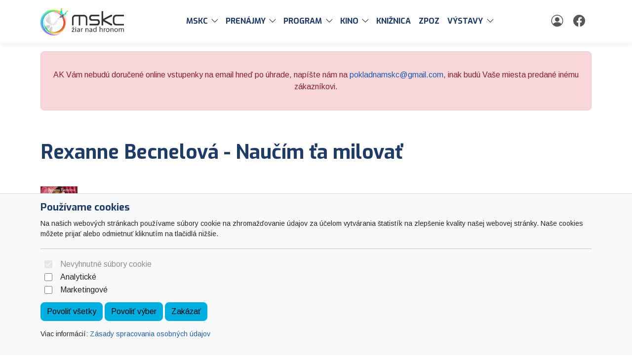

--- FILE ---
content_type: text/html; charset=UTF-8
request_url: https://www.mskcentrum.sk/rexanne-becnelova-naucim-ta-milovat/
body_size: 6663
content:

	<!doctype html>
	<html lang="sk">
	  <head>
		<!-- Required meta tags -->
		<meta charset="utf-8">
		<meta name="viewport" content="width=device-width, initial-scale=1, shrink-to-fit=no">

		<!-- Bootstrap CSS -->
<link href="https://cdn.arrabella.net/projects/mskcentrum/main.css?v=1.4.7" rel="stylesheet">

<!-- Bootstrap Icons -->
<link rel="stylesheet" href="https://cdn.jsdelivr.net/npm/bootstrap-icons@1.13.1/font/bootstrap-icons.css">

<!-- Favicon -->
<link rel="apple-touch-icon" sizes="192x192" href="https://www.mskcentrum.sk/data-files/dk/favicon/apple-icon-192x192.png">
<link rel="icon" type="image/png" sizes="192x192"  href="https://www.mskcentrum.sk/data-files/dk/favicon/android-icon-192x192.png">
<link rel="icon" type="image/png" sizes="512x512"  href="https://www.mskcentrum.sk/data-files/dk/favicon/android-icon-512x512.png">
<link rel="icon" type="image/png" sizes="16x16" href="https://www.mskcentrum.sk/data-files/dk/favicon/favicon-16x16.png">
<link rel="icon" type="image/png" sizes="32x32" href="https://www.mskcentrum.sk/data-files/dk/favicon/favicon-32x32.png">
<link rel="icon" type="image/png" sizes="96x96" href="https://www.mskcentrum.sk/data-files/dk/favicon/favicon-96x96.png">
<link rel="manifest" href="https://www.mskcentrum.sk/data-files/dk/favicon/manifest.json">
<meta name="msapplication-TileColor" content="#ffffff">
<meta name="msapplication-TileImage" content="https://www.mskcentrum.sk/data-files/dk/favicon/ms-icon-144x144.png">
<meta name="theme-color" content="#ffffff">
		
		
	
		<script>
// Define dataLayer and the gtag function.
window.dataLayer = window.dataLayer || [];
function gtag(){dataLayer.push(arguments);}

// Default ad_storage to 'denied'.
gtag('consent', 'default', {
  'ad_storage': 'denied',
  'analytics_storage': 'denied'
});
</script>

<script type="text/javascript">

  var _gaq = _gaq || [];
  _gaq.push(['_setAccount', 'UA-12898306-9']);
  _gaq.push(['_trackPageview']);

  (function() {
    var ga = document.createElement('script'); ga.type = 'text/javascript'; ga.async = true;
    ga.src = ('https:' == document.location.protocol ? 'https://ssl' : 'http://www') + '.google-analytics.com/ga.js';
    var s = document.getElementsByTagName('script')[0]; s.parentNode.insertBefore(ga, s);
  })();

</script>
	
		
		<meta property="og:title" content="Rexanne Becnelová - Naučím ťa milovať" />
		<meta property="og:type" content="website" />
		<meta property="og:image" content="https://www.mskcentrum.sk/data-files/dk/news/images/naucim-ta-milov.jpg" />
		<meta property="og:url" content="https://www.mskcentrum.sk/rexanne-becnelova-naucim-ta-milovat/" />
		<meta property="og:description" content="  James Lindford, vikomt Farley, má pred sebou sľubnú politickú kariéru a sobáš s krásnou a urodzenou lady Catherine, no všetky jeho plány stroskotajú, keď ho doženie vlastná minulosť. Jeho rozkošnícky životný ..." />
	
	
		<title>Rexanne Becnelová - Naučím ťa milovať</title>
	  </head>
	  <body>
	
		<!-- ========== HEADER ========== -->
		<header>
		
	<div class="skip-links">
		<a href="#MainNavigation" class="visually-hidden-focusable">Preskočiť na obsah</a>
		<a href="#Navigation" class="visually-hidden-focusable">Preskočiť na hlavné menu</a>
	</div>
	
	
	
	<!-- Main Navigation -->
	<nav class="navbar navbar-expand-lg navbar-light" id="MainNavigation" aria-label="Hlavné menu">
		<div class="container">
			<a class="navbar-brand" href="https://www.mskcentrum.sk/"><img class="navbar-brand-img" src="https://www.mskcentrum.sk/data-files/dk/design/images/logo_mskc_new2012.png" alt="MsKC Žiar nad Hronom" /></a>
			
			<button class="navbar-toggler" type="button" data-bs-toggle="collapse" data-bs-target="#Navigation" aria-controls="Navigation" aria-expanded="false" aria-label="Toggle navigation">
				<span class="navbar-toggler-icon"></span>
			</button>
	  
			<div class="collapse navbar-collapse " id="Navigation">
			
				
				<ul  class="navbar-nav mx-auto">
<li class="nav-item dropdown"><div class="btn-group"><a href="https://www.mskcentrum.sk/mskc-info/" class="nav-link " id="SubMenuForPageID_142" role="button" aria-haspopup="true" aria-expanded="false" target="_self">MsKC</a><a href="#" class="nav-link dropdown-toggle dropdown-toggle-split " id="SubMenuForPageID_142_" role="button" data-bs-toggle="dropdown" aria-haspopup="true" aria-expanded="false"></a><ul  class="dropdown-menu" aria-labelledby="SubMenuForPageID_142">
<li class="nav-item dropdown"><div class="btn-group"><a href="https://www.mskcentrum.sk/useky-mskc/" class="nav-link " id="SubMenuForPageID_116" role="button" aria-haspopup="true" aria-expanded="false" target="_self">Úseky MsKC</a><a href="#" class="nav-link dropdown-toggle dropdown-toggle-split  dropdown-item " id="SubMenuForPageID_116_" role="button" data-bs-toggle="dropdown" aria-haspopup="true" aria-expanded="false"></a><ul  class="dropdown-menu" aria-labelledby="SubMenuForPageID_116">
<li class="nav-item"><a href="https://kino.mskcentrum.sk/event.php?work=events" class="nav-link  dropdown-item " target="_blank">kino</a></li>
<li class="nav-item"><a href="https://zpozmskc.wixsite.com/zpoz" class="nav-link  dropdown-item " target="_blank">ZPOZ</a></li>
<li class="nav-item"><a href="https://kniznicazh.wixsite.com/kniznica" class="nav-link  dropdown-item " target="_blank">Knižnica</a></li>
<li class="nav-item"><a href="https://zpozmskc.wixsite.com/vystavymskc" class="nav-link  dropdown-item " target="_blank">Výstavy v MsKC</a></li>
<li class="nav-item"><a href="https://www.mskcentrum.sk/relaxacna-izba/" class="nav-link  dropdown-item " target="_self">Relaxačná izba</a></li>
<li class="nav-item"><a href="https://www.mskcentrum.sk/detsky-kutik-hopa-hopa/" class="nav-link  dropdown-item " target="_blank">Detský kútik Hopa hopa</a></li>
<li class="nav-item"><a href="https://zpozmskc.wixsite.com/vystavymskc/kastiel" class="nav-link  dropdown-item " target="_blank">Expozície v kaštieli</a></li>
<li class="nav-item"><a href="https://zpozmskc.wixsite.com/vystavymskc/sv%C3%A4tokr%C3%AD%C5%BEsky-dom" class="nav-link  dropdown-item " target="_blank">Svätokrížsky dom</a></li>
</ul>
</div></li>
<li class="nav-item"><a href="https://www.mskcentrum.sk/vseobecne-obchodne-podmienky-mskc/" class="nav-link  dropdown-item " target="_self">Všeobecné obchodné podmienky MsKC</a></li>
<li class="nav-item"><a href="http://www.mskcentrum.sk/GDPR/" class="nav-link  dropdown-item " target="_self">Zásady spracovania osobných údajov</a></li>
<li class="nav-item dropdown"><div class="btn-group"><a href="https://www.mskcentrum.sk/dokumenty/" class="nav-link " id="SubMenuForPageID_7" role="button" aria-haspopup="true" aria-expanded="false" target="_self">Dokumenty</a><a href="#" class="nav-link dropdown-toggle dropdown-toggle-split  dropdown-item " id="SubMenuForPageID_7_" role="button" data-bs-toggle="dropdown" aria-haspopup="true" aria-expanded="false"></a><ul  class="dropdown-menu" aria-labelledby="SubMenuForPageID_7">
<li class="nav-item"><a href="http://mkc.registerzmluv.sk/zoznam.php" class="nav-link  dropdown-item " target="_blank">Zverejňovanie dokumentov</a></li>
<li class="nav-item"><a href="https://www.mskcentrum.sk/docpublishing.php?work=publiccontracts" class="nav-link  dropdown-item " target="_self">Verejné obstarávanie</a></li>
<li class="nav-item"><a href="https://www.mskcentrum.sk/profil-verejneho-obstaravatela/" class="nav-link  dropdown-item " target="_blank">Profil verejného obstarávateľa</a></li>
<li class="nav-item"><a href="http://www.mskcentrum.sk/dokumenty/podlimit_zakazky" class="nav-link  dropdown-item " target="_self">Podlimitné zákazky</a></li>
<li class="nav-item"><a href="http://www.mskcentrum.sk/dokumenty/nadlimit_zakazky" class="nav-link  dropdown-item " target="_self">Nadlimitné zákazky</a></li>
</ul>
</div></li>
<li class="nav-item"><a href="https://www.mskcentrum.sk/kontakt/" class="nav-link  dropdown-item " target="_self">Kontakty MsKC</a></li>
</ul>
</div></li>
<li class="nav-item dropdown"><div class="btn-group"><a href="https://www.mskcentrum.sk/prenajmy/" class="nav-link " id="SubMenuForPageID_143" role="button" aria-haspopup="true" aria-expanded="false" target="_self">PRENÁJMY</a><a href="#" class="nav-link dropdown-toggle dropdown-toggle-split " id="SubMenuForPageID_143_" role="button" data-bs-toggle="dropdown" aria-haspopup="true" aria-expanded="false"></a><ul  class="dropdown-menu" aria-labelledby="SubMenuForPageID_143">
<li class="nav-item"><a href="https://www.mskcentrum.sk/prenajmy-priestorov/" class="nav-link  dropdown-item " target="_blank">Prenájmy priestorov</a></li>
<li class="nav-item"><a href="https://www.mskcentrum.sk/stankari-na-podujatiach/" class="nav-link  dropdown-item " target="_blank">Stánkari na podujatiach</a></li>
</ul>
</div></li>
<li class="nav-item dropdown"><div class="btn-group"><a href="https://www.mskcentrum.sk/event.php" class="nav-link " id="SubMenuForPageID_17" role="button" aria-haspopup="true" aria-expanded="false" target="_self">PROGRAM</a><a href="#" class="nav-link dropdown-toggle dropdown-toggle-split " id="SubMenuForPageID_17_" role="button" data-bs-toggle="dropdown" aria-haspopup="true" aria-expanded="false"></a><ul  class="dropdown-menu" aria-labelledby="SubMenuForPageID_17">
<li class="nav-item"><a href="https://www.mskcentrum.sk/event.php" class="nav-link  dropdown-item " target="_self">Podujatia</a></li>
<li class="nav-item"><a href="http://www.kulturavmeste.sk/banskobystricky/ziar-nad-hronom/" class="nav-link  dropdown-item " target="_blank">Mesačný plagát</a></li>
<li class="nav-item"><a href="https://www.mskcentrum.sk/kultura-zh/" class="nav-link  dropdown-item " target="_self">Kultúra ZH</a></li>
</ul>
</div></li>
<li class="nav-item dropdown"><div class="btn-group"><a href="https://kino.mskcentrum.sk/event.php" class="nav-link " id="SubMenuForPageID_8" role="button" aria-haspopup="true" aria-expanded="false" target="_blank">Kino</a><a href="#" class="nav-link dropdown-toggle dropdown-toggle-split " id="SubMenuForPageID_8_" role="button" data-bs-toggle="dropdown" aria-haspopup="true" aria-expanded="false"></a><ul  class="dropdown-menu" aria-labelledby="SubMenuForPageID_8">
<li class="nav-item"><a href="https://kino.mskcentrum.sk/event.php" class="nav-link  dropdown-item " target="_self">Filmy</a></li>
<li class="nav-item"><a href="https://kino.mskcentrum.sk/vstupne/" class="nav-link  dropdown-item " target="_self">Vstupné</a></li>
<li class="nav-item"><a href="https://kino.mskcentrum.sk/kontakt/" class="nav-link  dropdown-item " target="_self">Kontakt</a></li>
</ul>
</div></li>
<li class="nav-item"><a href="https://kniznicazh.wixsite.com/kniznica" class="nav-link " target="_blank">Knižnica</a></li>
<li class="nav-item"><a href="https://zpozmskc.wixsite.com/zpoz" class="nav-link " target="_blank">ZPOZ</a></li>
<li class="nav-item dropdown"><div class="btn-group"><a href="https://zpozmskc.wixsite.com/vystavymskc/vystavamskc" class="nav-link " id="SubMenuForPageID_10" role="button" aria-haspopup="true" aria-expanded="false" target="_blank">Výstavy</a><a href="#" class="nav-link dropdown-toggle dropdown-toggle-split " id="SubMenuForPageID_10_" role="button" data-bs-toggle="dropdown" aria-haspopup="true" aria-expanded="false"></a><ul  class="dropdown-menu" aria-labelledby="SubMenuForPageID_10">
<li class="nav-item"><a href="https://zpozmskc.wixsite.com/vystavymskc/vystavamskc" class="nav-link  dropdown-item " target="_blank">AKTUÁLNA VÝSTAVA</a></li>
<li class="nav-item"><a href="https://zpozmskc.wixsite.com/vystavymskc/sv%C3%A4tokr%C3%AD%C5%BEsky-dom" class="nav-link  dropdown-item " target="_blank">Svätokrížsky dom</a></li>
<li class="nav-item"><a href="https://zpozmskc.wixsite.com/vystavymskc/archeologick%C3%A1-expoz%C3%ADcia" class="nav-link  dropdown-item " target="_blank">Archeologická expozícia v kaštieli</a></li>
<li class="nav-item"><a href="https://www.ziar.sk/page.php?work=page_detail&PageID=6" class="nav-link  dropdown-item " target="_blank">Pamätihodnosti mesta</a></li>
<li class="nav-item"><a href="https://www.mskcentrum.sk/kontakt-68/" class="nav-link  dropdown-item " target="_self">Kontakt</a></li>
</ul>
</div></li>
</ul>

				
				
				
		<a href="https://www.mskcentrum.sk/member.php?work=identify" class="nav-link text-secondary" title="Môj profil">
			<i class="bi bi-person-circle" aria-hidden="true"></i>
		</a>
		
				
				
		<a href="https://www.facebook.com/ceckozh" class="nav-link text-secondary" title="Facebook">
			<i class="bi bi-facebook" aria-hidden="true"></i>
		</a>
		
				
				
			
			</div>
		</div>
	</nav>
	
		</header>
		<!-- ========== END HEADER ========== -->
	
		<!-- ========== MAIN CONTENT ========== -->
		<main id="content" role="main">
		
			
				<section id="Alert">
					<div class="container">
						<div class="alert alert-danger" role="alert">
							<h2 class="alert-heading"></h2>
							<div class="row">
								<div class="col-12">
									<p style="text-align: center;"><span style="font-size: 12pt;">AK V&aacute;m nebud&uacute; doručen&eacute; online vstupenky na email hneď po &uacute;hrade, nap&iacute;&scaron;te n&aacute;m na <a href="mailto:pokladnamskc@gmail.com">pokladnamskc@gmail.com</a></span>, inak bud&uacute; Va&scaron;e miesta predan&eacute; in&eacute;mu z&aacute;kazn&iacute;kovi.</p>
								</div>
							</div>
						</div>
					</div>
				</section>
				
			
			<div class="container py-4">
				<h1>Rexanne Becnelová - Naučím ťa milovať</h1>
				<p class="lead"></p>
			</div>
			<div class="container">
				<div class="row">
					<div class="col-lg-12"><img class="img-fluid" src="https://www.mskcentrum.sk/data-files/dk/news/images/naucim-ta-milov.jpg" alt="Rexanne Becnelová - Naučím ťa milovať"></div>
				</div>
			</div>
			<div class="container">
				<div class="row">
					<div class="col-lg-12"><p>&nbsp;</p>
<p style="margin-bottom: 0cm;"><span style="font-size: small;"><span style="color: #000000;"><span style="font-family: arial;"><span style="font-size: x-small;"><span style="font-style: normal;"><span style="font-weight: normal;">James Lindford, vikomt Farley, m&aacute; pred sebou sľubn&uacute; politick&uacute; kari&eacute;ru a sob&aacute;&scaron; s kr&aacute;snou a urodzenou lady Catherine, no v&scaron;etky jeho pl&aacute;ny stroskotaj&uacute;, keď ho doženie vlastn&aacute; minulosť. Jeho rozko&scaron;n&iacute;cky životn&yacute; &scaron;t&yacute;l nezostane bez n&aacute;sledkov: vikomt si privedie do lond&yacute;nskeho domu dve nemanželsk&eacute; deti. Pred klebetami sa uch&yacute;li na vidiecke s&iacute;dlo, kde v&scaron;ak mus&iacute; čeliť cel&eacute;mu radu probl&eacute;mov s deťmi a veden&iacute;m dom&aacute;cnosti. A navy&scaron;e, v susedstve b&yacute;va t&aacute; najpr&iacute;ťažlivej&scaron;ia žena na svete...</span></span></span></span></span> </span></p></div>
				</div>
			</div>
			
			
			
			
			
			<div class="container">
				<div class="row">
					<div class="col-lg-12"></div>
				</div>
			</div>
	
		
			<!-- PARTNER banner 1 component -->
			<section id="partner-banner-1">
				<div class="container">
					
					<header>
						<h2>Partneri</h2>
					</header>
			
					<div class="row row-cols-2 row-cols-md-3 row-cols-lg-5">
						<div class="col"><a href="https://www.tvziar.tv" target=""><img src="https://www.mskcentrum.sk/data-files/dk/image/atv.jpg" class="bg-image" alt="atv.jpg"></a></div><div class="col"><a href="https://www.nemak.com/" target=""><img src="https://www.mskcentrum.sk/data-files/dk/image/nemak_nove_logo.jpg" class="bg-image" alt="nemak_nove_logo.jpg"></a></div><div class="col"><a href="http://nasziar.sme.sk/" target=""><img src="https://www.mskcentrum.sk/data-files/dk/image/nasziarlogo.jpg" class="bg-image" alt="nasziarlogo.jpg"></a></div><div class="col"><a href="https://noviny.ziar.sk/" target=""><img src="https://www.mskcentrum.sk/data-files/dk/image/logo_mestske-noviny.jpg" class="bg-image" alt="logo_mestske-noviny.jpg"></a></div><div class="col"><a href="http://www.ziar.sk/" target="_blank"><img src="https://www.mskcentrum.sk/data-files/dk/image/logo_ziarnadhronom.svg" class="bg-image" alt="logo_ziarnadhronom.svg"></a></div><div class="col"><a href="http://ziar.dnes24.sk/" target="_blank"><img src="https://www.mskcentrum.sk/data-files/dk/image/ziar24_sk.png" class="bg-image" alt="ziar24_sk.png"></a></div>
					</div>
				</div>
			</section>
			
	
		

		

		
	
		
	
		
	<div id="cookie-alert">
		<div class="container">
			<div class="row">
				<div class="col">
					<h5>Používame cookies</h5>
					<p class="small">Na našich webových stránkach používame súbory cookie na zhromažďovanie údajov za účelom vytvárania štatistík na zlepšenie kvality našej webovej stránky. Naše cookies môžete prijať alebo odmietnuť kliknutím na tlačidlá nižšie.</p>
					<hr />
					<form>
						<div class="form-check form-switch">
						  <input class="form-check-input" type="checkbox" role="switch" id="essentialCookies" checked disabled>
						  <label class="form-check-label" for="essentialCookies">Nevyhnutné súbory cookie</label>
						</div>
						<div class="form-check form-switch">
						  <input class="form-check-input" type="checkbox" role="switch" id="analyticsCookies">
						  <label class="form-check-label" for="analyticsCookies">Analytické</label>
						</div>
						<div class="form-check form-switch">
						  <input class="form-check-input" type="checkbox" role="switch" id="adCookies">
						  <label class="form-check-label" for="adCookies">Marketingové</label>
						</div>
					</form>
					<p>
						<button type="button" class="btn btn-primary" id="consentGrantedButton">Povoliť všetky</button> 
						<button type="button" class="btn btn-primary" id="consentGrantedSelectionButton">Povoliť výber</button> 
						<button type="button" class="btn btn-primary" id="consentDeniedButton">Zakázať</button>
					</p>
					<p class="small">Viac informácií: <a href="https://www.mskcentrum.sk/page.php?work=page_detail&PageID=114">Zásady spracovania osobných údajov</a></p>
				</div>
			</div>
		</div>
	</div>
	
	<div id="cookie-alert-minimized">
		
			<button type="button" class="btn btn-secondary" id="showCookieAlertButton" aria-label="Nastavenia cookies">
				<i class="bi bi-gear" aria-hidden="true"></i>
			</button>
		
	</div>
	
	
		</main>
		<!-- ========== END MAIN CONTENT ========== -->
	
		<!-- ========== FOOTER ========== -->
		
	<footer>
		<div class="container space-2 py-5">
			<div class="row">
				<div class="col-12 col-md">
					<p><img src="https://www.mskcentrum.sk/data-files/dk/design/images/logo_mskc_new2012_black.png" alt="MsKC Žiar nad Hronom" /></p>
					<p>Mestské kultúrne centrum<br />SNP 119<br />965 01 Žiar nad Hronom</p>
				</div>
				
		<div class="col-12 col-md">
			<h2 class="h4 mb-3">Navigácia</h2>
			<ul class="list-unstyled"><li class="pb-2"><a href="https://www.mskcentrum.sk/hlavna-stranka/">Hlavná stránka</a></li><li class="pb-2"><a href="https://www.mskcentrum.sk/useky-mskc/">Úseky MsKC</a></li><li class="pb-2"><a href="https://www.mskcentrum.sk/vseobecne-obchodne-podmienky-mskc/">Všeobecné obchodné podmienky MsKC</a></li><li class="pb-2"><a href="http://www.mskcentrum.sk/GDPR/">Zásady spracovania osobných údajov</a></li><li class="pb-2"><a href="https://www.mskcentrum.sk/dokumenty/">Dokumenty</a></li><li class="pb-2"><a href="https://www.mskcentrum.sk/event.php">PROGRAM</a></li><li class="pb-2"><a href="https://kino.mskcentrum.sk/event.php">Kino</a></li><li class="pb-2"><a href="https://www.mskcentrum.sk/kontakt/">Kontakty MsKC</a></li><li class="pb-2"><a href="https://kniznicazh.wixsite.com/kniznica">Knižnica</a></li><li class="pb-2"><a href="https://zpozmskc.wixsite.com/zpoz">ZPOZ</a></li><li class="pb-2"><a href="https://zpozmskc.wixsite.com/vystavymskc/vystavamskc">Výstavy</a></li></ul>
		</div>
		
				
				
		<div class="col-12 col-md">
			<h2 class="h4 mb-3">Kontakt</h2>
			<ul class="list-unstyled"><li class="pb-2"><i class="bi bi-envelope-fill" aria-hidden="true"></i> <a href="mailto:mskcinformacie@gmail.com">mskcinformacie@gmail.com</a></li><li class="pb-2"><i class="bi bi-telephone-fill" aria-hidden="true"></i> <a href="tel:0915 727 244">0915 727 244</a></li></ul>
		</div>
		
				
		<div class="col-12 col-md">
			<h2 class="h4 mb-3">Social</h2>
			<ul class="list-unstyled"><li class="pb-2"><i class="bi bi-facebook" aria-hidden="true"></i> <a href="https://www.facebook.com/ceckozh" target="_blank" rel="noopener">Facebook</a></li></ul>
		</div>
		
				
			</div>
			
			<div class="row">
				<div class="col-12 col-md text-center">
					<small class="d-block mb-3"><p>© 2026 Arrabella s.r.o., mayabella s.r.o., Všetky práva vyhradené.</p><p><a href="https://www.e-vstupenka.sk" target="_blank"><img src="https://www.mskcentrum.sk/engine_files/cms_e-vstupenka.svg"  style="max-height: 3.3rem;"  /></a></p><p>Hosting: <a href="https://www.arrabella.sk" target="_blank"><img src="https://www.mskcentrum.sk/engine_files/arrabella.svg" style="max-height: 1.5rem;" /></a> - Web: <a href="https://www.mayabella.sk" target="_blank"><img src="https://www.mskcentrum.sk/engine_files/mayabella.svg" style="max-height: 1.5rem;" /></a></p></small>
				</div>
			</div>
		</div>
	</footer>
	
		<!-- ========== END FOOTER ========== -->

		<!-- Optional JavaScript -->
<!-- jQuery first, then Popper.js, then Bootstrap JS -->
<script src="https://code.jquery.com/jquery-3.6.0.min.js"></script>

<!-- Option 1: Bootstrap Bundle with Popper -->
<script src="https://cdn.jsdelivr.net/npm/bootstrap@5.1.0/dist/js/bootstrap.bundle.min.js" integrity="sha384-U1DAWAznBHeqEIlVSCgzq+c9gqGAJn5c/t99JyeKa9xxaYpSvHU5awsuZVVFIhvj" crossorigin="anonymous"></script>

<!-- addthis widget -->
<script type="text/javascript" src="//s7.addthis.com/js/300/addthis_widget.js#pubid=ra-53baa43f665791cf"></script> 

		
		
	
	<script>
	<!--
	
	// JavaScript Document
	// Cookie scripts

	function createCookie(name,value,days)
	{
		if (days)
		{
			var date = new Date();
			date.setTime(date.getTime()+(days*24*60*60*1000));
			var expires = "; expires="+date.toGMTString();
		}
		else var expires = "";
		document.cookie = name+"="+value+expires+"; path=/";
	}

	function readCookie(name)
	{
		var nameEQ = name + "=";
		var ca = document.cookie.split(';');
		for(var i=0;i < ca.length;i++)
		{
			var c = ca[i];
			while (c.charAt(0)==' ') c = c.substring(1,c.length);
			if (c.indexOf(nameEQ) == 0) return c.substring(nameEQ.length,c.length);
		}
		return null;
	}

	function eraseCookie(name)
	{
		createCookie(name,"",-1);
	}

	function consentGranted(type='all') 
	{
		var name = '';
		var value = '';
		var days = 0;
		
		if (type == 'ad')
		{
			gtag('consent', 'update', {
				'ad_storage': 'granted'
			});
		
			name = 'ad_storage';
			value = 'granted';
			days = 365;
			createCookie(name,value,days);
			
			name = 'ad_user_data';
			value = 'granted';
			days = 365;
			createCookie(name,value,days);
			
			name = 'ad_personalization';
			value = 'granted';
			days = 365;
			createCookie(name,value,days);
		
			//alert('Súhlas udelený pre: reklamu');
		}
		if (type == 'analytics')
		{
			gtag('consent', 'update', {
				'analytics_storage': 'granted'
			});
		
			name = 'analytics_storage';
			value = 'granted';
			days = 365;
			createCookie(name,value,days);
		
			//alert('Súhlas udelený pre: návštevnosť');
		}
		if (type == 'all')
		{
			gtag('consent', 'update', {
				'ad_storage': 'granted',
				'analytics_storage': 'granted'
			});
		
			name = 'ad_storage';
			value = 'granted';
			days = 365;
			createCookie(name,value,days);
			
			name = 'ad_user_data';
			value = 'granted';
			days = 365;
			createCookie(name,value,days);
			
			name = 'ad_personalization';
			value = 'granted';
			days = 365;
			createCookie(name,value,days);
		
			name = 'analytics_storage';
			value = 'granted';
			days = 365;
			createCookie(name,value,days);
		
			//alert('Súhlas udelený pre: všetko');
		}
	
		//zapis, ze uzivatel odpovedal   
		var name = 'cookie_answered';
		var value = 'yes';
		var days = 365;
		createCookie(name,value,days);
	}

	function consentDenied(type='all') 
	{
		var name = '';
		var value = '';
		var days = 0;
		
		if (type == 'ad')
		{
			gtag('consent', 'update', {
				'ad_storage': 'denied'
			});
		
			name = 'ad_storage';
			value = 'denied';
			days = 365;
			createCookie(name,value,days);
			
			name = 'ad_user_data';
			value = 'denied';
			days = 365;
			createCookie(name,value,days);
			
			name = 'ad_personalization';
			value = 'denied';
			days = 365;
			createCookie(name,value,days);
		
			//alert('Súhlas odobratý pre: reklamu');
		}
		if (type == 'analytics')
		{
			gtag('consent', 'update', {
				'analytics_storage': 'denied'
			});
		
			name = 'analytics_storage';
			value = 'denied';
			days = 365;
			createCookie(name,value,days);
		
			//alert('Súhlas odobratý pre: návštevnosť');
		}
		if (type == 'all')
		{
			gtag('consent', 'update', {
				'ad_storage': 'denied',
				'analytics_storage': 'denied'
			});
		
			name = 'ad_storage';
			value = 'denied';
			days = 365;
			createCookie(name,value,days);
			
			name = 'ad_user_data';
			value = 'denied';
			days = 365;
			createCookie(name,value,days);
			
			name = 'ad_personalization';
			value = 'denied';
			days = 365;
			createCookie(name,value,days);
		
			name = 'analytics_storage';
			value = 'denied';
			days = 365;
			createCookie(name,value,days);
		
			//alert('Súhlas odobratý pre: všetko');
		}
	
		//zapis, ze uzivatel odpovedal   
		var name = 'cookie_answered';
		var value = 'yes';
		var days = 365;
		createCookie(name,value,days);
	}

	function getConsentStatus()
	{
		var consentStatus = 'denied_all';
		var cookie_answered = readCookie('cookie_answered');
		if (cookie_answered === null)
		{
		
		}
		else
		{
			var ad_storage = readCookie('ad_storage');
			var analytics_storage = readCookie('analytics_storage');
		
			if ((ad_storage == 'granted') && (analytics_storage == 'granted'))
			{
				consentStatus = 'granted_all';
			}
			else if ((ad_storage == 'granted') && (analytics_storage == 'denied'))
			{
				consentStatus = 'granted_ad';
			}
			else if ((ad_storage == 'denied') && (analytics_storage == 'granted'))
			{
				consentStatus = 'granted_analytics';
			}
			else
			{
				consentStatus = 'denied_all';
			}
		}
		return consentStatus;
	}

	function showConsentStatus()
	{
		var consentStatus = getConsentStatus();
		
		//povolene analyticke
		if (consentStatus == 'granted_analytics')
		{
			$('#analyticsCookies').prop('checked', true);
			$('#adCookies').prop('checked', false);
		}
		
		//povolene marketingove
		if (consentStatus == 'granted_ad')
		{
			$('#analyticsCookies').prop('checked', false);
			$('#adCookies').prop('checked', true);
		}
		
		//povolene vsetky
		if (consentStatus == 'granted_all')
		{
			$('#analyticsCookies').prop('checked', true);
			$('#adCookies').prop('checked', true);
		}
		
		//zakazane vsetky
		if (consentStatus == 'denied_all')
		{
			$('#analyticsCookies').prop('checked', false);
			$('#adCookies').prop('checked', false);
		}
	}

	function setUserConsent()
	{
		var consentStatus = getConsentStatus();
		
		//povolene analyticke
		if (consentStatus == 'granted_analytics')
		{
			gtag('consent', 'update', {
				'ad_storage': 'denied',
				'ad_user_data': 'denied',
				'ad_personalization': 'denied',
				'analytics_storage': 'granted'
			});
		}
		
		//povolene marketingove
		if (consentStatus == 'granted_ad')
		{
			gtag('consent', 'update', {
				'ad_storage': 'granted',
				'ad_user_data': 'granted',
				'ad_personalization': 'granted',
				'analytics_storage': 'denied'
			});
		}
		
		//povolene vsetky
		if (consentStatus == 'granted_all')
		{
			gtag('consent', 'update', {
				'ad_storage': 'granted',
				'ad_user_data': 'granted',
				'ad_personalization': 'granted',
				'analytics_storage': 'granted'
			});
		}
		
		//zakazane vsetky
		if (consentStatus == 'denied_all')
		{
			gtag('consent', 'update', {
				'ad_storage': 'denied',
				'ad_user_data': 'denied',
				'ad_personalization': 'denied',
				'analytics_storage': 'denied'
			});
		}
	}

	// Cookie init

	$(document).ready(function() {
	
		//uz som zodpovedal otazku povolit/zakazat cookie?
		var cookie_answered = readCookie('cookie_answered');
		if (cookie_answered === null)
		{
			$('#cookie-alert').show();
			showConsentStatus();
		
			$('#cookie-alert-minimized').hide();
		}
		else
		{
			$('#cookie-alert').hide();
			$('#cookie-alert-minimized').show();
		
			//nastav trackovanie podla ne/suhlasu v cookies
			setUserConsent();
		}
	
		//zobrazit CookieAlert modalne okno na zmenu suhlasu, kliknutim na minimalizovanu ikonku 'gear'
		$('#showCookieAlertButton').on('click', function() {
		
			$('#cookie-alert').show();
			showConsentStatus();
		
			$('#cookie-alert-minimized').hide();
		});
	
		//povolit cookies
		$('#consentGrantedButton').on('click', function() {
		
			//povolit trackovanie
			consentGranted();
		
			//minimalizuj okno
			$('#cookie-alert').hide();
			$('#cookie-alert-minimized').show();
		});
	
		//povolit vyber
		$('#consentGrantedSelectionButton').on('click', function() {
		
			//povolit trackovanie pre vybrane
			
			//analiticke
			if ($('#analyticsCookies').prop('checked'))
			{
				consentGranted('analytics');
			}
			else
			{
				consentDenied('analytics');
			}
			
			//marketingove
			if ($('#adCookies').prop('checked'))
			{
				consentGranted('ad');
			}
			else
			{
				consentDenied('ad');
			}
		
			//minimalizuj okno
			$('#cookie-alert').hide();
			$('#cookie-alert-minimized').show();
		});
	
		//zakazat cookies
		$('#consentDeniedButton').on('click', function() {
		
			//zakazat trackovanie
			consentDenied();
		
			//minimalizuj okno
			$('#cookie-alert').hide();
			$('#cookie-alert-minimized').show();
		});

	});

	
	-->
	</script>
	
	
		
		
	
	<script>
	<!--
	
	$(document).ready(function (){
		
			var documentOffset = 0;
		
			if ( $('nav.fixed-top').length )
			{
				documentOffset = $('nav.fixed-top').outerHeight();
				$('#content').css('margin-top', documentOffset);
			}
		
		});
	
	-->
	</script>
	
		
		
	
	<script>
	<!--
	
	$(document).ready(function (){
		
			$('.navbar-nav>li>a').not('.dropdown-toggle').on('click', function(){
				$('.navbar-collapse').collapse('hide');
			});
			
		});
	
	-->
	</script>
	
		
		
	
		
		
		
		
		
	
	  </body>
	</html>
	

--- FILE ---
content_type: text/css
request_url: https://cdn.arrabella.net/projects/mskcentrum/main.css?v=1.4.7
body_size: 32441
content:
@charset "UTF-8";
@import url("https://fonts.googleapis.com/css2?family=Arimo:wght@400;700&display=swap");
@import url("https://fonts.googleapis.com/css2?family=Exo:wght@700;800;900&display=swap");
/*!
 * Bootstrap v5.1.0 (https://getbootstrap.com/)
 * Copyright 2011-2021 The Bootstrap Authors
 * Copyright 2011-2021 Twitter, Inc.
 * Licensed under MIT (https://github.com/twbs/bootstrap/blob/main/LICENSE)
 */
:root {
  --bs-blue: #0d6efd;
  --bs-indigo: #6610f2;
  --bs-purple: #6f42c1;
  --bs-pink: #d63384;
  --bs-red: #dc3545;
  --bs-orange: #fd7e14;
  --bs-yellow: #ffc107;
  --bs-green: #198754;
  --bs-teal: #20c997;
  --bs-cyan: #0dcaf0;
  --bs-white: #fff;
  --bs-gray: #6c757d;
  --bs-gray-dark: #343a40;
  --bs-gray-100: #f8f9fa;
  --bs-gray-200: #e9ecef;
  --bs-gray-300: #dee2e6;
  --bs-gray-400: #ced4da;
  --bs-gray-500: #adb5bd;
  --bs-gray-600: #6c757d;
  --bs-gray-700: #495057;
  --bs-gray-800: #343a40;
  --bs-gray-900: #212529;
  --bs-primary: #1c5bad;
  --bs-secondary: #575757;
  --bs-success: #198754;
  --bs-info: #0dcaf0;
  --bs-warning: #ffc107;
  --bs-danger: #dc3545;
  --bs-light: #f8f9fa;
  --bs-dark: #272c31;
  --bs-primary-rgb: 28, 91, 173;
  --bs-secondary-rgb: 87, 87, 87;
  --bs-success-rgb: 25, 135, 84;
  --bs-info-rgb: 13, 202, 240;
  --bs-warning-rgb: 255, 193, 7;
  --bs-danger-rgb: 220, 53, 69;
  --bs-light-rgb: 248, 249, 250;
  --bs-dark-rgb: 39, 44, 49;
  --bs-white-rgb: 255, 255, 255;
  --bs-black-rgb: 0, 0, 0;
  --bs-body-rgb: 33, 37, 41;
  --bs-font-sans-serif: system-ui, -apple-system, "Segoe UI", Roboto, "Helvetica Neue", Arial, "Noto Sans", "Liberation Sans", sans-serif, "Apple Color Emoji", "Segoe UI Emoji", "Segoe UI Symbol", "Noto Color Emoji";
  --bs-font-monospace: SFMono-Regular, Menlo, Monaco, Consolas, "Liberation Mono", "Courier New", monospace;
  --bs-gradient: linear-gradient(180deg, rgba(255, 255, 255, 0.15), rgba(255, 255, 255, 0));
  --bs-body-font-family: Arimo, sans-serif;
  --bs-body-font-size: 1rem;
  --bs-body-font-weight: 400;
  --bs-body-line-height: 1.5;
  --bs-body-color: #212529;
  --bs-body-bg: #fff; }

*,
*::before,
*::after {
  box-sizing: border-box; }

@media (prefers-reduced-motion: no-preference) {
  :root {
    scroll-behavior: smooth; } }

body {
  margin: 0;
  font-family: var(--bs-body-font-family);
  font-size: var(--bs-body-font-size);
  font-weight: var(--bs-body-font-weight);
  line-height: var(--bs-body-line-height);
  color: var(--bs-body-color);
  text-align: var(--bs-body-text-align);
  background-color: var(--bs-body-bg);
  -webkit-text-size-adjust: 100%;
  -webkit-tap-highlight-color: rgba(0, 0, 0, 0); }

hr {
  margin: 1.2rem 0;
  color: inherit;
  background-color: currentColor;
  border: 0;
  opacity: 0.25; }

hr:not([size]) {
  height: 1px; }

h1, .h1, h2, .h2, h3, .h3, h4, .h4, h5, .h5, h6, .h6 {
  margin-top: 0;
  margin-bottom: 0.6rem;
  font-family: "Exo";
  font-weight: 700;
  line-height: 1.2;
  color: #1f3c67; }

h1, .h1 {
  font-size: calc(1.375rem + 1.5vw); }
  @media (min-width: 1200px) {
    h1, .h1 {
      font-size: 2.5rem; } }

h2, .h2 {
  font-size: calc(1.325rem + 0.9vw); }
  @media (min-width: 1200px) {
    h2, .h2 {
      font-size: 2rem; } }

h3, .h3 {
  font-size: calc(1.3rem + 0.6vw); }
  @media (min-width: 1200px) {
    h3, .h3 {
      font-size: 1.75rem; } }

h4, .h4 {
  font-size: calc(1.275rem + 0.3vw); }
  @media (min-width: 1200px) {
    h4, .h4 {
      font-size: 1.5rem; } }

h5, .h5 {
  font-size: 1.25rem; }

h6, .h6 {
  font-size: 1rem; }

p {
  margin-top: 0;
  margin-bottom: 1rem; }

abbr[title],
abbr[data-bs-original-title] {
  text-decoration: underline dotted;
  cursor: help;
  text-decoration-skip-ink: none; }

address {
  margin-bottom: 1rem;
  font-style: normal;
  line-height: inherit; }

ol,
ul {
  padding-left: 2rem; }

ol,
ul,
dl {
  margin-top: 0;
  margin-bottom: 1rem; }

ol ol,
ul ul,
ol ul,
ul ol {
  margin-bottom: 0; }

dt {
  font-weight: 700; }

dd {
  margin-bottom: .5rem;
  margin-left: 0; }

blockquote {
  margin: 0 0 1rem; }

b,
strong {
  font-weight: bolder; }

small, .small {
  font-size: 0.875em; }

mark, .mark {
  padding: 0.2em;
  background-color: #fcf8e3; }

sub,
sup {
  position: relative;
  font-size: 0.75em;
  line-height: 0;
  vertical-align: baseline; }

sub {
  bottom: -.25em; }

sup {
  top: -.5em; }

a {
  color: #1c5bad;
  text-decoration: none; }
  a:hover {
    color: #16498a; }

a:not([href]):not([class]), a:not([href]):not([class]):hover {
  color: inherit;
  text-decoration: none; }

pre,
code,
kbd,
samp {
  font-family: var(--bs-font-monospace);
  font-size: 1em;
  direction: ltr /* rtl:ignore */;
  unicode-bidi: bidi-override; }

pre {
  display: block;
  margin-top: 0;
  margin-bottom: 1rem;
  overflow: auto;
  font-size: 0.875em; }
  pre code {
    font-size: inherit;
    color: inherit;
    word-break: normal; }

code {
  font-size: 0.875em;
  color: #d63384;
  word-wrap: break-word; }
  a > code {
    color: inherit; }

kbd {
  padding: 0.2rem 0.4rem;
  font-size: 0.875em;
  color: #fff;
  background-color: #212529;
  border-radius: 0.5rem; }
  kbd kbd {
    padding: 0;
    font-size: 1em;
    font-weight: 700; }

figure {
  margin: 0 0 1rem; }

img,
svg {
  vertical-align: middle; }

table {
  caption-side: bottom;
  border-collapse: collapse; }

caption {
  padding-top: 0.5rem;
  padding-bottom: 0.5rem;
  color: #6c757d;
  text-align: left; }

th {
  text-align: inherit;
  text-align: -webkit-match-parent; }

thead,
tbody,
tfoot,
tr,
td,
th {
  border-color: inherit;
  border-style: solid;
  border-width: 0; }

label {
  display: inline-block; }

button {
  border-radius: 0; }

button:focus:not(:focus-visible) {
  outline: 0; }

input,
button,
select,
optgroup,
textarea {
  margin: 0;
  font-family: inherit;
  font-size: inherit;
  line-height: inherit; }

button,
select {
  text-transform: none; }

[role="button"] {
  cursor: pointer; }

select {
  word-wrap: normal; }
  select:disabled {
    opacity: 1; }

[list]::-webkit-calendar-picker-indicator {
  display: none; }

button,
[type="button"],
[type="reset"],
[type="submit"] {
  -webkit-appearance: button; }
  button:not(:disabled),
  [type="button"]:not(:disabled),
  [type="reset"]:not(:disabled),
  [type="submit"]:not(:disabled) {
    cursor: pointer; }

::-moz-focus-inner {
  padding: 0;
  border-style: none; }

textarea {
  resize: vertical; }

fieldset {
  min-width: 0;
  padding: 0;
  margin: 0;
  border: 0; }

legend {
  float: left;
  width: 100%;
  padding: 0;
  margin-bottom: 0.5rem;
  font-size: calc(1.275rem + 0.3vw);
  line-height: inherit; }
  @media (min-width: 1200px) {
    legend {
      font-size: 1.5rem; } }
  legend + * {
    clear: left; }

::-webkit-datetime-edit-fields-wrapper,
::-webkit-datetime-edit-text,
::-webkit-datetime-edit-minute,
::-webkit-datetime-edit-hour-field,
::-webkit-datetime-edit-day-field,
::-webkit-datetime-edit-month-field,
::-webkit-datetime-edit-year-field {
  padding: 0; }

::-webkit-inner-spin-button {
  height: auto; }

[type="search"] {
  outline-offset: -2px;
  -webkit-appearance: textfield; }

/* rtl:raw:
[type="tel"],
[type="url"],
[type="email"],
[type="number"] {
  direction: ltr;
}
*/
::-webkit-search-decoration {
  -webkit-appearance: none; }

::-webkit-color-swatch-wrapper {
  padding: 0; }

::file-selector-button {
  font: inherit; }

::-webkit-file-upload-button {
  font: inherit;
  -webkit-appearance: button; }

output {
  display: inline-block; }

iframe {
  border: 0; }

summary {
  display: list-item;
  cursor: pointer; }

progress {
  vertical-align: baseline; }

[hidden] {
  display: none !important; }

.lead {
  font-size: 1.25rem;
  font-weight: 300; }

.display-1 {
  font-size: calc(1.625rem + 4.5vw);
  font-weight: 300;
  line-height: 1.2; }
  @media (min-width: 1200px) {
    .display-1 {
      font-size: 5rem; } }

.display-2 {
  font-size: calc(1.575rem + 3.9vw);
  font-weight: 300;
  line-height: 1.2; }
  @media (min-width: 1200px) {
    .display-2 {
      font-size: 4.5rem; } }

.display-3 {
  font-size: calc(1.525rem + 3.3vw);
  font-weight: 300;
  line-height: 1.2; }
  @media (min-width: 1200px) {
    .display-3 {
      font-size: 4rem; } }

.display-4 {
  font-size: calc(1.475rem + 2.7vw);
  font-weight: 300;
  line-height: 1.2; }
  @media (min-width: 1200px) {
    .display-4 {
      font-size: 3.5rem; } }

.display-5 {
  font-size: calc(1.425rem + 2.1vw);
  font-weight: 300;
  line-height: 1.2; }
  @media (min-width: 1200px) {
    .display-5 {
      font-size: 3rem; } }

.display-6 {
  font-size: calc(1.375rem + 1.5vw);
  font-weight: 300;
  line-height: 1.2; }
  @media (min-width: 1200px) {
    .display-6 {
      font-size: 2.5rem; } }

.list-unstyled {
  padding-left: 0;
  list-style: none; }

.list-inline {
  padding-left: 0;
  list-style: none; }

.list-inline-item {
  display: inline-block; }
  .list-inline-item:not(:last-child) {
    margin-right: 0.5rem; }

.initialism {
  font-size: 0.875em;
  text-transform: uppercase; }

.blockquote {
  margin-bottom: 1.2rem;
  font-size: 1.25rem; }
  .blockquote > :last-child {
    margin-bottom: 0; }

.blockquote-footer {
  margin-top: -1.2rem;
  margin-bottom: 1.2rem;
  font-size: 0.875em;
  color: #6c757d; }
  .blockquote-footer::before {
    content: "\2014\00A0"; }

.img-fluid {
  max-width: 100%;
  height: auto; }

.img-thumbnail {
  padding: 0.25rem;
  background-color: #fff;
  border: 1px solid #dee2e6;
  border-radius: 0.5rem;
  max-width: 100%;
  height: auto; }

.figure {
  display: inline-block; }

.figure-img {
  margin-bottom: 0.6rem;
  line-height: 1; }

.figure-caption {
  font-size: 0.875em;
  color: #6c757d; }

.container,
.container-fluid,
.container-sm,
.container-md,
.container-lg,
.container-xl,
.container-xxl {
  width: 100%;
  padding-right: var(--bs-gutter-x, 0.75rem);
  padding-left: var(--bs-gutter-x, 0.75rem);
  margin-right: auto;
  margin-left: auto; }

@media (min-width: 576px) {
  .container, .container-sm {
    max-width: 540px; } }
@media (min-width: 768px) {
  .container, .container-sm, .container-md {
    max-width: 720px; } }
@media (min-width: 992px) {
  .container, .container-sm, .container-md, .container-lg {
    max-width: 960px; } }
@media (min-width: 1200px) {
  .container, .container-sm, .container-md, .container-lg, .container-xl {
    max-width: 1140px; } }
@media (min-width: 1400px) {
  .container, .container-sm, .container-md, .container-lg, .container-xl, .container-xxl {
    max-width: 1320px; } }
.row {
  --bs-gutter-x: 1.5rem;
  --bs-gutter-y: 0;
  display: flex;
  flex-wrap: wrap;
  margin-top: calc(var(--bs-gutter-y) * -1);
  margin-right: calc(var(--bs-gutter-x) * -.5);
  margin-left: calc(var(--bs-gutter-x) * -.5); }
  .row > * {
    flex-shrink: 0;
    width: 100%;
    max-width: 100%;
    padding-right: calc(var(--bs-gutter-x) * .5);
    padding-left: calc(var(--bs-gutter-x) * .5);
    margin-top: var(--bs-gutter-y); }

.col {
  flex: 1 0 0%; }

.row-cols-auto > * {
  flex: 0 0 auto;
  width: auto; }

.row-cols-1 > * {
  flex: 0 0 auto;
  width: 100%; }

.row-cols-2 > * {
  flex: 0 0 auto;
  width: 50%; }

.row-cols-3 > * {
  flex: 0 0 auto;
  width: 33.3333333333%; }

.row-cols-4 > * {
  flex: 0 0 auto;
  width: 25%; }

.row-cols-5 > * {
  flex: 0 0 auto;
  width: 20%; }

.row-cols-6 > * {
  flex: 0 0 auto;
  width: 16.6666666667%; }

.col-auto {
  flex: 0 0 auto;
  width: auto; }

.col-1 {
  flex: 0 0 auto;
  width: 8.33333333%; }

.col-2 {
  flex: 0 0 auto;
  width: 16.66666667%; }

.col-3 {
  flex: 0 0 auto;
  width: 25%; }

.col-4 {
  flex: 0 0 auto;
  width: 33.33333333%; }

.col-5 {
  flex: 0 0 auto;
  width: 41.66666667%; }

.col-6 {
  flex: 0 0 auto;
  width: 50%; }

.col-7 {
  flex: 0 0 auto;
  width: 58.33333333%; }

.col-8 {
  flex: 0 0 auto;
  width: 66.66666667%; }

.col-9 {
  flex: 0 0 auto;
  width: 75%; }

.col-10 {
  flex: 0 0 auto;
  width: 83.33333333%; }

.col-11 {
  flex: 0 0 auto;
  width: 91.66666667%; }

.col-12 {
  flex: 0 0 auto;
  width: 100%; }

.offset-1 {
  margin-left: 8.33333333%; }

.offset-2 {
  margin-left: 16.66666667%; }

.offset-3 {
  margin-left: 25%; }

.offset-4 {
  margin-left: 33.33333333%; }

.offset-5 {
  margin-left: 41.66666667%; }

.offset-6 {
  margin-left: 50%; }

.offset-7 {
  margin-left: 58.33333333%; }

.offset-8 {
  margin-left: 66.66666667%; }

.offset-9 {
  margin-left: 75%; }

.offset-10 {
  margin-left: 83.33333333%; }

.offset-11 {
  margin-left: 91.66666667%; }

.g-0,
.gx-0 {
  --bs-gutter-x: 0; }

.g-0,
.gy-0 {
  --bs-gutter-y: 0; }

.g-1,
.gx-1 {
  --bs-gutter-x: 0.3rem; }

.g-1,
.gy-1 {
  --bs-gutter-y: 0.3rem; }

.g-2,
.gx-2 {
  --bs-gutter-x: 0.6rem; }

.g-2,
.gy-2 {
  --bs-gutter-y: 0.6rem; }

.g-3,
.gx-3 {
  --bs-gutter-x: 1.2rem; }

.g-3,
.gy-3 {
  --bs-gutter-y: 1.2rem; }

.g-4,
.gx-4 {
  --bs-gutter-x: 1.8rem; }

.g-4,
.gy-4 {
  --bs-gutter-y: 1.8rem; }

.g-5,
.gx-5 {
  --bs-gutter-x: 3.6rem; }

.g-5,
.gy-5 {
  --bs-gutter-y: 3.6rem; }

@media (min-width: 576px) {
  .col-sm {
    flex: 1 0 0%; }

  .row-cols-sm-auto > * {
    flex: 0 0 auto;
    width: auto; }

  .row-cols-sm-1 > * {
    flex: 0 0 auto;
    width: 100%; }

  .row-cols-sm-2 > * {
    flex: 0 0 auto;
    width: 50%; }

  .row-cols-sm-3 > * {
    flex: 0 0 auto;
    width: 33.3333333333%; }

  .row-cols-sm-4 > * {
    flex: 0 0 auto;
    width: 25%; }

  .row-cols-sm-5 > * {
    flex: 0 0 auto;
    width: 20%; }

  .row-cols-sm-6 > * {
    flex: 0 0 auto;
    width: 16.6666666667%; }

  .col-sm-auto {
    flex: 0 0 auto;
    width: auto; }

  .col-sm-1 {
    flex: 0 0 auto;
    width: 8.33333333%; }

  .col-sm-2 {
    flex: 0 0 auto;
    width: 16.66666667%; }

  .col-sm-3 {
    flex: 0 0 auto;
    width: 25%; }

  .col-sm-4 {
    flex: 0 0 auto;
    width: 33.33333333%; }

  .col-sm-5 {
    flex: 0 0 auto;
    width: 41.66666667%; }

  .col-sm-6 {
    flex: 0 0 auto;
    width: 50%; }

  .col-sm-7 {
    flex: 0 0 auto;
    width: 58.33333333%; }

  .col-sm-8 {
    flex: 0 0 auto;
    width: 66.66666667%; }

  .col-sm-9 {
    flex: 0 0 auto;
    width: 75%; }

  .col-sm-10 {
    flex: 0 0 auto;
    width: 83.33333333%; }

  .col-sm-11 {
    flex: 0 0 auto;
    width: 91.66666667%; }

  .col-sm-12 {
    flex: 0 0 auto;
    width: 100%; }

  .offset-sm-0 {
    margin-left: 0; }

  .offset-sm-1 {
    margin-left: 8.33333333%; }

  .offset-sm-2 {
    margin-left: 16.66666667%; }

  .offset-sm-3 {
    margin-left: 25%; }

  .offset-sm-4 {
    margin-left: 33.33333333%; }

  .offset-sm-5 {
    margin-left: 41.66666667%; }

  .offset-sm-6 {
    margin-left: 50%; }

  .offset-sm-7 {
    margin-left: 58.33333333%; }

  .offset-sm-8 {
    margin-left: 66.66666667%; }

  .offset-sm-9 {
    margin-left: 75%; }

  .offset-sm-10 {
    margin-left: 83.33333333%; }

  .offset-sm-11 {
    margin-left: 91.66666667%; }

  .g-sm-0,
  .gx-sm-0 {
    --bs-gutter-x: 0; }

  .g-sm-0,
  .gy-sm-0 {
    --bs-gutter-y: 0; }

  .g-sm-1,
  .gx-sm-1 {
    --bs-gutter-x: 0.3rem; }

  .g-sm-1,
  .gy-sm-1 {
    --bs-gutter-y: 0.3rem; }

  .g-sm-2,
  .gx-sm-2 {
    --bs-gutter-x: 0.6rem; }

  .g-sm-2,
  .gy-sm-2 {
    --bs-gutter-y: 0.6rem; }

  .g-sm-3,
  .gx-sm-3 {
    --bs-gutter-x: 1.2rem; }

  .g-sm-3,
  .gy-sm-3 {
    --bs-gutter-y: 1.2rem; }

  .g-sm-4,
  .gx-sm-4 {
    --bs-gutter-x: 1.8rem; }

  .g-sm-4,
  .gy-sm-4 {
    --bs-gutter-y: 1.8rem; }

  .g-sm-5,
  .gx-sm-5 {
    --bs-gutter-x: 3.6rem; }

  .g-sm-5,
  .gy-sm-5 {
    --bs-gutter-y: 3.6rem; } }
@media (min-width: 768px) {
  .col-md {
    flex: 1 0 0%; }

  .row-cols-md-auto > * {
    flex: 0 0 auto;
    width: auto; }

  .row-cols-md-1 > * {
    flex: 0 0 auto;
    width: 100%; }

  .row-cols-md-2 > * {
    flex: 0 0 auto;
    width: 50%; }

  .row-cols-md-3 > * {
    flex: 0 0 auto;
    width: 33.3333333333%; }

  .row-cols-md-4 > * {
    flex: 0 0 auto;
    width: 25%; }

  .row-cols-md-5 > * {
    flex: 0 0 auto;
    width: 20%; }

  .row-cols-md-6 > * {
    flex: 0 0 auto;
    width: 16.6666666667%; }

  .col-md-auto {
    flex: 0 0 auto;
    width: auto; }

  .col-md-1 {
    flex: 0 0 auto;
    width: 8.33333333%; }

  .col-md-2 {
    flex: 0 0 auto;
    width: 16.66666667%; }

  .col-md-3 {
    flex: 0 0 auto;
    width: 25%; }

  .col-md-4 {
    flex: 0 0 auto;
    width: 33.33333333%; }

  .col-md-5 {
    flex: 0 0 auto;
    width: 41.66666667%; }

  .col-md-6 {
    flex: 0 0 auto;
    width: 50%; }

  .col-md-7 {
    flex: 0 0 auto;
    width: 58.33333333%; }

  .col-md-8 {
    flex: 0 0 auto;
    width: 66.66666667%; }

  .col-md-9 {
    flex: 0 0 auto;
    width: 75%; }

  .col-md-10 {
    flex: 0 0 auto;
    width: 83.33333333%; }

  .col-md-11 {
    flex: 0 0 auto;
    width: 91.66666667%; }

  .col-md-12 {
    flex: 0 0 auto;
    width: 100%; }

  .offset-md-0 {
    margin-left: 0; }

  .offset-md-1 {
    margin-left: 8.33333333%; }

  .offset-md-2 {
    margin-left: 16.66666667%; }

  .offset-md-3 {
    margin-left: 25%; }

  .offset-md-4 {
    margin-left: 33.33333333%; }

  .offset-md-5 {
    margin-left: 41.66666667%; }

  .offset-md-6 {
    margin-left: 50%; }

  .offset-md-7 {
    margin-left: 58.33333333%; }

  .offset-md-8 {
    margin-left: 66.66666667%; }

  .offset-md-9 {
    margin-left: 75%; }

  .offset-md-10 {
    margin-left: 83.33333333%; }

  .offset-md-11 {
    margin-left: 91.66666667%; }

  .g-md-0,
  .gx-md-0 {
    --bs-gutter-x: 0; }

  .g-md-0,
  .gy-md-0 {
    --bs-gutter-y: 0; }

  .g-md-1,
  .gx-md-1 {
    --bs-gutter-x: 0.3rem; }

  .g-md-1,
  .gy-md-1 {
    --bs-gutter-y: 0.3rem; }

  .g-md-2,
  .gx-md-2 {
    --bs-gutter-x: 0.6rem; }

  .g-md-2,
  .gy-md-2 {
    --bs-gutter-y: 0.6rem; }

  .g-md-3,
  .gx-md-3 {
    --bs-gutter-x: 1.2rem; }

  .g-md-3,
  .gy-md-3 {
    --bs-gutter-y: 1.2rem; }

  .g-md-4,
  .gx-md-4 {
    --bs-gutter-x: 1.8rem; }

  .g-md-4,
  .gy-md-4 {
    --bs-gutter-y: 1.8rem; }

  .g-md-5,
  .gx-md-5 {
    --bs-gutter-x: 3.6rem; }

  .g-md-5,
  .gy-md-5 {
    --bs-gutter-y: 3.6rem; } }
@media (min-width: 992px) {
  .col-lg {
    flex: 1 0 0%; }

  .row-cols-lg-auto > * {
    flex: 0 0 auto;
    width: auto; }

  .row-cols-lg-1 > * {
    flex: 0 0 auto;
    width: 100%; }

  .row-cols-lg-2 > * {
    flex: 0 0 auto;
    width: 50%; }

  .row-cols-lg-3 > * {
    flex: 0 0 auto;
    width: 33.3333333333%; }

  .row-cols-lg-4 > * {
    flex: 0 0 auto;
    width: 25%; }

  .row-cols-lg-5 > * {
    flex: 0 0 auto;
    width: 20%; }

  .row-cols-lg-6 > * {
    flex: 0 0 auto;
    width: 16.6666666667%; }

  .col-lg-auto {
    flex: 0 0 auto;
    width: auto; }

  .col-lg-1 {
    flex: 0 0 auto;
    width: 8.33333333%; }

  .col-lg-2 {
    flex: 0 0 auto;
    width: 16.66666667%; }

  .col-lg-3 {
    flex: 0 0 auto;
    width: 25%; }

  .col-lg-4 {
    flex: 0 0 auto;
    width: 33.33333333%; }

  .col-lg-5 {
    flex: 0 0 auto;
    width: 41.66666667%; }

  .col-lg-6 {
    flex: 0 0 auto;
    width: 50%; }

  .col-lg-7 {
    flex: 0 0 auto;
    width: 58.33333333%; }

  .col-lg-8 {
    flex: 0 0 auto;
    width: 66.66666667%; }

  .col-lg-9 {
    flex: 0 0 auto;
    width: 75%; }

  .col-lg-10 {
    flex: 0 0 auto;
    width: 83.33333333%; }

  .col-lg-11 {
    flex: 0 0 auto;
    width: 91.66666667%; }

  .col-lg-12 {
    flex: 0 0 auto;
    width: 100%; }

  .offset-lg-0 {
    margin-left: 0; }

  .offset-lg-1 {
    margin-left: 8.33333333%; }

  .offset-lg-2 {
    margin-left: 16.66666667%; }

  .offset-lg-3 {
    margin-left: 25%; }

  .offset-lg-4 {
    margin-left: 33.33333333%; }

  .offset-lg-5 {
    margin-left: 41.66666667%; }

  .offset-lg-6 {
    margin-left: 50%; }

  .offset-lg-7 {
    margin-left: 58.33333333%; }

  .offset-lg-8 {
    margin-left: 66.66666667%; }

  .offset-lg-9 {
    margin-left: 75%; }

  .offset-lg-10 {
    margin-left: 83.33333333%; }

  .offset-lg-11 {
    margin-left: 91.66666667%; }

  .g-lg-0,
  .gx-lg-0 {
    --bs-gutter-x: 0; }

  .g-lg-0,
  .gy-lg-0 {
    --bs-gutter-y: 0; }

  .g-lg-1,
  .gx-lg-1 {
    --bs-gutter-x: 0.3rem; }

  .g-lg-1,
  .gy-lg-1 {
    --bs-gutter-y: 0.3rem; }

  .g-lg-2,
  .gx-lg-2 {
    --bs-gutter-x: 0.6rem; }

  .g-lg-2,
  .gy-lg-2 {
    --bs-gutter-y: 0.6rem; }

  .g-lg-3,
  .gx-lg-3 {
    --bs-gutter-x: 1.2rem; }

  .g-lg-3,
  .gy-lg-3 {
    --bs-gutter-y: 1.2rem; }

  .g-lg-4,
  .gx-lg-4 {
    --bs-gutter-x: 1.8rem; }

  .g-lg-4,
  .gy-lg-4 {
    --bs-gutter-y: 1.8rem; }

  .g-lg-5,
  .gx-lg-5 {
    --bs-gutter-x: 3.6rem; }

  .g-lg-5,
  .gy-lg-5 {
    --bs-gutter-y: 3.6rem; } }
@media (min-width: 1200px) {
  .col-xl {
    flex: 1 0 0%; }

  .row-cols-xl-auto > * {
    flex: 0 0 auto;
    width: auto; }

  .row-cols-xl-1 > * {
    flex: 0 0 auto;
    width: 100%; }

  .row-cols-xl-2 > * {
    flex: 0 0 auto;
    width: 50%; }

  .row-cols-xl-3 > * {
    flex: 0 0 auto;
    width: 33.3333333333%; }

  .row-cols-xl-4 > * {
    flex: 0 0 auto;
    width: 25%; }

  .row-cols-xl-5 > * {
    flex: 0 0 auto;
    width: 20%; }

  .row-cols-xl-6 > * {
    flex: 0 0 auto;
    width: 16.6666666667%; }

  .col-xl-auto {
    flex: 0 0 auto;
    width: auto; }

  .col-xl-1 {
    flex: 0 0 auto;
    width: 8.33333333%; }

  .col-xl-2 {
    flex: 0 0 auto;
    width: 16.66666667%; }

  .col-xl-3 {
    flex: 0 0 auto;
    width: 25%; }

  .col-xl-4 {
    flex: 0 0 auto;
    width: 33.33333333%; }

  .col-xl-5 {
    flex: 0 0 auto;
    width: 41.66666667%; }

  .col-xl-6 {
    flex: 0 0 auto;
    width: 50%; }

  .col-xl-7 {
    flex: 0 0 auto;
    width: 58.33333333%; }

  .col-xl-8 {
    flex: 0 0 auto;
    width: 66.66666667%; }

  .col-xl-9 {
    flex: 0 0 auto;
    width: 75%; }

  .col-xl-10 {
    flex: 0 0 auto;
    width: 83.33333333%; }

  .col-xl-11 {
    flex: 0 0 auto;
    width: 91.66666667%; }

  .col-xl-12 {
    flex: 0 0 auto;
    width: 100%; }

  .offset-xl-0 {
    margin-left: 0; }

  .offset-xl-1 {
    margin-left: 8.33333333%; }

  .offset-xl-2 {
    margin-left: 16.66666667%; }

  .offset-xl-3 {
    margin-left: 25%; }

  .offset-xl-4 {
    margin-left: 33.33333333%; }

  .offset-xl-5 {
    margin-left: 41.66666667%; }

  .offset-xl-6 {
    margin-left: 50%; }

  .offset-xl-7 {
    margin-left: 58.33333333%; }

  .offset-xl-8 {
    margin-left: 66.66666667%; }

  .offset-xl-9 {
    margin-left: 75%; }

  .offset-xl-10 {
    margin-left: 83.33333333%; }

  .offset-xl-11 {
    margin-left: 91.66666667%; }

  .g-xl-0,
  .gx-xl-0 {
    --bs-gutter-x: 0; }

  .g-xl-0,
  .gy-xl-0 {
    --bs-gutter-y: 0; }

  .g-xl-1,
  .gx-xl-1 {
    --bs-gutter-x: 0.3rem; }

  .g-xl-1,
  .gy-xl-1 {
    --bs-gutter-y: 0.3rem; }

  .g-xl-2,
  .gx-xl-2 {
    --bs-gutter-x: 0.6rem; }

  .g-xl-2,
  .gy-xl-2 {
    --bs-gutter-y: 0.6rem; }

  .g-xl-3,
  .gx-xl-3 {
    --bs-gutter-x: 1.2rem; }

  .g-xl-3,
  .gy-xl-3 {
    --bs-gutter-y: 1.2rem; }

  .g-xl-4,
  .gx-xl-4 {
    --bs-gutter-x: 1.8rem; }

  .g-xl-4,
  .gy-xl-4 {
    --bs-gutter-y: 1.8rem; }

  .g-xl-5,
  .gx-xl-5 {
    --bs-gutter-x: 3.6rem; }

  .g-xl-5,
  .gy-xl-5 {
    --bs-gutter-y: 3.6rem; } }
@media (min-width: 1400px) {
  .col-xxl {
    flex: 1 0 0%; }

  .row-cols-xxl-auto > * {
    flex: 0 0 auto;
    width: auto; }

  .row-cols-xxl-1 > * {
    flex: 0 0 auto;
    width: 100%; }

  .row-cols-xxl-2 > * {
    flex: 0 0 auto;
    width: 50%; }

  .row-cols-xxl-3 > * {
    flex: 0 0 auto;
    width: 33.3333333333%; }

  .row-cols-xxl-4 > * {
    flex: 0 0 auto;
    width: 25%; }

  .row-cols-xxl-5 > * {
    flex: 0 0 auto;
    width: 20%; }

  .row-cols-xxl-6 > * {
    flex: 0 0 auto;
    width: 16.6666666667%; }

  .col-xxl-auto {
    flex: 0 0 auto;
    width: auto; }

  .col-xxl-1 {
    flex: 0 0 auto;
    width: 8.33333333%; }

  .col-xxl-2 {
    flex: 0 0 auto;
    width: 16.66666667%; }

  .col-xxl-3 {
    flex: 0 0 auto;
    width: 25%; }

  .col-xxl-4 {
    flex: 0 0 auto;
    width: 33.33333333%; }

  .col-xxl-5 {
    flex: 0 0 auto;
    width: 41.66666667%; }

  .col-xxl-6 {
    flex: 0 0 auto;
    width: 50%; }

  .col-xxl-7 {
    flex: 0 0 auto;
    width: 58.33333333%; }

  .col-xxl-8 {
    flex: 0 0 auto;
    width: 66.66666667%; }

  .col-xxl-9 {
    flex: 0 0 auto;
    width: 75%; }

  .col-xxl-10 {
    flex: 0 0 auto;
    width: 83.33333333%; }

  .col-xxl-11 {
    flex: 0 0 auto;
    width: 91.66666667%; }

  .col-xxl-12 {
    flex: 0 0 auto;
    width: 100%; }

  .offset-xxl-0 {
    margin-left: 0; }

  .offset-xxl-1 {
    margin-left: 8.33333333%; }

  .offset-xxl-2 {
    margin-left: 16.66666667%; }

  .offset-xxl-3 {
    margin-left: 25%; }

  .offset-xxl-4 {
    margin-left: 33.33333333%; }

  .offset-xxl-5 {
    margin-left: 41.66666667%; }

  .offset-xxl-6 {
    margin-left: 50%; }

  .offset-xxl-7 {
    margin-left: 58.33333333%; }

  .offset-xxl-8 {
    margin-left: 66.66666667%; }

  .offset-xxl-9 {
    margin-left: 75%; }

  .offset-xxl-10 {
    margin-left: 83.33333333%; }

  .offset-xxl-11 {
    margin-left: 91.66666667%; }

  .g-xxl-0,
  .gx-xxl-0 {
    --bs-gutter-x: 0; }

  .g-xxl-0,
  .gy-xxl-0 {
    --bs-gutter-y: 0; }

  .g-xxl-1,
  .gx-xxl-1 {
    --bs-gutter-x: 0.3rem; }

  .g-xxl-1,
  .gy-xxl-1 {
    --bs-gutter-y: 0.3rem; }

  .g-xxl-2,
  .gx-xxl-2 {
    --bs-gutter-x: 0.6rem; }

  .g-xxl-2,
  .gy-xxl-2 {
    --bs-gutter-y: 0.6rem; }

  .g-xxl-3,
  .gx-xxl-3 {
    --bs-gutter-x: 1.2rem; }

  .g-xxl-3,
  .gy-xxl-3 {
    --bs-gutter-y: 1.2rem; }

  .g-xxl-4,
  .gx-xxl-4 {
    --bs-gutter-x: 1.8rem; }

  .g-xxl-4,
  .gy-xxl-4 {
    --bs-gutter-y: 1.8rem; }

  .g-xxl-5,
  .gx-xxl-5 {
    --bs-gutter-x: 3.6rem; }

  .g-xxl-5,
  .gy-xxl-5 {
    --bs-gutter-y: 3.6rem; } }
.table {
  --bs-table-bg: transparent;
  --bs-table-accent-bg: transparent;
  --bs-table-striped-color: #212529;
  --bs-table-striped-bg: rgba(0, 0, 0, 0.05);
  --bs-table-active-color: #212529;
  --bs-table-active-bg: rgba(0, 0, 0, 0.1);
  --bs-table-hover-color: #212529;
  --bs-table-hover-bg: rgba(0, 0, 0, 0.075);
  width: 100%;
  margin-bottom: 1.2rem;
  color: #212529;
  vertical-align: top;
  border-color: #dee2e6; }
  .table > :not(caption) > * > * {
    padding: 0.5rem 0.5rem;
    background-color: var(--bs-table-bg);
    border-bottom-width: 1px;
    box-shadow: inset 0 0 0 9999px var(--bs-table-accent-bg); }
  .table > tbody {
    vertical-align: inherit; }
  .table > thead {
    vertical-align: bottom; }
  .table > :not(:last-child) > :last-child > * {
    border-bottom-color: currentColor; }

.caption-top {
  caption-side: top; }

.table-sm > :not(caption) > * > * {
  padding: 0.25rem 0.25rem; }

.table-bordered > :not(caption) > * {
  border-width: 1px 0; }
  .table-bordered > :not(caption) > * > * {
    border-width: 0 1px; }

.table-borderless > :not(caption) > * > * {
  border-bottom-width: 0; }

.table-striped > tbody > tr:nth-of-type(odd) {
  --bs-table-accent-bg: var(--bs-table-striped-bg);
  color: var(--bs-table-striped-color); }

.table-active {
  --bs-table-accent-bg: var(--bs-table-active-bg);
  color: var(--bs-table-active-color); }

.table-hover > tbody > tr:hover {
  --bs-table-accent-bg: var(--bs-table-hover-bg);
  color: var(--bs-table-hover-color); }

.table-primary {
  --bs-table-bg: #d2deef;
  --bs-table-striped-bg: #c8d3e3;
  --bs-table-striped-color: #000;
  --bs-table-active-bg: #bdc8d7;
  --bs-table-active-color: #000;
  --bs-table-hover-bg: #c2cddd;
  --bs-table-hover-color: #000;
  color: #000;
  border-color: #bdc8d7; }

.table-secondary {
  --bs-table-bg: #dddddd;
  --bs-table-striped-bg: #d2d2d2;
  --bs-table-striped-color: #000;
  --bs-table-active-bg: #c7c7c7;
  --bs-table-active-color: #000;
  --bs-table-hover-bg: #cccccc;
  --bs-table-hover-color: #000;
  color: #000;
  border-color: #c7c7c7; }

.table-success {
  --bs-table-bg: #d1e7dd;
  --bs-table-striped-bg: #c7dbd2;
  --bs-table-striped-color: #000;
  --bs-table-active-bg: #bcd0c7;
  --bs-table-active-color: #000;
  --bs-table-hover-bg: #c1d6cc;
  --bs-table-hover-color: #000;
  color: #000;
  border-color: #bcd0c7; }

.table-info {
  --bs-table-bg: #cff4fc;
  --bs-table-striped-bg: #c5e8ef;
  --bs-table-striped-color: #000;
  --bs-table-active-bg: #badce3;
  --bs-table-active-color: #000;
  --bs-table-hover-bg: #bfe2e9;
  --bs-table-hover-color: #000;
  color: #000;
  border-color: #badce3; }

.table-warning {
  --bs-table-bg: #fff3cd;
  --bs-table-striped-bg: #f2e7c3;
  --bs-table-striped-color: #000;
  --bs-table-active-bg: #e6dbb9;
  --bs-table-active-color: #000;
  --bs-table-hover-bg: #ece1be;
  --bs-table-hover-color: #000;
  color: #000;
  border-color: #e6dbb9; }

.table-danger {
  --bs-table-bg: #f8d7da;
  --bs-table-striped-bg: #eccccf;
  --bs-table-striped-color: #000;
  --bs-table-active-bg: #dfc2c4;
  --bs-table-active-color: #000;
  --bs-table-hover-bg: #e5c7ca;
  --bs-table-hover-color: #000;
  color: #000;
  border-color: #dfc2c4; }

.table-light {
  --bs-table-bg: #f8f9fa;
  --bs-table-striped-bg: #ecedee;
  --bs-table-striped-color: #000;
  --bs-table-active-bg: #dfe0e1;
  --bs-table-active-color: #000;
  --bs-table-hover-bg: #e5e6e7;
  --bs-table-hover-color: #000;
  color: #000;
  border-color: #dfe0e1; }

.table-dark {
  --bs-table-bg: #272c31;
  --bs-table-striped-bg: #32373b;
  --bs-table-striped-color: #fff;
  --bs-table-active-bg: #3d4146;
  --bs-table-active-color: #fff;
  --bs-table-hover-bg: #373c40;
  --bs-table-hover-color: #fff;
  color: #fff;
  border-color: #3d4146; }

.table-responsive {
  overflow-x: auto;
  -webkit-overflow-scrolling: touch; }

@media (max-width: 575.98px) {
  .table-responsive-sm {
    overflow-x: auto;
    -webkit-overflow-scrolling: touch; } }
@media (max-width: 767.98px) {
  .table-responsive-md {
    overflow-x: auto;
    -webkit-overflow-scrolling: touch; } }
@media (max-width: 991.98px) {
  .table-responsive-lg {
    overflow-x: auto;
    -webkit-overflow-scrolling: touch; } }
@media (max-width: 1199.98px) {
  .table-responsive-xl {
    overflow-x: auto;
    -webkit-overflow-scrolling: touch; } }
@media (max-width: 1399.98px) {
  .table-responsive-xxl {
    overflow-x: auto;
    -webkit-overflow-scrolling: touch; } }
.form-label {
  margin-bottom: 0.5rem; }

.col-form-label {
  padding-top: calc(0.375rem + 1px);
  padding-bottom: calc(0.375rem + 1px);
  margin-bottom: 0;
  font-size: inherit;
  line-height: 1.5; }

.col-form-label-lg {
  padding-top: calc(0.5rem + 1px);
  padding-bottom: calc(0.5rem + 1px);
  font-size: 1.25rem; }

.col-form-label-sm {
  padding-top: calc(0.25rem + 1px);
  padding-bottom: calc(0.25rem + 1px);
  font-size: 0.875rem; }

.form-text {
  margin-top: 0.25rem;
  font-size: 0.875em;
  color: #6c757d; }

.form-control {
  display: block;
  width: 100%;
  padding: 0.375rem 0.75rem;
  font-size: 1rem;
  font-weight: 400;
  line-height: 1.5;
  color: #212529;
  background-color: #fff;
  background-clip: padding-box;
  border: 1px solid #ced4da;
  appearance: none;
  border-radius: 0.5rem;
  transition: border-color 0.15s ease-in-out, box-shadow 0.15s ease-in-out; }
  @media (prefers-reduced-motion: reduce) {
    .form-control {
      transition: none; } }
  .form-control[type="file"] {
    overflow: hidden; }
    .form-control[type="file"]:not(:disabled):not([readonly]) {
      cursor: pointer; }
  .form-control:focus {
    color: #212529;
    background-color: #fff;
    border-color: #8eadd6;
    outline: 0;
    box-shadow: 0 0 0 0.25rem rgba(28, 91, 173, 0.25); }
  .form-control::-webkit-date-and-time-value {
    height: 1.5em; }
  .form-control::placeholder {
    color: #6c757d;
    opacity: 1; }
  .form-control:disabled, .form-control[readonly] {
    background-color: #e9ecef;
    opacity: 1; }
  .form-control::file-selector-button {
    padding: 0.375rem 0.75rem;
    margin: -0.375rem -0.75rem;
    margin-inline-end: 0.75rem;
    color: #212529;
    background-color: #e9ecef;
    pointer-events: none;
    border-color: inherit;
    border-style: solid;
    border-width: 0;
    border-inline-end-width: 1px;
    border-radius: 0;
    transition: color 0.15s ease-in-out, background-color 0.15s ease-in-out, border-color 0.15s ease-in-out, box-shadow 0.15s ease-in-out; }
    @media (prefers-reduced-motion: reduce) {
      .form-control::file-selector-button {
        transition: none; } }
  .form-control:hover:not(:disabled):not([readonly])::file-selector-button {
    background-color: #dde0e3; }
  .form-control::-webkit-file-upload-button {
    padding: 0.375rem 0.75rem;
    margin: -0.375rem -0.75rem;
    margin-inline-end: 0.75rem;
    color: #212529;
    background-color: #e9ecef;
    pointer-events: none;
    border-color: inherit;
    border-style: solid;
    border-width: 0;
    border-inline-end-width: 1px;
    border-radius: 0;
    transition: color 0.15s ease-in-out, background-color 0.15s ease-in-out, border-color 0.15s ease-in-out, box-shadow 0.15s ease-in-out; }
    @media (prefers-reduced-motion: reduce) {
      .form-control::-webkit-file-upload-button {
        transition: none; } }
  .form-control:hover:not(:disabled):not([readonly])::-webkit-file-upload-button {
    background-color: #dde0e3; }

.form-control-plaintext {
  display: block;
  width: 100%;
  padding: 0.375rem 0;
  margin-bottom: 0;
  line-height: 1.5;
  color: #212529;
  background-color: transparent;
  border: solid transparent;
  border-width: 1px 0; }
  .form-control-plaintext.form-control-sm, .form-control-plaintext.form-control-lg {
    padding-right: 0;
    padding-left: 0; }

.form-control-sm {
  min-height: calc(1.5em + 0.5rem + 2px);
  padding: 0.25rem 0.5rem;
  font-size: 0.875rem;
  border-radius: 0.5rem; }
  .form-control-sm::file-selector-button {
    padding: 0.25rem 0.5rem;
    margin: -0.25rem -0.5rem;
    margin-inline-end: 0.5rem; }
  .form-control-sm::-webkit-file-upload-button {
    padding: 0.25rem 0.5rem;
    margin: -0.25rem -0.5rem;
    margin-inline-end: 0.5rem; }

.form-control-lg {
  min-height: calc(1.5em + 1rem + 2px);
  padding: 0.5rem 1rem;
  font-size: 1.25rem;
  border-radius: 0.5rem; }
  .form-control-lg::file-selector-button {
    padding: 0.5rem 1rem;
    margin: -0.5rem -1rem;
    margin-inline-end: 1rem; }
  .form-control-lg::-webkit-file-upload-button {
    padding: 0.5rem 1rem;
    margin: -0.5rem -1rem;
    margin-inline-end: 1rem; }

textarea.form-control {
  min-height: calc(1.5em + 0.75rem + 2px); }
textarea.form-control-sm {
  min-height: calc(1.5em + 0.5rem + 2px); }
textarea.form-control-lg {
  min-height: calc(1.5em + 1rem + 2px); }

.form-control-color {
  width: 3rem;
  height: auto;
  padding: 0.375rem; }
  .form-control-color:not(:disabled):not([readonly]) {
    cursor: pointer; }
  .form-control-color::-moz-color-swatch {
    height: 1.5em;
    border-radius: 0.5rem; }
  .form-control-color::-webkit-color-swatch {
    height: 1.5em;
    border-radius: 0.5rem; }

.form-select {
  display: block;
  width: 100%;
  padding: 0.375rem 2.25rem 0.375rem 0.75rem;
  -moz-padding-start: calc(0.75rem - 3px);
  font-size: 1rem;
  font-weight: 400;
  line-height: 1.5;
  color: #212529;
  background-color: #fff;
  background-image: url("data:image/svg+xml,%3csvg xmlns='http://www.w3.org/2000/svg' viewBox='0 0 16 16'%3e%3cpath fill='none' stroke='%23343a40' stroke-linecap='round' stroke-linejoin='round' stroke-width='2' d='M2 5l6 6 6-6'/%3e%3c/svg%3e");
  background-repeat: no-repeat;
  background-position: right 0.75rem center;
  background-size: 16px 12px;
  border: 1px solid #ced4da;
  border-radius: 0.5rem;
  transition: border-color 0.15s ease-in-out, box-shadow 0.15s ease-in-out;
  appearance: none; }
  @media (prefers-reduced-motion: reduce) {
    .form-select {
      transition: none; } }
  .form-select:focus {
    border-color: #8eadd6;
    outline: 0;
    box-shadow: 0 0 0 0.25rem rgba(28, 91, 173, 0.25); }
  .form-select[multiple], .form-select[size]:not([size="1"]) {
    padding-right: 0.75rem;
    background-image: none; }
  .form-select:disabled {
    background-color: #e9ecef; }
  .form-select:-moz-focusring {
    color: transparent;
    text-shadow: 0 0 0 #212529; }

.form-select-sm {
  padding-top: 0.25rem;
  padding-bottom: 0.25rem;
  padding-left: 0.5rem;
  font-size: 0.875rem; }

.form-select-lg {
  padding-top: 0.5rem;
  padding-bottom: 0.5rem;
  padding-left: 1rem;
  font-size: 1.25rem; }

.form-check {
  display: block;
  min-height: 1.5rem;
  padding-left: 1.5em;
  margin-bottom: 0.125rem; }
  .form-check .form-check-input {
    float: left;
    margin-left: -1.5em; }

.form-check-input {
  width: 1em;
  height: 1em;
  margin-top: 0.25em;
  vertical-align: top;
  background-color: #fff;
  background-repeat: no-repeat;
  background-position: center;
  background-size: contain;
  border: 1px solid rgba(0, 0, 0, 0.25);
  appearance: none;
  color-adjust: exact; }
  .form-check-input[type="checkbox"] {
    border-radius: 0.25em; }
  .form-check-input[type="radio"] {
    border-radius: 50%; }
  .form-check-input:active {
    filter: brightness(90%); }
  .form-check-input:focus {
    border-color: #8eadd6;
    outline: 0;
    box-shadow: 0 0 0 0.25rem rgba(28, 91, 173, 0.25); }
  .form-check-input:checked {
    background-color: #1c5bad;
    border-color: #1c5bad; }
    .form-check-input:checked[type="checkbox"] {
      background-image: url("data:image/svg+xml,%3csvg xmlns='http://www.w3.org/2000/svg' viewBox='0 0 20 20'%3e%3cpath fill='none' stroke='%23fff' stroke-linecap='round' stroke-linejoin='round' stroke-width='3' d='M6 10l3 3l6-6'/%3e%3c/svg%3e"); }
    .form-check-input:checked[type="radio"] {
      background-image: url("data:image/svg+xml,%3csvg xmlns='http://www.w3.org/2000/svg' viewBox='-4 -4 8 8'%3e%3ccircle r='2' fill='%23fff'/%3e%3c/svg%3e"); }
  .form-check-input[type="checkbox"]:indeterminate {
    background-color: #1c5bad;
    border-color: #1c5bad;
    background-image: url("data:image/svg+xml,%3csvg xmlns='http://www.w3.org/2000/svg' viewBox='0 0 20 20'%3e%3cpath fill='none' stroke='%23fff' stroke-linecap='round' stroke-linejoin='round' stroke-width='3' d='M6 10h8'/%3e%3c/svg%3e"); }
  .form-check-input:disabled {
    pointer-events: none;
    filter: none;
    opacity: 0.5; }
  .form-check-input[disabled] ~ .form-check-label, .form-check-input:disabled ~ .form-check-label {
    opacity: 0.5; }

.form-switch {
  padding-left: 2.5em; }
  .form-switch .form-check-input {
    width: 2em;
    margin-left: -2.5em;
    background-image: url("data:image/svg+xml,%3csvg xmlns='http://www.w3.org/2000/svg' viewBox='-4 -4 8 8'%3e%3ccircle r='3' fill='rgba%280, 0, 0, 0.25%29'/%3e%3c/svg%3e");
    background-position: left center;
    border-radius: 2em;
    transition: background-position 0.15s ease-in-out; }
    @media (prefers-reduced-motion: reduce) {
      .form-switch .form-check-input {
        transition: none; } }
    .form-switch .form-check-input:focus {
      background-image: url("data:image/svg+xml,%3csvg xmlns='http://www.w3.org/2000/svg' viewBox='-4 -4 8 8'%3e%3ccircle r='3' fill='%238eadd6'/%3e%3c/svg%3e"); }
    .form-switch .form-check-input:checked {
      background-position: right center;
      background-image: url("data:image/svg+xml,%3csvg xmlns='http://www.w3.org/2000/svg' viewBox='-4 -4 8 8'%3e%3ccircle r='3' fill='%23fff'/%3e%3c/svg%3e"); }

.form-check-inline {
  display: inline-block;
  margin-right: 1rem; }

.btn-check {
  position: absolute;
  clip: rect(0, 0, 0, 0);
  pointer-events: none; }
  .btn-check[disabled] + .btn, .btn-check:disabled + .btn {
    pointer-events: none;
    filter: none;
    opacity: 0.65; }

.form-range {
  width: 100%;
  height: 1.5rem;
  padding: 0;
  background-color: transparent;
  appearance: none; }
  .form-range:focus {
    outline: 0; }
    .form-range:focus::-webkit-slider-thumb {
      box-shadow: 0 0 0 1px #fff, 0 0 0 0.25rem rgba(28, 91, 173, 0.25); }
    .form-range:focus::-moz-range-thumb {
      box-shadow: 0 0 0 1px #fff, 0 0 0 0.25rem rgba(28, 91, 173, 0.25); }
  .form-range::-moz-focus-outer {
    border: 0; }
  .form-range::-webkit-slider-thumb {
    width: 1rem;
    height: 1rem;
    margin-top: -0.25rem;
    background-color: #1c5bad;
    border: 0;
    border-radius: 1rem;
    transition: background-color 0.15s ease-in-out, border-color 0.15s ease-in-out, box-shadow 0.15s ease-in-out;
    appearance: none; }
    @media (prefers-reduced-motion: reduce) {
      .form-range::-webkit-slider-thumb {
        transition: none; } }
    .form-range::-webkit-slider-thumb:active {
      background-color: #bbcee6; }
  .form-range::-webkit-slider-runnable-track {
    width: 100%;
    height: 0.5rem;
    color: transparent;
    cursor: pointer;
    background-color: #dee2e6;
    border-color: transparent;
    border-radius: 1rem; }
  .form-range::-moz-range-thumb {
    width: 1rem;
    height: 1rem;
    background-color: #1c5bad;
    border: 0;
    border-radius: 1rem;
    transition: background-color 0.15s ease-in-out, border-color 0.15s ease-in-out, box-shadow 0.15s ease-in-out;
    appearance: none; }
    @media (prefers-reduced-motion: reduce) {
      .form-range::-moz-range-thumb {
        transition: none; } }
    .form-range::-moz-range-thumb:active {
      background-color: #bbcee6; }
  .form-range::-moz-range-track {
    width: 100%;
    height: 0.5rem;
    color: transparent;
    cursor: pointer;
    background-color: #dee2e6;
    border-color: transparent;
    border-radius: 1rem; }
  .form-range:disabled {
    pointer-events: none; }
    .form-range:disabled::-webkit-slider-thumb {
      background-color: #adb5bd; }
    .form-range:disabled::-moz-range-thumb {
      background-color: #adb5bd; }

.form-floating {
  position: relative; }
  .form-floating > .form-control,
  .form-floating > .form-select {
    height: calc(3.5rem + 2px);
    line-height: 1.25; }
  .form-floating > label {
    position: absolute;
    top: 0;
    left: 0;
    height: 100%;
    padding: 1rem 0.75rem;
    pointer-events: none;
    border: 1px solid transparent;
    transform-origin: 0 0;
    transition: opacity 0.1s ease-in-out, transform 0.1s ease-in-out; }
    @media (prefers-reduced-motion: reduce) {
      .form-floating > label {
        transition: none; } }
  .form-floating > .form-control {
    padding: 1rem 0.75rem; }
    .form-floating > .form-control::placeholder {
      color: transparent; }
    .form-floating > .form-control:focus, .form-floating > .form-control:not(:placeholder-shown) {
      padding-top: 1.625rem;
      padding-bottom: 0.625rem; }
    .form-floating > .form-control:-webkit-autofill {
      padding-top: 1.625rem;
      padding-bottom: 0.625rem; }
  .form-floating > .form-select {
    padding-top: 1.625rem;
    padding-bottom: 0.625rem; }
  .form-floating > .form-control:focus ~ label,
  .form-floating > .form-control:not(:placeholder-shown) ~ label,
  .form-floating > .form-select ~ label {
    opacity: 0.65;
    transform: scale(0.85) translateY(-0.5rem) translateX(0.15rem); }
  .form-floating > .form-control:-webkit-autofill ~ label {
    opacity: 0.65;
    transform: scale(0.85) translateY(-0.5rem) translateX(0.15rem); }

.input-group {
  position: relative;
  display: flex;
  flex-wrap: wrap;
  align-items: stretch;
  width: 100%; }
  .input-group > .form-control,
  .input-group > .form-select {
    position: relative;
    flex: 1 1 auto;
    width: 1%;
    min-width: 0; }
  .input-group > .form-control:focus,
  .input-group > .form-select:focus {
    z-index: 3; }
  .input-group .btn {
    position: relative;
    z-index: 2; }
    .input-group .btn:focus {
      z-index: 3; }

.input-group-text {
  display: flex;
  align-items: center;
  padding: 0.375rem 0.75rem;
  font-size: 1rem;
  font-weight: 400;
  line-height: 1.5;
  color: #212529;
  text-align: center;
  white-space: nowrap;
  background-color: #e9ecef;
  border: 1px solid #ced4da;
  border-radius: 0.5rem; }

.input-group-lg > .form-control,
.input-group-lg > .form-select,
.input-group-lg > .input-group-text,
.input-group-lg > .btn {
  padding: 0.5rem 1rem;
  font-size: 1.25rem;
  border-radius: 0.5rem; }

.input-group-sm > .form-control,
.input-group-sm > .form-select,
.input-group-sm > .input-group-text,
.input-group-sm > .btn {
  padding: 0.25rem 0.5rem;
  font-size: 0.875rem;
  border-radius: 0.5rem; }

.input-group-lg > .form-select,
.input-group-sm > .form-select {
  padding-right: 3rem; }

.input-group:not(.has-validation) > :not(:last-child):not(.dropdown-toggle):not(.dropdown-menu),
.input-group:not(.has-validation) > .dropdown-toggle:nth-last-child(n + 3) {
  border-top-right-radius: 0;
  border-bottom-right-radius: 0; }
.input-group.has-validation > :nth-last-child(n + 3):not(.dropdown-toggle):not(.dropdown-menu),
.input-group.has-validation > .dropdown-toggle:nth-last-child(n + 4) {
  border-top-right-radius: 0;
  border-bottom-right-radius: 0; }
.input-group > :not(:first-child):not(.dropdown-menu):not(.valid-tooltip):not(.valid-feedback):not(.invalid-tooltip):not(.invalid-feedback) {
  margin-left: -1px;
  border-top-left-radius: 0;
  border-bottom-left-radius: 0; }

.valid-feedback {
  display: none;
  width: 100%;
  margin-top: 0.25rem;
  font-size: 0.875em;
  color: #198754; }

.valid-tooltip {
  position: absolute;
  top: 100%;
  z-index: 5;
  display: none;
  max-width: 100%;
  padding: 0.3rem 0.6rem;
  margin-top: .1rem;
  font-size: 0.875rem;
  color: #fff;
  background-color: rgba(25, 135, 84, 0.9);
  border-radius: 0.5rem; }

.was-validated :valid ~ .valid-feedback,
.was-validated :valid ~ .valid-tooltip,
.is-valid ~ .valid-feedback,
.is-valid ~ .valid-tooltip {
  display: block; }

.was-validated .form-control:valid, .form-control.is-valid {
  border-color: #198754;
  padding-right: calc(1.5em + 0.75rem);
  background-image: url("data:image/svg+xml,%3csvg xmlns='http://www.w3.org/2000/svg' viewBox='0 0 8 8'%3e%3cpath fill='%23198754' d='M2.3 6.73L.6 4.53c-.4-1.04.46-1.4 1.1-.8l1.1 1.4 3.4-3.8c.6-.63 1.6-.27 1.2.7l-4 4.6c-.43.5-.8.4-1.1.1z'/%3e%3c/svg%3e");
  background-repeat: no-repeat;
  background-position: right calc(0.375em + 0.1875rem) center;
  background-size: calc(0.75em + 0.375rem) calc(0.75em + 0.375rem); }
  .was-validated .form-control:valid:focus, .form-control.is-valid:focus {
    border-color: #198754;
    box-shadow: 0 0 0 0.25rem rgba(25, 135, 84, 0.25); }

.was-validated textarea.form-control:valid, textarea.form-control.is-valid {
  padding-right: calc(1.5em + 0.75rem);
  background-position: top calc(0.375em + 0.1875rem) right calc(0.375em + 0.1875rem); }

.was-validated .form-select:valid, .form-select.is-valid {
  border-color: #198754; }
  .was-validated .form-select:valid:not([multiple]):not([size]), .was-validated .form-select:valid:not([multiple])[size="1"], .form-select.is-valid:not([multiple]):not([size]), .form-select.is-valid:not([multiple])[size="1"] {
    padding-right: 4.125rem;
    background-image: url("data:image/svg+xml,%3csvg xmlns='http://www.w3.org/2000/svg' viewBox='0 0 16 16'%3e%3cpath fill='none' stroke='%23343a40' stroke-linecap='round' stroke-linejoin='round' stroke-width='2' d='M2 5l6 6 6-6'/%3e%3c/svg%3e"), url("data:image/svg+xml,%3csvg xmlns='http://www.w3.org/2000/svg' viewBox='0 0 8 8'%3e%3cpath fill='%23198754' d='M2.3 6.73L.6 4.53c-.4-1.04.46-1.4 1.1-.8l1.1 1.4 3.4-3.8c.6-.63 1.6-.27 1.2.7l-4 4.6c-.43.5-.8.4-1.1.1z'/%3e%3c/svg%3e");
    background-position: right 0.75rem center, center right 2.25rem;
    background-size: 16px 12px, calc(0.75em + 0.375rem) calc(0.75em + 0.375rem); }
  .was-validated .form-select:valid:focus, .form-select.is-valid:focus {
    border-color: #198754;
    box-shadow: 0 0 0 0.25rem rgba(25, 135, 84, 0.25); }

.was-validated .form-check-input:valid, .form-check-input.is-valid {
  border-color: #198754; }
  .was-validated .form-check-input:valid:checked, .form-check-input.is-valid:checked {
    background-color: #198754; }
  .was-validated .form-check-input:valid:focus, .form-check-input.is-valid:focus {
    box-shadow: 0 0 0 0.25rem rgba(25, 135, 84, 0.25); }
  .was-validated .form-check-input:valid ~ .form-check-label, .form-check-input.is-valid ~ .form-check-label {
    color: #198754; }

.form-check-inline .form-check-input ~ .valid-feedback {
  margin-left: .5em; }

.was-validated .input-group .form-control:valid, .input-group .form-control.is-valid,
.was-validated .input-group .form-select:valid,
.input-group .form-select.is-valid {
  z-index: 1; }
  .was-validated .input-group .form-control:valid:focus, .input-group .form-control.is-valid:focus,
  .was-validated .input-group .form-select:valid:focus,
  .input-group .form-select.is-valid:focus {
    z-index: 3; }

.invalid-feedback {
  display: none;
  width: 100%;
  margin-top: 0.25rem;
  font-size: 0.875em;
  color: #dc3545; }

.invalid-tooltip {
  position: absolute;
  top: 100%;
  z-index: 5;
  display: none;
  max-width: 100%;
  padding: 0.3rem 0.6rem;
  margin-top: .1rem;
  font-size: 0.875rem;
  color: #fff;
  background-color: rgba(220, 53, 69, 0.9);
  border-radius: 0.5rem; }

.was-validated :invalid ~ .invalid-feedback,
.was-validated :invalid ~ .invalid-tooltip,
.is-invalid ~ .invalid-feedback,
.is-invalid ~ .invalid-tooltip {
  display: block; }

.was-validated .form-control:invalid, .form-control.is-invalid {
  border-color: #dc3545;
  padding-right: calc(1.5em + 0.75rem);
  background-image: url("data:image/svg+xml,%3csvg xmlns='http://www.w3.org/2000/svg' viewBox='0 0 12 12' width='12' height='12' fill='none' stroke='%23dc3545'%3e%3ccircle cx='6' cy='6' r='4.5'/%3e%3cpath stroke-linejoin='round' d='M5.8 3.6h.4L6 6.5z'/%3e%3ccircle cx='6' cy='8.2' r='.6' fill='%23dc3545' stroke='none'/%3e%3c/svg%3e");
  background-repeat: no-repeat;
  background-position: right calc(0.375em + 0.1875rem) center;
  background-size: calc(0.75em + 0.375rem) calc(0.75em + 0.375rem); }
  .was-validated .form-control:invalid:focus, .form-control.is-invalid:focus {
    border-color: #dc3545;
    box-shadow: 0 0 0 0.25rem rgba(220, 53, 69, 0.25); }

.was-validated textarea.form-control:invalid, textarea.form-control.is-invalid {
  padding-right: calc(1.5em + 0.75rem);
  background-position: top calc(0.375em + 0.1875rem) right calc(0.375em + 0.1875rem); }

.was-validated .form-select:invalid, .form-select.is-invalid {
  border-color: #dc3545; }
  .was-validated .form-select:invalid:not([multiple]):not([size]), .was-validated .form-select:invalid:not([multiple])[size="1"], .form-select.is-invalid:not([multiple]):not([size]), .form-select.is-invalid:not([multiple])[size="1"] {
    padding-right: 4.125rem;
    background-image: url("data:image/svg+xml,%3csvg xmlns='http://www.w3.org/2000/svg' viewBox='0 0 16 16'%3e%3cpath fill='none' stroke='%23343a40' stroke-linecap='round' stroke-linejoin='round' stroke-width='2' d='M2 5l6 6 6-6'/%3e%3c/svg%3e"), url("data:image/svg+xml,%3csvg xmlns='http://www.w3.org/2000/svg' viewBox='0 0 12 12' width='12' height='12' fill='none' stroke='%23dc3545'%3e%3ccircle cx='6' cy='6' r='4.5'/%3e%3cpath stroke-linejoin='round' d='M5.8 3.6h.4L6 6.5z'/%3e%3ccircle cx='6' cy='8.2' r='.6' fill='%23dc3545' stroke='none'/%3e%3c/svg%3e");
    background-position: right 0.75rem center, center right 2.25rem;
    background-size: 16px 12px, calc(0.75em + 0.375rem) calc(0.75em + 0.375rem); }
  .was-validated .form-select:invalid:focus, .form-select.is-invalid:focus {
    border-color: #dc3545;
    box-shadow: 0 0 0 0.25rem rgba(220, 53, 69, 0.25); }

.was-validated .form-check-input:invalid, .form-check-input.is-invalid {
  border-color: #dc3545; }
  .was-validated .form-check-input:invalid:checked, .form-check-input.is-invalid:checked {
    background-color: #dc3545; }
  .was-validated .form-check-input:invalid:focus, .form-check-input.is-invalid:focus {
    box-shadow: 0 0 0 0.25rem rgba(220, 53, 69, 0.25); }
  .was-validated .form-check-input:invalid ~ .form-check-label, .form-check-input.is-invalid ~ .form-check-label {
    color: #dc3545; }

.form-check-inline .form-check-input ~ .invalid-feedback {
  margin-left: .5em; }

.was-validated .input-group .form-control:invalid, .input-group .form-control.is-invalid,
.was-validated .input-group .form-select:invalid,
.input-group .form-select.is-invalid {
  z-index: 2; }
  .was-validated .input-group .form-control:invalid:focus, .input-group .form-control.is-invalid:focus,
  .was-validated .input-group .form-select:invalid:focus,
  .input-group .form-select.is-invalid:focus {
    z-index: 3; }

.btn {
  display: inline-block;
  font-weight: 400;
  line-height: 1.5;
  color: #212529;
  text-align: center;
  vertical-align: middle;
  cursor: pointer;
  user-select: none;
  background-color: transparent;
  border: 1px solid transparent;
  padding: 0.375rem 0.75rem;
  font-size: 1rem;
  border-radius: 0.5rem;
  transition: color 0.15s ease-in-out, background-color 0.15s ease-in-out, border-color 0.15s ease-in-out, box-shadow 0.15s ease-in-out; }
  @media (prefers-reduced-motion: reduce) {
    .btn {
      transition: none; } }
  .btn:hover {
    color: #212529; }
  .btn-check:focus + .btn, .btn:focus {
    outline: 0;
    box-shadow: 0 0 0 0.25rem rgba(28, 91, 173, 0.25); }
  .btn:disabled, .btn.disabled, fieldset:disabled .btn {
    pointer-events: none;
    opacity: 0.65; }

.btn-primary {
  color: #fff;
  background-color: #1c5bad;
  border-color: #1c5bad; }
  .btn-primary:hover {
    color: #fff;
    background-color: #184d93;
    border-color: #16498a; }
  .btn-check:focus + .btn-primary, .btn-primary:focus {
    color: #fff;
    background-color: #184d93;
    border-color: #16498a;
    box-shadow: 0 0 0 0.25rem rgba(62, 116, 185, 0.5); }
  .btn-check:checked + .btn-primary, .btn-check:active + .btn-primary, .btn-primary:active, .btn-primary.active, .show > .btn-primary.dropdown-toggle {
    color: #fff;
    background-color: #16498a;
    border-color: #154482; }
    .btn-check:checked + .btn-primary:focus, .btn-check:active + .btn-primary:focus, .btn-primary:active:focus, .btn-primary.active:focus, .show > .btn-primary.dropdown-toggle:focus {
      box-shadow: 0 0 0 0.25rem rgba(62, 116, 185, 0.5); }
  .btn-primary:disabled, .btn-primary.disabled {
    color: #fff;
    background-color: #1c5bad;
    border-color: #1c5bad; }

.btn-secondary {
  color: #fff;
  background-color: #575757;
  border-color: #575757; }
  .btn-secondary:hover {
    color: #fff;
    background-color: #4a4a4a;
    border-color: #464646; }
  .btn-check:focus + .btn-secondary, .btn-secondary:focus {
    color: #fff;
    background-color: #4a4a4a;
    border-color: #464646;
    box-shadow: 0 0 0 0.25rem rgba(112, 112, 112, 0.5); }
  .btn-check:checked + .btn-secondary, .btn-check:active + .btn-secondary, .btn-secondary:active, .btn-secondary.active, .show > .btn-secondary.dropdown-toggle {
    color: #fff;
    background-color: #464646;
    border-color: #414141; }
    .btn-check:checked + .btn-secondary:focus, .btn-check:active + .btn-secondary:focus, .btn-secondary:active:focus, .btn-secondary.active:focus, .show > .btn-secondary.dropdown-toggle:focus {
      box-shadow: 0 0 0 0.25rem rgba(112, 112, 112, 0.5); }
  .btn-secondary:disabled, .btn-secondary.disabled {
    color: #fff;
    background-color: #575757;
    border-color: #575757; }

.btn-success {
  color: #fff;
  background-color: #198754;
  border-color: #198754; }
  .btn-success:hover {
    color: #fff;
    background-color: #157347;
    border-color: #146c43; }
  .btn-check:focus + .btn-success, .btn-success:focus {
    color: #fff;
    background-color: #157347;
    border-color: #146c43;
    box-shadow: 0 0 0 0.25rem rgba(60, 153, 110, 0.5); }
  .btn-check:checked + .btn-success, .btn-check:active + .btn-success, .btn-success:active, .btn-success.active, .show > .btn-success.dropdown-toggle {
    color: #fff;
    background-color: #146c43;
    border-color: #13653f; }
    .btn-check:checked + .btn-success:focus, .btn-check:active + .btn-success:focus, .btn-success:active:focus, .btn-success.active:focus, .show > .btn-success.dropdown-toggle:focus {
      box-shadow: 0 0 0 0.25rem rgba(60, 153, 110, 0.5); }
  .btn-success:disabled, .btn-success.disabled {
    color: #fff;
    background-color: #198754;
    border-color: #198754; }

.btn-info {
  color: #000;
  background-color: #0dcaf0;
  border-color: #0dcaf0; }
  .btn-info:hover {
    color: #000;
    background-color: #31d2f2;
    border-color: #25cff2; }
  .btn-check:focus + .btn-info, .btn-info:focus {
    color: #000;
    background-color: #31d2f2;
    border-color: #25cff2;
    box-shadow: 0 0 0 0.25rem rgba(11, 172, 204, 0.5); }
  .btn-check:checked + .btn-info, .btn-check:active + .btn-info, .btn-info:active, .btn-info.active, .show > .btn-info.dropdown-toggle {
    color: #000;
    background-color: #3dd5f3;
    border-color: #25cff2; }
    .btn-check:checked + .btn-info:focus, .btn-check:active + .btn-info:focus, .btn-info:active:focus, .btn-info.active:focus, .show > .btn-info.dropdown-toggle:focus {
      box-shadow: 0 0 0 0.25rem rgba(11, 172, 204, 0.5); }
  .btn-info:disabled, .btn-info.disabled {
    color: #000;
    background-color: #0dcaf0;
    border-color: #0dcaf0; }

.btn-warning {
  color: #000;
  background-color: #ffc107;
  border-color: #ffc107; }
  .btn-warning:hover {
    color: #000;
    background-color: #ffca2c;
    border-color: #ffc720; }
  .btn-check:focus + .btn-warning, .btn-warning:focus {
    color: #000;
    background-color: #ffca2c;
    border-color: #ffc720;
    box-shadow: 0 0 0 0.25rem rgba(217, 164, 6, 0.5); }
  .btn-check:checked + .btn-warning, .btn-check:active + .btn-warning, .btn-warning:active, .btn-warning.active, .show > .btn-warning.dropdown-toggle {
    color: #000;
    background-color: #ffcd39;
    border-color: #ffc720; }
    .btn-check:checked + .btn-warning:focus, .btn-check:active + .btn-warning:focus, .btn-warning:active:focus, .btn-warning.active:focus, .show > .btn-warning.dropdown-toggle:focus {
      box-shadow: 0 0 0 0.25rem rgba(217, 164, 6, 0.5); }
  .btn-warning:disabled, .btn-warning.disabled {
    color: #000;
    background-color: #ffc107;
    border-color: #ffc107; }

.btn-danger {
  color: #fff;
  background-color: #dc3545;
  border-color: #dc3545; }
  .btn-danger:hover {
    color: #fff;
    background-color: #bb2d3b;
    border-color: #b02a37; }
  .btn-check:focus + .btn-danger, .btn-danger:focus {
    color: #fff;
    background-color: #bb2d3b;
    border-color: #b02a37;
    box-shadow: 0 0 0 0.25rem rgba(225, 83, 97, 0.5); }
  .btn-check:checked + .btn-danger, .btn-check:active + .btn-danger, .btn-danger:active, .btn-danger.active, .show > .btn-danger.dropdown-toggle {
    color: #fff;
    background-color: #b02a37;
    border-color: #a52834; }
    .btn-check:checked + .btn-danger:focus, .btn-check:active + .btn-danger:focus, .btn-danger:active:focus, .btn-danger.active:focus, .show > .btn-danger.dropdown-toggle:focus {
      box-shadow: 0 0 0 0.25rem rgba(225, 83, 97, 0.5); }
  .btn-danger:disabled, .btn-danger.disabled {
    color: #fff;
    background-color: #dc3545;
    border-color: #dc3545; }

.btn-light {
  color: #000;
  background-color: #f8f9fa;
  border-color: #f8f9fa; }
  .btn-light:hover {
    color: #000;
    background-color: #f9fafb;
    border-color: #f9fafb; }
  .btn-check:focus + .btn-light, .btn-light:focus {
    color: #000;
    background-color: #f9fafb;
    border-color: #f9fafb;
    box-shadow: 0 0 0 0.25rem rgba(211, 212, 213, 0.5); }
  .btn-check:checked + .btn-light, .btn-check:active + .btn-light, .btn-light:active, .btn-light.active, .show > .btn-light.dropdown-toggle {
    color: #000;
    background-color: #f9fafb;
    border-color: #f9fafb; }
    .btn-check:checked + .btn-light:focus, .btn-check:active + .btn-light:focus, .btn-light:active:focus, .btn-light.active:focus, .show > .btn-light.dropdown-toggle:focus {
      box-shadow: 0 0 0 0.25rem rgba(211, 212, 213, 0.5); }
  .btn-light:disabled, .btn-light.disabled {
    color: #000;
    background-color: #f8f9fa;
    border-color: #f8f9fa; }

.btn-dark {
  color: #fff;
  background-color: #272c31;
  border-color: #272c31; }
  .btn-dark:hover {
    color: #fff;
    background-color: #21252a;
    border-color: #1f2327; }
  .btn-check:focus + .btn-dark, .btn-dark:focus {
    color: #fff;
    background-color: #21252a;
    border-color: #1f2327;
    box-shadow: 0 0 0 0.25rem rgba(71, 76, 80, 0.5); }
  .btn-check:checked + .btn-dark, .btn-check:active + .btn-dark, .btn-dark:active, .btn-dark.active, .show > .btn-dark.dropdown-toggle {
    color: #fff;
    background-color: #1f2327;
    border-color: #1d2125; }
    .btn-check:checked + .btn-dark:focus, .btn-check:active + .btn-dark:focus, .btn-dark:active:focus, .btn-dark.active:focus, .show > .btn-dark.dropdown-toggle:focus {
      box-shadow: 0 0 0 0.25rem rgba(71, 76, 80, 0.5); }
  .btn-dark:disabled, .btn-dark.disabled {
    color: #fff;
    background-color: #272c31;
    border-color: #272c31; }

.btn-outline-primary {
  color: #1c5bad;
  border-color: #1c5bad; }
  .btn-outline-primary:hover {
    color: #fff;
    background-color: #1c5bad;
    border-color: #1c5bad; }
  .btn-check:focus + .btn-outline-primary, .btn-outline-primary:focus {
    box-shadow: 0 0 0 0.25rem rgba(28, 91, 173, 0.5); }
  .btn-check:checked + .btn-outline-primary, .btn-check:active + .btn-outline-primary, .btn-outline-primary:active, .btn-outline-primary.active, .btn-outline-primary.dropdown-toggle.show {
    color: #fff;
    background-color: #1c5bad;
    border-color: #1c5bad; }
    .btn-check:checked + .btn-outline-primary:focus, .btn-check:active + .btn-outline-primary:focus, .btn-outline-primary:active:focus, .btn-outline-primary.active:focus, .btn-outline-primary.dropdown-toggle.show:focus {
      box-shadow: 0 0 0 0.25rem rgba(28, 91, 173, 0.5); }
  .btn-outline-primary:disabled, .btn-outline-primary.disabled {
    color: #1c5bad;
    background-color: transparent; }

.btn-outline-secondary {
  color: #575757;
  border-color: #575757; }
  .btn-outline-secondary:hover {
    color: #fff;
    background-color: #575757;
    border-color: #575757; }
  .btn-check:focus + .btn-outline-secondary, .btn-outline-secondary:focus {
    box-shadow: 0 0 0 0.25rem rgba(87, 87, 87, 0.5); }
  .btn-check:checked + .btn-outline-secondary, .btn-check:active + .btn-outline-secondary, .btn-outline-secondary:active, .btn-outline-secondary.active, .btn-outline-secondary.dropdown-toggle.show {
    color: #fff;
    background-color: #575757;
    border-color: #575757; }
    .btn-check:checked + .btn-outline-secondary:focus, .btn-check:active + .btn-outline-secondary:focus, .btn-outline-secondary:active:focus, .btn-outline-secondary.active:focus, .btn-outline-secondary.dropdown-toggle.show:focus {
      box-shadow: 0 0 0 0.25rem rgba(87, 87, 87, 0.5); }
  .btn-outline-secondary:disabled, .btn-outline-secondary.disabled {
    color: #575757;
    background-color: transparent; }

.btn-outline-success {
  color: #198754;
  border-color: #198754; }
  .btn-outline-success:hover {
    color: #fff;
    background-color: #198754;
    border-color: #198754; }
  .btn-check:focus + .btn-outline-success, .btn-outline-success:focus {
    box-shadow: 0 0 0 0.25rem rgba(25, 135, 84, 0.5); }
  .btn-check:checked + .btn-outline-success, .btn-check:active + .btn-outline-success, .btn-outline-success:active, .btn-outline-success.active, .btn-outline-success.dropdown-toggle.show {
    color: #fff;
    background-color: #198754;
    border-color: #198754; }
    .btn-check:checked + .btn-outline-success:focus, .btn-check:active + .btn-outline-success:focus, .btn-outline-success:active:focus, .btn-outline-success.active:focus, .btn-outline-success.dropdown-toggle.show:focus {
      box-shadow: 0 0 0 0.25rem rgba(25, 135, 84, 0.5); }
  .btn-outline-success:disabled, .btn-outline-success.disabled {
    color: #198754;
    background-color: transparent; }

.btn-outline-info {
  color: #0dcaf0;
  border-color: #0dcaf0; }
  .btn-outline-info:hover {
    color: #000;
    background-color: #0dcaf0;
    border-color: #0dcaf0; }
  .btn-check:focus + .btn-outline-info, .btn-outline-info:focus {
    box-shadow: 0 0 0 0.25rem rgba(13, 202, 240, 0.5); }
  .btn-check:checked + .btn-outline-info, .btn-check:active + .btn-outline-info, .btn-outline-info:active, .btn-outline-info.active, .btn-outline-info.dropdown-toggle.show {
    color: #000;
    background-color: #0dcaf0;
    border-color: #0dcaf0; }
    .btn-check:checked + .btn-outline-info:focus, .btn-check:active + .btn-outline-info:focus, .btn-outline-info:active:focus, .btn-outline-info.active:focus, .btn-outline-info.dropdown-toggle.show:focus {
      box-shadow: 0 0 0 0.25rem rgba(13, 202, 240, 0.5); }
  .btn-outline-info:disabled, .btn-outline-info.disabled {
    color: #0dcaf0;
    background-color: transparent; }

.btn-outline-warning {
  color: #ffc107;
  border-color: #ffc107; }
  .btn-outline-warning:hover {
    color: #000;
    background-color: #ffc107;
    border-color: #ffc107; }
  .btn-check:focus + .btn-outline-warning, .btn-outline-warning:focus {
    box-shadow: 0 0 0 0.25rem rgba(255, 193, 7, 0.5); }
  .btn-check:checked + .btn-outline-warning, .btn-check:active + .btn-outline-warning, .btn-outline-warning:active, .btn-outline-warning.active, .btn-outline-warning.dropdown-toggle.show {
    color: #000;
    background-color: #ffc107;
    border-color: #ffc107; }
    .btn-check:checked + .btn-outline-warning:focus, .btn-check:active + .btn-outline-warning:focus, .btn-outline-warning:active:focus, .btn-outline-warning.active:focus, .btn-outline-warning.dropdown-toggle.show:focus {
      box-shadow: 0 0 0 0.25rem rgba(255, 193, 7, 0.5); }
  .btn-outline-warning:disabled, .btn-outline-warning.disabled {
    color: #ffc107;
    background-color: transparent; }

.btn-outline-danger {
  color: #dc3545;
  border-color: #dc3545; }
  .btn-outline-danger:hover {
    color: #fff;
    background-color: #dc3545;
    border-color: #dc3545; }
  .btn-check:focus + .btn-outline-danger, .btn-outline-danger:focus {
    box-shadow: 0 0 0 0.25rem rgba(220, 53, 69, 0.5); }
  .btn-check:checked + .btn-outline-danger, .btn-check:active + .btn-outline-danger, .btn-outline-danger:active, .btn-outline-danger.active, .btn-outline-danger.dropdown-toggle.show {
    color: #fff;
    background-color: #dc3545;
    border-color: #dc3545; }
    .btn-check:checked + .btn-outline-danger:focus, .btn-check:active + .btn-outline-danger:focus, .btn-outline-danger:active:focus, .btn-outline-danger.active:focus, .btn-outline-danger.dropdown-toggle.show:focus {
      box-shadow: 0 0 0 0.25rem rgba(220, 53, 69, 0.5); }
  .btn-outline-danger:disabled, .btn-outline-danger.disabled {
    color: #dc3545;
    background-color: transparent; }

.btn-outline-light {
  color: #f8f9fa;
  border-color: #f8f9fa; }
  .btn-outline-light:hover {
    color: #000;
    background-color: #f8f9fa;
    border-color: #f8f9fa; }
  .btn-check:focus + .btn-outline-light, .btn-outline-light:focus {
    box-shadow: 0 0 0 0.25rem rgba(248, 249, 250, 0.5); }
  .btn-check:checked + .btn-outline-light, .btn-check:active + .btn-outline-light, .btn-outline-light:active, .btn-outline-light.active, .btn-outline-light.dropdown-toggle.show {
    color: #000;
    background-color: #f8f9fa;
    border-color: #f8f9fa; }
    .btn-check:checked + .btn-outline-light:focus, .btn-check:active + .btn-outline-light:focus, .btn-outline-light:active:focus, .btn-outline-light.active:focus, .btn-outline-light.dropdown-toggle.show:focus {
      box-shadow: 0 0 0 0.25rem rgba(248, 249, 250, 0.5); }
  .btn-outline-light:disabled, .btn-outline-light.disabled {
    color: #f8f9fa;
    background-color: transparent; }

.btn-outline-dark {
  color: #272c31;
  border-color: #272c31; }
  .btn-outline-dark:hover {
    color: #fff;
    background-color: #272c31;
    border-color: #272c31; }
  .btn-check:focus + .btn-outline-dark, .btn-outline-dark:focus {
    box-shadow: 0 0 0 0.25rem rgba(39, 44, 49, 0.5); }
  .btn-check:checked + .btn-outline-dark, .btn-check:active + .btn-outline-dark, .btn-outline-dark:active, .btn-outline-dark.active, .btn-outline-dark.dropdown-toggle.show {
    color: #fff;
    background-color: #272c31;
    border-color: #272c31; }
    .btn-check:checked + .btn-outline-dark:focus, .btn-check:active + .btn-outline-dark:focus, .btn-outline-dark:active:focus, .btn-outline-dark.active:focus, .btn-outline-dark.dropdown-toggle.show:focus {
      box-shadow: 0 0 0 0.25rem rgba(39, 44, 49, 0.5); }
  .btn-outline-dark:disabled, .btn-outline-dark.disabled {
    color: #272c31;
    background-color: transparent; }

.btn-link {
  font-weight: 400;
  color: #1c5bad;
  text-decoration: none; }
  .btn-link:hover {
    color: #16498a; }
  .btn-link:disabled, .btn-link.disabled {
    color: #6c757d; }

.btn-lg, .btn-group-lg > .btn {
  padding: 0.5rem 1rem;
  font-size: 1.25rem;
  border-radius: 0.5rem; }

.btn-sm, .btn-group-sm > .btn {
  padding: 0.25rem 0.5rem;
  font-size: 0.875rem;
  border-radius: 0.5rem; }

.fade {
  transition: opacity 0.15s linear; }
  @media (prefers-reduced-motion: reduce) {
    .fade {
      transition: none; } }
  .fade:not(.show) {
    opacity: 0; }

.collapse:not(.show) {
  display: none; }

.collapsing {
  height: 0;
  overflow: hidden;
  transition: height 0.35s ease; }
  @media (prefers-reduced-motion: reduce) {
    .collapsing {
      transition: none; } }
  .collapsing.collapse-horizontal {
    width: 0;
    height: auto;
    transition: width 0.35s ease; }
    @media (prefers-reduced-motion: reduce) {
      .collapsing.collapse-horizontal {
        transition: none; } }

.dropup,
.dropend,
.dropdown,
.dropstart {
  position: relative; }

.dropdown-toggle {
  white-space: nowrap; }
  .dropdown-toggle::after {
    display: inline-block;
    margin-left: 0.255em;
    vertical-align: 0.255em;
    content: "";
    border-top: 0.3em solid;
    border-right: 0.3em solid transparent;
    border-bottom: 0;
    border-left: 0.3em solid transparent; }
  .dropdown-toggle:empty::after {
    margin-left: 0; }

.dropdown-menu {
  position: absolute;
  z-index: 1000;
  display: none;
  min-width: 10rem;
  padding: 0.5rem 0;
  margin: 0;
  font-size: 1rem;
  color: #212529;
  text-align: left;
  list-style: none;
  background-color: #fff;
  background-clip: padding-box;
  border: 1px solid rgba(0, 0, 0, 0.15);
  border-radius: 0.5rem; }
  .dropdown-menu[data-bs-popper] {
    top: 100%;
    left: 0;
    margin-top: 0.125rem; }

.dropdown-menu-start {
  --bs-position: start; }
  .dropdown-menu-start[data-bs-popper] {
    right: auto;
    left: 0; }

.dropdown-menu-end {
  --bs-position: end; }
  .dropdown-menu-end[data-bs-popper] {
    right: 0;
    left: auto; }

@media (min-width: 576px) {
  .dropdown-menu-sm-start {
    --bs-position: start; }
    .dropdown-menu-sm-start[data-bs-popper] {
      right: auto;
      left: 0; }

  .dropdown-menu-sm-end {
    --bs-position: end; }
    .dropdown-menu-sm-end[data-bs-popper] {
      right: 0;
      left: auto; } }
@media (min-width: 768px) {
  .dropdown-menu-md-start {
    --bs-position: start; }
    .dropdown-menu-md-start[data-bs-popper] {
      right: auto;
      left: 0; }

  .dropdown-menu-md-end {
    --bs-position: end; }
    .dropdown-menu-md-end[data-bs-popper] {
      right: 0;
      left: auto; } }
@media (min-width: 992px) {
  .dropdown-menu-lg-start {
    --bs-position: start; }
    .dropdown-menu-lg-start[data-bs-popper] {
      right: auto;
      left: 0; }

  .dropdown-menu-lg-end {
    --bs-position: end; }
    .dropdown-menu-lg-end[data-bs-popper] {
      right: 0;
      left: auto; } }
@media (min-width: 1200px) {
  .dropdown-menu-xl-start {
    --bs-position: start; }
    .dropdown-menu-xl-start[data-bs-popper] {
      right: auto;
      left: 0; }

  .dropdown-menu-xl-end {
    --bs-position: end; }
    .dropdown-menu-xl-end[data-bs-popper] {
      right: 0;
      left: auto; } }
@media (min-width: 1400px) {
  .dropdown-menu-xxl-start {
    --bs-position: start; }
    .dropdown-menu-xxl-start[data-bs-popper] {
      right: auto;
      left: 0; }

  .dropdown-menu-xxl-end {
    --bs-position: end; }
    .dropdown-menu-xxl-end[data-bs-popper] {
      right: 0;
      left: auto; } }
.dropup .dropdown-menu[data-bs-popper] {
  top: auto;
  bottom: 100%;
  margin-top: 0;
  margin-bottom: 0.125rem; }
.dropup .dropdown-toggle::after {
  display: inline-block;
  margin-left: 0.255em;
  vertical-align: 0.255em;
  content: "";
  border-top: 0;
  border-right: 0.3em solid transparent;
  border-bottom: 0.3em solid;
  border-left: 0.3em solid transparent; }
.dropup .dropdown-toggle:empty::after {
  margin-left: 0; }

.dropend .dropdown-menu[data-bs-popper] {
  top: 0;
  right: auto;
  left: 100%;
  margin-top: 0;
  margin-left: 0.125rem; }
.dropend .dropdown-toggle::after {
  display: inline-block;
  margin-left: 0.255em;
  vertical-align: 0.255em;
  content: "";
  border-top: 0.3em solid transparent;
  border-right: 0;
  border-bottom: 0.3em solid transparent;
  border-left: 0.3em solid; }
.dropend .dropdown-toggle:empty::after {
  margin-left: 0; }
.dropend .dropdown-toggle::after {
  vertical-align: 0; }

.dropstart .dropdown-menu[data-bs-popper] {
  top: 0;
  right: 100%;
  left: auto;
  margin-top: 0;
  margin-right: 0.125rem; }
.dropstart .dropdown-toggle::after {
  display: inline-block;
  margin-left: 0.255em;
  vertical-align: 0.255em;
  content: ""; }
.dropstart .dropdown-toggle::after {
  display: none; }
.dropstart .dropdown-toggle::before {
  display: inline-block;
  margin-right: 0.255em;
  vertical-align: 0.255em;
  content: "";
  border-top: 0.3em solid transparent;
  border-right: 0.3em solid;
  border-bottom: 0.3em solid transparent; }
.dropstart .dropdown-toggle:empty::after {
  margin-left: 0; }
.dropstart .dropdown-toggle::before {
  vertical-align: 0; }

.dropdown-divider {
  height: 0;
  margin: 0.6rem 0;
  overflow: hidden;
  border-top: 1px solid rgba(0, 0, 0, 0.15); }

.dropdown-item {
  display: block;
  width: 100%;
  padding: 0.3rem 1.2rem;
  clear: both;
  font-weight: 400;
  color: #212529;
  text-align: inherit;
  white-space: nowrap;
  background-color: transparent;
  border: 0; }
  .dropdown-item:hover, .dropdown-item:focus {
    color: #1e2125;
    background-color: #e9ecef; }
  .dropdown-item.active, .dropdown-item:active {
    color: #fff;
    text-decoration: none;
    background-color: #1c5bad; }
  .dropdown-item.disabled, .dropdown-item:disabled {
    color: #adb5bd;
    pointer-events: none;
    background-color: transparent; }

.dropdown-menu.show {
  display: block; }

.dropdown-header {
  display: block;
  padding: 0.5rem 1.2rem;
  margin-bottom: 0;
  font-size: 0.875rem;
  color: #6c757d;
  white-space: nowrap; }

.dropdown-item-text {
  display: block;
  padding: 0.3rem 1.2rem;
  color: #212529; }

.dropdown-menu-dark {
  color: #dee2e6;
  background-color: #343a40;
  border-color: rgba(0, 0, 0, 0.15); }
  .dropdown-menu-dark .dropdown-item {
    color: #dee2e6; }
    .dropdown-menu-dark .dropdown-item:hover, .dropdown-menu-dark .dropdown-item:focus {
      color: #fff;
      background-color: rgba(255, 255, 255, 0.15); }
    .dropdown-menu-dark .dropdown-item.active, .dropdown-menu-dark .dropdown-item:active {
      color: #fff;
      background-color: #1c5bad; }
    .dropdown-menu-dark .dropdown-item.disabled, .dropdown-menu-dark .dropdown-item:disabled {
      color: #adb5bd; }
  .dropdown-menu-dark .dropdown-divider {
    border-color: rgba(0, 0, 0, 0.15); }
  .dropdown-menu-dark .dropdown-item-text {
    color: #dee2e6; }
  .dropdown-menu-dark .dropdown-header {
    color: #adb5bd; }

.btn-group,
.btn-group-vertical {
  position: relative;
  display: inline-flex;
  vertical-align: middle; }
  .btn-group > .btn,
  .btn-group-vertical > .btn {
    position: relative;
    flex: 1 1 auto; }
  .btn-group > .btn-check:checked + .btn,
  .btn-group > .btn-check:focus + .btn,
  .btn-group > .btn:hover,
  .btn-group > .btn:focus,
  .btn-group > .btn:active,
  .btn-group > .btn.active,
  .btn-group-vertical > .btn-check:checked + .btn,
  .btn-group-vertical > .btn-check:focus + .btn,
  .btn-group-vertical > .btn:hover,
  .btn-group-vertical > .btn:focus,
  .btn-group-vertical > .btn:active,
  .btn-group-vertical > .btn.active {
    z-index: 1; }

.btn-toolbar {
  display: flex;
  flex-wrap: wrap;
  justify-content: flex-start; }
  .btn-toolbar .input-group {
    width: auto; }

.btn-group > .btn:not(:first-child),
.btn-group > .btn-group:not(:first-child) {
  margin-left: -1px; }
.btn-group > .btn:not(:last-child):not(.dropdown-toggle),
.btn-group > .btn-group:not(:last-child) > .btn {
  border-top-right-radius: 0;
  border-bottom-right-radius: 0; }
.btn-group > .btn:nth-child(n + 3),
.btn-group > :not(.btn-check) + .btn,
.btn-group > .btn-group:not(:first-child) > .btn {
  border-top-left-radius: 0;
  border-bottom-left-radius: 0; }

.dropdown-toggle-split {
  padding-right: 0.5625rem;
  padding-left: 0.5625rem; }
  .dropdown-toggle-split::after, .dropup .dropdown-toggle-split::after, .dropend .dropdown-toggle-split::after {
    margin-left: 0; }
  .dropstart .dropdown-toggle-split::before {
    margin-right: 0; }

.btn-sm + .dropdown-toggle-split, .btn-group-sm > .btn + .dropdown-toggle-split {
  padding-right: 0.375rem;
  padding-left: 0.375rem; }

.btn-lg + .dropdown-toggle-split, .btn-group-lg > .btn + .dropdown-toggle-split {
  padding-right: 0.75rem;
  padding-left: 0.75rem; }

.btn-group-vertical {
  flex-direction: column;
  align-items: flex-start;
  justify-content: center; }
  .btn-group-vertical > .btn,
  .btn-group-vertical > .btn-group {
    width: 100%; }
  .btn-group-vertical > .btn:not(:first-child),
  .btn-group-vertical > .btn-group:not(:first-child) {
    margin-top: -1px; }
  .btn-group-vertical > .btn:not(:last-child):not(.dropdown-toggle),
  .btn-group-vertical > .btn-group:not(:last-child) > .btn {
    border-bottom-right-radius: 0;
    border-bottom-left-radius: 0; }
  .btn-group-vertical > .btn ~ .btn,
  .btn-group-vertical > .btn-group:not(:first-child) > .btn {
    border-top-left-radius: 0;
    border-top-right-radius: 0; }

.nav {
  display: flex;
  flex-wrap: wrap;
  padding-left: 0;
  margin-bottom: 0;
  list-style: none; }

.nav-link {
  display: block;
  padding: 0.5rem 0.5rem;
  color: #1c5bad;
  transition: color 0.15s ease-in-out, background-color 0.15s ease-in-out, border-color 0.15s ease-in-out; }
  @media (prefers-reduced-motion: reduce) {
    .nav-link {
      transition: none; } }
  .nav-link:hover, .nav-link:focus {
    color: #16498a; }
  .nav-link.disabled {
    color: #6c757d;
    pointer-events: none;
    cursor: default; }

.nav-tabs {
  border-bottom: 1px solid #dee2e6; }
  .nav-tabs .nav-link {
    margin-bottom: -1px;
    background: none;
    border: 1px solid transparent;
    border-top-left-radius: 0.5rem;
    border-top-right-radius: 0.5rem; }
    .nav-tabs .nav-link:hover, .nav-tabs .nav-link:focus {
      border-color: #e9ecef #e9ecef #dee2e6;
      isolation: isolate; }
    .nav-tabs .nav-link.disabled {
      color: #6c757d;
      background-color: transparent;
      border-color: transparent; }
  .nav-tabs .nav-link.active,
  .nav-tabs .nav-item.show .nav-link {
    color: #495057;
    background-color: #fff;
    border-color: #dee2e6 #dee2e6 #fff; }
  .nav-tabs .dropdown-menu {
    margin-top: -1px;
    border-top-left-radius: 0;
    border-top-right-radius: 0; }

.nav-pills .nav-link {
  background: none;
  border: 0;
  border-radius: 0.5rem; }
.nav-pills .nav-link.active,
.nav-pills .show > .nav-link {
  color: #fff;
  background-color: #1c5bad; }

.nav-fill > .nav-link,
.nav-fill .nav-item {
  flex: 1 1 auto;
  text-align: center; }

.nav-justified > .nav-link,
.nav-justified .nav-item {
  flex-basis: 0;
  flex-grow: 1;
  text-align: center; }

.nav-fill .nav-item .nav-link,
.nav-justified .nav-item .nav-link {
  width: 100%; }

.tab-content > .tab-pane {
  display: none; }
.tab-content > .active {
  display: block; }

.navbar {
  position: relative;
  display: flex;
  flex-wrap: wrap;
  align-items: center;
  justify-content: space-between;
  padding-top: 0.6rem;
  padding-bottom: 0.6rem; }
  .navbar > .container,
  .navbar > .container-fluid,
  .navbar > .container-sm,
  .navbar > .container-md,
  .navbar > .container-lg,
  .navbar > .container-xl,
  .navbar > .container-xxl {
    display: flex;
    flex-wrap: inherit;
    align-items: center;
    justify-content: space-between; }

.navbar-brand {
  padding-top: 0.3125rem;
  padding-bottom: 0.3125rem;
  margin-right: 1rem;
  font-size: 1.25rem;
  white-space: nowrap; }

.navbar-nav {
  display: flex;
  flex-direction: column;
  padding-left: 0;
  margin-bottom: 0;
  list-style: none; }
  .navbar-nav .nav-link {
    padding-right: 0;
    padding-left: 0; }
  .navbar-nav .dropdown-menu {
    position: static; }

.navbar-text {
  padding-top: 0.5rem;
  padding-bottom: 0.5rem; }

.navbar-collapse {
  flex-basis: 100%;
  flex-grow: 1;
  align-items: center; }

.navbar-toggler {
  padding: 0.25rem 0.75rem;
  font-size: 1.25rem;
  line-height: 1;
  background-color: transparent;
  border: 1px solid transparent;
  border-radius: 0.5rem;
  transition: box-shadow 0.15s ease-in-out; }
  @media (prefers-reduced-motion: reduce) {
    .navbar-toggler {
      transition: none; } }
  .navbar-toggler:hover {
    text-decoration: none; }
  .navbar-toggler:focus {
    text-decoration: none;
    outline: 0;
    box-shadow: 0 0 0 0.25rem; }

.navbar-toggler-icon {
  display: inline-block;
  width: 1.5em;
  height: 1.5em;
  vertical-align: middle;
  background-repeat: no-repeat;
  background-position: center;
  background-size: 100%; }

.navbar-nav-scroll {
  max-height: var(--bs-scroll-height, 75vh);
  overflow-y: auto; }

@media (min-width: 576px) {
  .navbar-expand-sm {
    flex-wrap: nowrap;
    justify-content: flex-start; }
    .navbar-expand-sm .navbar-nav {
      flex-direction: row; }
      .navbar-expand-sm .navbar-nav .dropdown-menu {
        position: absolute; }
      .navbar-expand-sm .navbar-nav .nav-link {
        padding-right: 0.5rem;
        padding-left: 0.5rem; }
    .navbar-expand-sm .navbar-nav-scroll {
      overflow: visible; }
    .navbar-expand-sm .navbar-collapse {
      display: flex !important;
      flex-basis: auto; }
    .navbar-expand-sm .navbar-toggler {
      display: none; }
    .navbar-expand-sm .offcanvas-header {
      display: none; }
    .navbar-expand-sm .offcanvas {
      position: inherit;
      bottom: 0;
      z-index: 1000;
      flex-grow: 1;
      visibility: visible !important;
      background-color: transparent;
      border-right: 0;
      border-left: 0;
      transition: none;
      transform: none; }
    .navbar-expand-sm .offcanvas-top,
    .navbar-expand-sm .offcanvas-bottom {
      height: auto;
      border-top: 0;
      border-bottom: 0; }
    .navbar-expand-sm .offcanvas-body {
      display: flex;
      flex-grow: 0;
      padding: 0;
      overflow-y: visible; } }
@media (min-width: 768px) {
  .navbar-expand-md {
    flex-wrap: nowrap;
    justify-content: flex-start; }
    .navbar-expand-md .navbar-nav {
      flex-direction: row; }
      .navbar-expand-md .navbar-nav .dropdown-menu {
        position: absolute; }
      .navbar-expand-md .navbar-nav .nav-link {
        padding-right: 0.5rem;
        padding-left: 0.5rem; }
    .navbar-expand-md .navbar-nav-scroll {
      overflow: visible; }
    .navbar-expand-md .navbar-collapse {
      display: flex !important;
      flex-basis: auto; }
    .navbar-expand-md .navbar-toggler {
      display: none; }
    .navbar-expand-md .offcanvas-header {
      display: none; }
    .navbar-expand-md .offcanvas {
      position: inherit;
      bottom: 0;
      z-index: 1000;
      flex-grow: 1;
      visibility: visible !important;
      background-color: transparent;
      border-right: 0;
      border-left: 0;
      transition: none;
      transform: none; }
    .navbar-expand-md .offcanvas-top,
    .navbar-expand-md .offcanvas-bottom {
      height: auto;
      border-top: 0;
      border-bottom: 0; }
    .navbar-expand-md .offcanvas-body {
      display: flex;
      flex-grow: 0;
      padding: 0;
      overflow-y: visible; } }
@media (min-width: 992px) {
  .navbar-expand-lg {
    flex-wrap: nowrap;
    justify-content: flex-start; }
    .navbar-expand-lg .navbar-nav {
      flex-direction: row; }
      .navbar-expand-lg .navbar-nav .dropdown-menu {
        position: absolute; }
      .navbar-expand-lg .navbar-nav .nav-link {
        padding-right: 0.5rem;
        padding-left: 0.5rem; }
    .navbar-expand-lg .navbar-nav-scroll {
      overflow: visible; }
    .navbar-expand-lg .navbar-collapse {
      display: flex !important;
      flex-basis: auto; }
    .navbar-expand-lg .navbar-toggler {
      display: none; }
    .navbar-expand-lg .offcanvas-header {
      display: none; }
    .navbar-expand-lg .offcanvas {
      position: inherit;
      bottom: 0;
      z-index: 1000;
      flex-grow: 1;
      visibility: visible !important;
      background-color: transparent;
      border-right: 0;
      border-left: 0;
      transition: none;
      transform: none; }
    .navbar-expand-lg .offcanvas-top,
    .navbar-expand-lg .offcanvas-bottom {
      height: auto;
      border-top: 0;
      border-bottom: 0; }
    .navbar-expand-lg .offcanvas-body {
      display: flex;
      flex-grow: 0;
      padding: 0;
      overflow-y: visible; } }
@media (min-width: 1200px) {
  .navbar-expand-xl {
    flex-wrap: nowrap;
    justify-content: flex-start; }
    .navbar-expand-xl .navbar-nav {
      flex-direction: row; }
      .navbar-expand-xl .navbar-nav .dropdown-menu {
        position: absolute; }
      .navbar-expand-xl .navbar-nav .nav-link {
        padding-right: 0.5rem;
        padding-left: 0.5rem; }
    .navbar-expand-xl .navbar-nav-scroll {
      overflow: visible; }
    .navbar-expand-xl .navbar-collapse {
      display: flex !important;
      flex-basis: auto; }
    .navbar-expand-xl .navbar-toggler {
      display: none; }
    .navbar-expand-xl .offcanvas-header {
      display: none; }
    .navbar-expand-xl .offcanvas {
      position: inherit;
      bottom: 0;
      z-index: 1000;
      flex-grow: 1;
      visibility: visible !important;
      background-color: transparent;
      border-right: 0;
      border-left: 0;
      transition: none;
      transform: none; }
    .navbar-expand-xl .offcanvas-top,
    .navbar-expand-xl .offcanvas-bottom {
      height: auto;
      border-top: 0;
      border-bottom: 0; }
    .navbar-expand-xl .offcanvas-body {
      display: flex;
      flex-grow: 0;
      padding: 0;
      overflow-y: visible; } }
@media (min-width: 1400px) {
  .navbar-expand-xxl {
    flex-wrap: nowrap;
    justify-content: flex-start; }
    .navbar-expand-xxl .navbar-nav {
      flex-direction: row; }
      .navbar-expand-xxl .navbar-nav .dropdown-menu {
        position: absolute; }
      .navbar-expand-xxl .navbar-nav .nav-link {
        padding-right: 0.5rem;
        padding-left: 0.5rem; }
    .navbar-expand-xxl .navbar-nav-scroll {
      overflow: visible; }
    .navbar-expand-xxl .navbar-collapse {
      display: flex !important;
      flex-basis: auto; }
    .navbar-expand-xxl .navbar-toggler {
      display: none; }
    .navbar-expand-xxl .offcanvas-header {
      display: none; }
    .navbar-expand-xxl .offcanvas {
      position: inherit;
      bottom: 0;
      z-index: 1000;
      flex-grow: 1;
      visibility: visible !important;
      background-color: transparent;
      border-right: 0;
      border-left: 0;
      transition: none;
      transform: none; }
    .navbar-expand-xxl .offcanvas-top,
    .navbar-expand-xxl .offcanvas-bottom {
      height: auto;
      border-top: 0;
      border-bottom: 0; }
    .navbar-expand-xxl .offcanvas-body {
      display: flex;
      flex-grow: 0;
      padding: 0;
      overflow-y: visible; } }
.navbar-expand {
  flex-wrap: nowrap;
  justify-content: flex-start; }
  .navbar-expand .navbar-nav {
    flex-direction: row; }
    .navbar-expand .navbar-nav .dropdown-menu {
      position: absolute; }
    .navbar-expand .navbar-nav .nav-link {
      padding-right: 0.5rem;
      padding-left: 0.5rem; }
  .navbar-expand .navbar-nav-scroll {
    overflow: visible; }
  .navbar-expand .navbar-collapse {
    display: flex !important;
    flex-basis: auto; }
  .navbar-expand .navbar-toggler {
    display: none; }
  .navbar-expand .offcanvas-header {
    display: none; }
  .navbar-expand .offcanvas {
    position: inherit;
    bottom: 0;
    z-index: 1000;
    flex-grow: 1;
    visibility: visible !important;
    background-color: transparent;
    border-right: 0;
    border-left: 0;
    transition: none;
    transform: none; }
  .navbar-expand .offcanvas-top,
  .navbar-expand .offcanvas-bottom {
    height: auto;
    border-top: 0;
    border-bottom: 0; }
  .navbar-expand .offcanvas-body {
    display: flex;
    flex-grow: 0;
    padding: 0;
    overflow-y: visible; }

.navbar-light .navbar-brand {
  color: rgba(0, 0, 0, 0.9); }
  .navbar-light .navbar-brand:hover, .navbar-light .navbar-brand:focus {
    color: rgba(0, 0, 0, 0.9); }
.navbar-light .navbar-nav .nav-link {
  color: rgba(0, 0, 0, 0.55); }
  .navbar-light .navbar-nav .nav-link:hover, .navbar-light .navbar-nav .nav-link:focus {
    color: rgba(0, 0, 0, 0.7); }
  .navbar-light .navbar-nav .nav-link.disabled {
    color: rgba(0, 0, 0, 0.3); }
.navbar-light .navbar-nav .show > .nav-link,
.navbar-light .navbar-nav .nav-link.active {
  color: rgba(0, 0, 0, 0.9); }
.navbar-light .navbar-toggler {
  color: rgba(0, 0, 0, 0.55);
  border-color: rgba(0, 0, 0, 0.1); }
.navbar-light .navbar-toggler-icon {
  background-image: url("data:image/svg+xml,%3csvg xmlns='http://www.w3.org/2000/svg' viewBox='0 0 30 30'%3e%3cpath stroke='rgba%280, 0, 0, 0.55%29' stroke-linecap='round' stroke-miterlimit='10' stroke-width='2' d='M4 7h22M4 15h22M4 23h22'/%3e%3c/svg%3e"); }
.navbar-light .navbar-text {
  color: rgba(0, 0, 0, 0.55); }
  .navbar-light .navbar-text a,
  .navbar-light .navbar-text a:hover,
  .navbar-light .navbar-text a:focus {
    color: rgba(0, 0, 0, 0.9); }

.navbar-dark .navbar-brand {
  color: #fff; }
  .navbar-dark .navbar-brand:hover, .navbar-dark .navbar-brand:focus {
    color: #fff; }
.navbar-dark .navbar-nav .nav-link {
  color: rgba(255, 255, 255, 0.55); }
  .navbar-dark .navbar-nav .nav-link:hover, .navbar-dark .navbar-nav .nav-link:focus {
    color: rgba(255, 255, 255, 0.75); }
  .navbar-dark .navbar-nav .nav-link.disabled {
    color: rgba(255, 255, 255, 0.25); }
.navbar-dark .navbar-nav .show > .nav-link,
.navbar-dark .navbar-nav .nav-link.active {
  color: #fff; }
.navbar-dark .navbar-toggler {
  color: rgba(255, 255, 255, 0.55);
  border-color: rgba(255, 255, 255, 0.1); }
.navbar-dark .navbar-toggler-icon {
  background-image: url("data:image/svg+xml,%3csvg xmlns='http://www.w3.org/2000/svg' viewBox='0 0 30 30'%3e%3cpath stroke='rgba%28255, 255, 255, 0.55%29' stroke-linecap='round' stroke-miterlimit='10' stroke-width='2' d='M4 7h22M4 15h22M4 23h22'/%3e%3c/svg%3e"); }
.navbar-dark .navbar-text {
  color: rgba(255, 255, 255, 0.55); }
  .navbar-dark .navbar-text a,
  .navbar-dark .navbar-text a:hover,
  .navbar-dark .navbar-text a:focus {
    color: #fff; }

.card, .card-person, .card-album, .card-photo, .card-news, .card-infocard, .card-event-fullwidth, .card-titles-fullwidth, .card-event-data, .card-venue, .card-product, .card-product-fullwidth, .card-product-fullwidth:hover, .card-checkout {
  position: relative;
  display: flex;
  flex-direction: column;
  min-width: 0;
  word-wrap: break-word;
  background-color: #fff;
  background-clip: border-box;
  border: 1px solid rgba(0, 0, 0, 0.125);
  border-radius: 0.5rem; }
  .card > hr, .card-person > hr, .card-album > hr, .card-photo > hr, .card-news > hr, .card-infocard > hr, .card-event-fullwidth > hr, .card-titles-fullwidth > hr, .card-event-data > hr, .card-venue > hr, .card-product > hr, .card-product-fullwidth > hr, .card-product-fullwidth:hover > hr, .card-checkout > hr {
    margin-right: 0;
    margin-left: 0; }
  .card > .list-group, .card-person > .list-group, .card-album > .list-group, .card-photo > .list-group, .card-news > .list-group, .card-infocard > .list-group, .card-event-fullwidth > .list-group, .card-titles-fullwidth > .list-group, .card-event-data > .list-group, .card-venue > .list-group, .card-product > .list-group, .card-product-fullwidth > .list-group, .card-checkout > .list-group {
    border-top: inherit;
    border-bottom: inherit; }
    .card > .list-group:first-child, .card-person > .list-group:first-child, .card-album > .list-group:first-child, .card-photo > .list-group:first-child, .card-news > .list-group:first-child, .card-infocard > .list-group:first-child, .card-event-fullwidth > .list-group:first-child, .card-titles-fullwidth > .list-group:first-child, .card-event-data > .list-group:first-child, .card-venue > .list-group:first-child, .card-product > .list-group:first-child, .card-product-fullwidth > .list-group:first-child, .card-checkout > .list-group:first-child {
      border-top-width: 0;
      border-top-left-radius: calc(0.5rem - 1px);
      border-top-right-radius: calc(0.5rem - 1px); }
    .card > .list-group:last-child, .card-person > .list-group:last-child, .card-album > .list-group:last-child, .card-photo > .list-group:last-child, .card-news > .list-group:last-child, .card-infocard > .list-group:last-child, .card-event-fullwidth > .list-group:last-child, .card-titles-fullwidth > .list-group:last-child, .card-event-data > .list-group:last-child, .card-venue > .list-group:last-child, .card-product > .list-group:last-child, .card-product-fullwidth > .list-group:last-child, .card-checkout > .list-group:last-child {
      border-bottom-width: 0;
      border-bottom-right-radius: calc(0.5rem - 1px);
      border-bottom-left-radius: calc(0.5rem - 1px); }
  .card > .card-header + .list-group, .card-person > .card-header + .list-group, .card-album > .card-header + .list-group, .card-photo > .card-header + .list-group, .card-news > .card-header + .list-group, .card-infocard > .card-header + .list-group, .card-event-fullwidth > .card-header + .list-group, .card-titles-fullwidth > .card-header + .list-group, .card-event-data > .card-header + .list-group, .card-venue > .card-header + .list-group, .card-product > .card-header + .list-group, .card-product-fullwidth > .card-header + .list-group, .card-checkout > .card-header + .list-group,
  .card > .list-group + .card-footer,
  .card-person > .list-group + .card-footer,
  .card-album > .list-group + .card-footer,
  .card-photo > .list-group + .card-footer,
  .card-news > .list-group + .card-footer,
  .card-infocard > .list-group + .card-footer,
  .card-event-fullwidth > .list-group + .card-footer,
  .card-titles-fullwidth > .list-group + .card-footer,
  .card-event-data > .list-group + .card-footer,
  .card-venue > .list-group + .card-footer,
  .card-product > .list-group + .card-footer,
  .card-product-fullwidth > .list-group + .card-footer,
  .card-checkout > .list-group + .card-footer {
    border-top: 0; }

.card-body, .card-album-body, .card-news-body, .card-infocard-body, .card-event-body, .card-venue-body, .card-product-body {
  flex: 1 1 auto;
  padding: 1.2rem 1.2rem; }

.card-title, .card-album-title, .card-news-title, .card-infocard-title, .card-venue-title, .card-product-title {
  margin-bottom: 0.6rem; }

.card-subtitle {
  margin-top: -0.3rem;
  margin-bottom: 0; }

.card-text:last-child, .card-news-text:last-child, .card-infocard-text:last-child, .card-product-text:last-child {
  margin-bottom: 0; }

.card-link + .card-link {
  margin-left: 1.2rem; }

.card-header {
  padding: 0.6rem 1.2rem;
  margin-bottom: 0;
  background-color: transparent;
  border-bottom: 1px solid rgba(0, 0, 0, 0.125); }
  .card-header:first-child {
    border-radius: calc(0.5rem - 1px) calc(0.5rem - 1px) 0 0; }

.card-footer {
  padding: 0.6rem 1.2rem;
  background-color: transparent;
  border-top: 1px solid rgba(0, 0, 0, 0.125); }
  .card-footer:last-child {
    border-radius: 0 0 calc(0.5rem - 1px) calc(0.5rem - 1px); }

.card-header-tabs {
  margin-right: -0.6rem;
  margin-bottom: -0.6rem;
  margin-left: -0.6rem;
  border-bottom: 0; }

.card-header-pills {
  margin-right: -0.6rem;
  margin-left: -0.6rem; }

.card-img-overlay {
  position: absolute;
  top: 0;
  right: 0;
  bottom: 0;
  left: 0;
  padding: 1.2rem;
  border-radius: calc(0.5rem - 1px); }

.card-img,
.card-img-top,
.card-album-img-top,
.card-photo-img-top,
.card-news-img-top,
.card-infocard-img-top,
.card-event-img-top,
.card-venue-img-top,
.card-product-img-top,
.card-img-bottom {
  width: 100%; }

.card-img,
.card-img-top,
.card-album-img-top,
.card-photo-img-top,
.card-news-img-top,
.card-infocard-img-top,
.card-event-img-top,
.card-venue-img-top,
.card-product-img-top {
  border-top-left-radius: calc(0.5rem - 1px);
  border-top-right-radius: calc(0.5rem - 1px); }

.card-img,
.card-img-bottom {
  border-bottom-right-radius: calc(0.5rem - 1px);
  border-bottom-left-radius: calc(0.5rem - 1px); }

.card-group > .card, .card-group > .card-person, .card-group > .card-album, .card-group > .card-photo, .card-group > .card-news, .card-group > .card-infocard, .card-group > .card-event-fullwidth, .card-group > .card-titles-fullwidth, .card-group > .card-event-data, .card-group > .card-venue, .card-group > .card-product, .card-group > .card-product-fullwidth, .card-group > .card-checkout {
  margin-bottom: 0.75rem; }
@media (min-width: 576px) {
  .card-group {
    display: flex;
    flex-flow: row wrap; }
    .card-group > .card, .card-group > .card-person, .card-group > .card-album, .card-group > .card-photo, .card-group > .card-news, .card-group > .card-infocard, .card-group > .card-event-fullwidth, .card-group > .card-titles-fullwidth, .card-group > .card-event-data, .card-group > .card-venue, .card-group > .card-product, .card-group > .card-product-fullwidth, .card-group > .card-checkout {
      flex: 1 0 0%;
      margin-bottom: 0; }
      .card-group > .card + .card, .card-group > .card-person + .card, .card-group > .card-album + .card, .card-group > .card-photo + .card, .card-group > .card-news + .card, .card-group > .card-infocard + .card, .card-group > .card-event-fullwidth + .card, .card-group > .card-titles-fullwidth + .card, .card-group > .card-event-data + .card, .card-group > .card-venue + .card, .card-group > .card-product + .card, .card-group > .card-product-fullwidth + .card, .card-group > .card-product-fullwidth:hover + .card, .card-group > .card-checkout + .card, .card-group > .card + .card-person, .card-group > .card-person + .card-person, .card-group > .card-album + .card-person, .card-group > .card-photo + .card-person, .card-group > .card-news + .card-person, .card-group > .card-infocard + .card-person, .card-group > .card-event-fullwidth + .card-person, .card-group > .card-titles-fullwidth + .card-person, .card-group > .card-event-data + .card-person, .card-group > .card-venue + .card-person, .card-group > .card-product + .card-person, .card-group > .card-product-fullwidth + .card-person, .card-group > .card-product-fullwidth:hover + .card-person, .card-group > .card-checkout + .card-person, .card-group > .card + .card-album, .card-group > .card-person + .card-album, .card-group > .card-album + .card-album, .card-group > .card-photo + .card-album, .card-group > .card-news + .card-album, .card-group > .card-infocard + .card-album, .card-group > .card-event-fullwidth + .card-album, .card-group > .card-titles-fullwidth + .card-album, .card-group > .card-event-data + .card-album, .card-group > .card-venue + .card-album, .card-group > .card-product + .card-album, .card-group > .card-product-fullwidth + .card-album, .card-group > .card-product-fullwidth:hover + .card-album, .card-group > .card-checkout + .card-album, .card-group > .card + .card-photo, .card-group > .card-person + .card-photo, .card-group > .card-album + .card-photo, .card-group > .card-photo + .card-photo, .card-group > .card-news + .card-photo, .card-group > .card-infocard + .card-photo, .card-group > .card-event-fullwidth + .card-photo, .card-group > .card-titles-fullwidth + .card-photo, .card-group > .card-event-data + .card-photo, .card-group > .card-venue + .card-photo, .card-group > .card-product + .card-photo, .card-group > .card-product-fullwidth + .card-photo, .card-group > .card-product-fullwidth:hover + .card-photo, .card-group > .card-checkout + .card-photo, .card-group > .card + .card-news, .card-group > .card-person + .card-news, .card-group > .card-album + .card-news, .card-group > .card-photo + .card-news, .card-group > .card-news + .card-news, .card-group > .card-infocard + .card-news, .card-group > .card-event-fullwidth + .card-news, .card-group > .card-titles-fullwidth + .card-news, .card-group > .card-event-data + .card-news, .card-group > .card-venue + .card-news, .card-group > .card-product + .card-news, .card-group > .card-product-fullwidth + .card-news, .card-group > .card-product-fullwidth:hover + .card-news, .card-group > .card-checkout + .card-news, .card-group > .card + .card-infocard, .card-group > .card-person + .card-infocard, .card-group > .card-album + .card-infocard, .card-group > .card-photo + .card-infocard, .card-group > .card-news + .card-infocard, .card-group > .card-infocard + .card-infocard, .card-group > .card-event-fullwidth + .card-infocard, .card-group > .card-titles-fullwidth + .card-infocard, .card-group > .card-event-data + .card-infocard, .card-group > .card-venue + .card-infocard, .card-group > .card-product + .card-infocard, .card-group > .card-product-fullwidth + .card-infocard, .card-group > .card-product-fullwidth:hover + .card-infocard, .card-group > .card-checkout + .card-infocard, .card-group > .card + .card-event-fullwidth, .card-group > .card-person + .card-event-fullwidth, .card-group > .card-album + .card-event-fullwidth, .card-group > .card-photo + .card-event-fullwidth, .card-group > .card-news + .card-event-fullwidth, .card-group > .card-infocard + .card-event-fullwidth, .card-group > .card-event-fullwidth + .card-event-fullwidth, .card-group > .card-titles-fullwidth + .card-event-fullwidth, .card-group > .card-event-data + .card-event-fullwidth, .card-group > .card-venue + .card-event-fullwidth, .card-group > .card-product + .card-event-fullwidth, .card-group > .card-product-fullwidth + .card-event-fullwidth, .card-group > .card-product-fullwidth:hover + .card-event-fullwidth, .card-group > .card-checkout + .card-event-fullwidth, .card-group > .card + .card-titles-fullwidth, .card-group > .card-person + .card-titles-fullwidth, .card-group > .card-album + .card-titles-fullwidth, .card-group > .card-photo + .card-titles-fullwidth, .card-group > .card-news + .card-titles-fullwidth, .card-group > .card-infocard + .card-titles-fullwidth, .card-group > .card-event-fullwidth + .card-titles-fullwidth, .card-group > .card-titles-fullwidth + .card-titles-fullwidth, .card-group > .card-event-data + .card-titles-fullwidth, .card-group > .card-venue + .card-titles-fullwidth, .card-group > .card-product + .card-titles-fullwidth, .card-group > .card-product-fullwidth + .card-titles-fullwidth, .card-group > .card-product-fullwidth:hover + .card-titles-fullwidth, .card-group > .card-checkout + .card-titles-fullwidth, .card-group > .card + .card-event-data, .card-group > .card-person + .card-event-data, .card-group > .card-album + .card-event-data, .card-group > .card-photo + .card-event-data, .card-group > .card-news + .card-event-data, .card-group > .card-infocard + .card-event-data, .card-group > .card-event-fullwidth + .card-event-data, .card-group > .card-titles-fullwidth + .card-event-data, .card-group > .card-event-data + .card-event-data, .card-group > .card-venue + .card-event-data, .card-group > .card-product + .card-event-data, .card-group > .card-product-fullwidth + .card-event-data, .card-group > .card-product-fullwidth:hover + .card-event-data, .card-group > .card-checkout + .card-event-data, .card-group > .card + .card-venue, .card-group > .card-person + .card-venue, .card-group > .card-album + .card-venue, .card-group > .card-photo + .card-venue, .card-group > .card-news + .card-venue, .card-group > .card-infocard + .card-venue, .card-group > .card-event-fullwidth + .card-venue, .card-group > .card-titles-fullwidth + .card-venue, .card-group > .card-event-data + .card-venue, .card-group > .card-venue + .card-venue, .card-group > .card-product + .card-venue, .card-group > .card-product-fullwidth + .card-venue, .card-group > .card-product-fullwidth:hover + .card-venue, .card-group > .card-checkout + .card-venue, .card-group > .card + .card-product, .card-group > .card-person + .card-product, .card-group > .card-album + .card-product, .card-group > .card-photo + .card-product, .card-group > .card-news + .card-product, .card-group > .card-infocard + .card-product, .card-group > .card-event-fullwidth + .card-product, .card-group > .card-titles-fullwidth + .card-product, .card-group > .card-event-data + .card-product, .card-group > .card-venue + .card-product, .card-group > .card-product + .card-product, .card-group > .card-product-fullwidth + .card-product, .card-group > .card-product-fullwidth:hover + .card-product, .card-group > .card-checkout + .card-product, .card-group > .card + .card-product-fullwidth, .card-group > .card-person + .card-product-fullwidth, .card-group > .card-album + .card-product-fullwidth, .card-group > .card-photo + .card-product-fullwidth, .card-group > .card-news + .card-product-fullwidth, .card-group > .card-infocard + .card-product-fullwidth, .card-group > .card-event-fullwidth + .card-product-fullwidth, .card-group > .card-titles-fullwidth + .card-product-fullwidth, .card-group > .card-event-data + .card-product-fullwidth, .card-group > .card-venue + .card-product-fullwidth, .card-group > .card-product + .card-product-fullwidth, .card-group > .card-product-fullwidth + .card-product-fullwidth, .card-group > .card-product-fullwidth:hover + .card-product-fullwidth, .card-group > .card-checkout + .card-product-fullwidth, .card-group > .card + .card-product-fullwidth:hover, .card-group > .card-person + .card-product-fullwidth:hover, .card-group > .card-album + .card-product-fullwidth:hover, .card-group > .card-photo + .card-product-fullwidth:hover, .card-group > .card-news + .card-product-fullwidth:hover, .card-group > .card-infocard + .card-product-fullwidth:hover, .card-group > .card-event-fullwidth + .card-product-fullwidth:hover, .card-group > .card-titles-fullwidth + .card-product-fullwidth:hover, .card-group > .card-event-data + .card-product-fullwidth:hover, .card-group > .card-venue + .card-product-fullwidth:hover, .card-group > .card-product + .card-product-fullwidth:hover, .card-group > .card-product-fullwidth + .card-product-fullwidth:hover, .card-group > .card-product-fullwidth:hover + .card-product-fullwidth:hover, .card-group > .card-checkout + .card-product-fullwidth:hover, .card-group > .card + .card-checkout, .card-group > .card-person + .card-checkout, .card-group > .card-album + .card-checkout, .card-group > .card-photo + .card-checkout, .card-group > .card-news + .card-checkout, .card-group > .card-infocard + .card-checkout, .card-group > .card-event-fullwidth + .card-checkout, .card-group > .card-titles-fullwidth + .card-checkout, .card-group > .card-event-data + .card-checkout, .card-group > .card-venue + .card-checkout, .card-group > .card-product + .card-checkout, .card-group > .card-product-fullwidth + .card-checkout, .card-group > .card-product-fullwidth:hover + .card-checkout, .card-group > .card-checkout + .card-checkout {
        margin-left: 0;
        border-left: 0; }
      .card-group > .card:not(:last-child), .card-group > .card-person:not(:last-child), .card-group > .card-album:not(:last-child), .card-group > .card-photo:not(:last-child), .card-group > .card-news:not(:last-child), .card-group > .card-infocard:not(:last-child), .card-group > .card-event-fullwidth:not(:last-child), .card-group > .card-titles-fullwidth:not(:last-child), .card-group > .card-event-data:not(:last-child), .card-group > .card-venue:not(:last-child), .card-group > .card-product:not(:last-child), .card-group > .card-product-fullwidth:not(:last-child), .card-group > .card-checkout:not(:last-child) {
        border-top-right-radius: 0;
        border-bottom-right-radius: 0; }
        .card-group > .card:not(:last-child) .card-img-top, .card-group > .card-person:not(:last-child) .card-img-top, .card-group > .card-album:not(:last-child) .card-img-top, .card-group > .card-photo:not(:last-child) .card-img-top, .card-group > .card-news:not(:last-child) .card-img-top, .card-group > .card-infocard:not(:last-child) .card-img-top, .card-group > .card-event-fullwidth:not(:last-child) .card-img-top, .card-group > .card-titles-fullwidth:not(:last-child) .card-img-top, .card-group > .card-event-data:not(:last-child) .card-img-top, .card-group > .card-venue:not(:last-child) .card-img-top, .card-group > .card-product:not(:last-child) .card-img-top, .card-group > .card-product-fullwidth:not(:last-child) .card-img-top, .card-group > .card-product-fullwidth:not(:last-child):hover .card-img-top, .card-group > .card-checkout:not(:last-child) .card-img-top, .card-group > .card:not(:last-child) .card-album-img-top, .card-group > .card-person:not(:last-child) .card-album-img-top, .card-group > .card-album:not(:last-child) .card-album-img-top, .card-group > .card-photo:not(:last-child) .card-album-img-top, .card-group > .card-news:not(:last-child) .card-album-img-top, .card-group > .card-infocard:not(:last-child) .card-album-img-top, .card-group > .card-event-fullwidth:not(:last-child) .card-album-img-top, .card-group > .card-titles-fullwidth:not(:last-child) .card-album-img-top, .card-group > .card-event-data:not(:last-child) .card-album-img-top, .card-group > .card-venue:not(:last-child) .card-album-img-top, .card-group > .card-product:not(:last-child) .card-album-img-top, .card-group > .card-product-fullwidth:not(:last-child) .card-album-img-top, .card-group > .card-product-fullwidth:not(:last-child):hover .card-album-img-top, .card-group > .card-checkout:not(:last-child) .card-album-img-top, .card-group > .card:not(:last-child) .card-photo-img-top, .card-group > .card-person:not(:last-child) .card-photo-img-top, .card-group > .card-album:not(:last-child) .card-photo-img-top, .card-group > .card-photo:not(:last-child) .card-photo-img-top, .card-group > .card-news:not(:last-child) .card-photo-img-top, .card-group > .card-infocard:not(:last-child) .card-photo-img-top, .card-group > .card-event-fullwidth:not(:last-child) .card-photo-img-top, .card-group > .card-titles-fullwidth:not(:last-child) .card-photo-img-top, .card-group > .card-event-data:not(:last-child) .card-photo-img-top, .card-group > .card-venue:not(:last-child) .card-photo-img-top, .card-group > .card-product:not(:last-child) .card-photo-img-top, .card-group > .card-product-fullwidth:not(:last-child) .card-photo-img-top, .card-group > .card-product-fullwidth:not(:last-child):hover .card-photo-img-top, .card-group > .card-checkout:not(:last-child) .card-photo-img-top, .card-group > .card:not(:last-child) .card-news-img-top, .card-group > .card-person:not(:last-child) .card-news-img-top, .card-group > .card-album:not(:last-child) .card-news-img-top, .card-group > .card-photo:not(:last-child) .card-news-img-top, .card-group > .card-news:not(:last-child) .card-news-img-top, .card-group > .card-infocard:not(:last-child) .card-news-img-top, .card-group > .card-event-fullwidth:not(:last-child) .card-news-img-top, .card-group > .card-titles-fullwidth:not(:last-child) .card-news-img-top, .card-group > .card-event-data:not(:last-child) .card-news-img-top, .card-group > .card-venue:not(:last-child) .card-news-img-top, .card-group > .card-product:not(:last-child) .card-news-img-top, .card-group > .card-product-fullwidth:not(:last-child) .card-news-img-top, .card-group > .card-product-fullwidth:not(:last-child):hover .card-news-img-top, .card-group > .card-checkout:not(:last-child) .card-news-img-top, .card-group > .card:not(:last-child) .card-infocard-img-top, .card-group > .card-person:not(:last-child) .card-infocard-img-top, .card-group > .card-album:not(:last-child) .card-infocard-img-top, .card-group > .card-photo:not(:last-child) .card-infocard-img-top, .card-group > .card-news:not(:last-child) .card-infocard-img-top, .card-group > .card-infocard:not(:last-child) .card-infocard-img-top, .card-group > .card-event-fullwidth:not(:last-child) .card-infocard-img-top, .card-group > .card-titles-fullwidth:not(:last-child) .card-infocard-img-top, .card-group > .card-event-data:not(:last-child) .card-infocard-img-top, .card-group > .card-venue:not(:last-child) .card-infocard-img-top, .card-group > .card-product:not(:last-child) .card-infocard-img-top, .card-group > .card-product-fullwidth:not(:last-child) .card-infocard-img-top, .card-group > .card-product-fullwidth:not(:last-child):hover .card-infocard-img-top, .card-group > .card-checkout:not(:last-child) .card-infocard-img-top, .card-group > .card:not(:last-child) .card-event-img-top, .card-group > .card-person:not(:last-child) .card-event-img-top, .card-group > .card-album:not(:last-child) .card-event-img-top, .card-group > .card-photo:not(:last-child) .card-event-img-top, .card-group > .card-news:not(:last-child) .card-event-img-top, .card-group > .card-infocard:not(:last-child) .card-event-img-top, .card-group > .card-event-fullwidth:not(:last-child) .card-event-img-top, .card-group > .card-titles-fullwidth:not(:last-child) .card-event-img-top, .card-group > .card-event-data:not(:last-child) .card-event-img-top, .card-group > .card-venue:not(:last-child) .card-event-img-top, .card-group > .card-product:not(:last-child) .card-event-img-top, .card-group > .card-product-fullwidth:not(:last-child) .card-event-img-top, .card-group > .card-product-fullwidth:not(:last-child):hover .card-event-img-top, .card-group > .card-checkout:not(:last-child) .card-event-img-top, .card-group > .card:not(:last-child) .card-venue-img-top, .card-group > .card-person:not(:last-child) .card-venue-img-top, .card-group > .card-album:not(:last-child) .card-venue-img-top, .card-group > .card-photo:not(:last-child) .card-venue-img-top, .card-group > .card-news:not(:last-child) .card-venue-img-top, .card-group > .card-infocard:not(:last-child) .card-venue-img-top, .card-group > .card-event-fullwidth:not(:last-child) .card-venue-img-top, .card-group > .card-titles-fullwidth:not(:last-child) .card-venue-img-top, .card-group > .card-event-data:not(:last-child) .card-venue-img-top, .card-group > .card-venue:not(:last-child) .card-venue-img-top, .card-group > .card-product:not(:last-child) .card-venue-img-top, .card-group > .card-product-fullwidth:not(:last-child) .card-venue-img-top, .card-group > .card-product-fullwidth:not(:last-child):hover .card-venue-img-top, .card-group > .card-checkout:not(:last-child) .card-venue-img-top, .card-group > .card:not(:last-child) .card-product-img-top, .card-group > .card-person:not(:last-child) .card-product-img-top, .card-group > .card-album:not(:last-child) .card-product-img-top, .card-group > .card-photo:not(:last-child) .card-product-img-top, .card-group > .card-news:not(:last-child) .card-product-img-top, .card-group > .card-infocard:not(:last-child) .card-product-img-top, .card-group > .card-event-fullwidth:not(:last-child) .card-product-img-top, .card-group > .card-titles-fullwidth:not(:last-child) .card-product-img-top, .card-group > .card-event-data:not(:last-child) .card-product-img-top, .card-group > .card-venue:not(:last-child) .card-product-img-top, .card-group > .card-product:not(:last-child) .card-product-img-top, .card-group > .card-product-fullwidth:not(:last-child) .card-product-img-top, .card-group > .card-product-fullwidth:not(:last-child):hover .card-product-img-top, .card-group > .card-checkout:not(:last-child) .card-product-img-top,
        .card-group > .card:not(:last-child) .card-header,
        .card-group > .card-person:not(:last-child) .card-header,
        .card-group > .card-album:not(:last-child) .card-header,
        .card-group > .card-photo:not(:last-child) .card-header,
        .card-group > .card-news:not(:last-child) .card-header,
        .card-group > .card-infocard:not(:last-child) .card-header,
        .card-group > .card-event-fullwidth:not(:last-child) .card-header,
        .card-group > .card-titles-fullwidth:not(:last-child) .card-header,
        .card-group > .card-event-data:not(:last-child) .card-header,
        .card-group > .card-venue:not(:last-child) .card-header,
        .card-group > .card-product:not(:last-child) .card-header,
        .card-group > .card-product-fullwidth:not(:last-child) .card-header,
        .card-group > .card-checkout:not(:last-child) .card-header {
          border-top-right-radius: 0; }
        .card-group > .card:not(:last-child) .card-img-bottom, .card-group > .card-person:not(:last-child) .card-img-bottom, .card-group > .card-album:not(:last-child) .card-img-bottom, .card-group > .card-photo:not(:last-child) .card-img-bottom, .card-group > .card-news:not(:last-child) .card-img-bottom, .card-group > .card-infocard:not(:last-child) .card-img-bottom, .card-group > .card-event-fullwidth:not(:last-child) .card-img-bottom, .card-group > .card-titles-fullwidth:not(:last-child) .card-img-bottom, .card-group > .card-event-data:not(:last-child) .card-img-bottom, .card-group > .card-venue:not(:last-child) .card-img-bottom, .card-group > .card-product:not(:last-child) .card-img-bottom, .card-group > .card-product-fullwidth:not(:last-child) .card-img-bottom, .card-group > .card-checkout:not(:last-child) .card-img-bottom,
        .card-group > .card:not(:last-child) .card-footer,
        .card-group > .card-person:not(:last-child) .card-footer,
        .card-group > .card-album:not(:last-child) .card-footer,
        .card-group > .card-photo:not(:last-child) .card-footer,
        .card-group > .card-news:not(:last-child) .card-footer,
        .card-group > .card-infocard:not(:last-child) .card-footer,
        .card-group > .card-event-fullwidth:not(:last-child) .card-footer,
        .card-group > .card-titles-fullwidth:not(:last-child) .card-footer,
        .card-group > .card-event-data:not(:last-child) .card-footer,
        .card-group > .card-venue:not(:last-child) .card-footer,
        .card-group > .card-product:not(:last-child) .card-footer,
        .card-group > .card-product-fullwidth:not(:last-child) .card-footer,
        .card-group > .card-checkout:not(:last-child) .card-footer {
          border-bottom-right-radius: 0; }
      .card-group > .card:not(:first-child), .card-group > .card-person:not(:first-child), .card-group > .card-album:not(:first-child), .card-group > .card-photo:not(:first-child), .card-group > .card-news:not(:first-child), .card-group > .card-infocard:not(:first-child), .card-group > .card-event-fullwidth:not(:first-child), .card-group > .card-titles-fullwidth:not(:first-child), .card-group > .card-event-data:not(:first-child), .card-group > .card-venue:not(:first-child), .card-group > .card-product:not(:first-child), .card-group > .card-product-fullwidth:not(:first-child), .card-group > .card-checkout:not(:first-child) {
        border-top-left-radius: 0;
        border-bottom-left-radius: 0; }
        .card-group > .card:not(:first-child) .card-img-top, .card-group > .card-person:not(:first-child) .card-img-top, .card-group > .card-album:not(:first-child) .card-img-top, .card-group > .card-photo:not(:first-child) .card-img-top, .card-group > .card-news:not(:first-child) .card-img-top, .card-group > .card-infocard:not(:first-child) .card-img-top, .card-group > .card-event-fullwidth:not(:first-child) .card-img-top, .card-group > .card-titles-fullwidth:not(:first-child) .card-img-top, .card-group > .card-event-data:not(:first-child) .card-img-top, .card-group > .card-venue:not(:first-child) .card-img-top, .card-group > .card-product:not(:first-child) .card-img-top, .card-group > .card-product-fullwidth:not(:first-child) .card-img-top, .card-group > .card-product-fullwidth:not(:first-child):hover .card-img-top, .card-group > .card-checkout:not(:first-child) .card-img-top, .card-group > .card:not(:first-child) .card-album-img-top, .card-group > .card-person:not(:first-child) .card-album-img-top, .card-group > .card-album:not(:first-child) .card-album-img-top, .card-group > .card-photo:not(:first-child) .card-album-img-top, .card-group > .card-news:not(:first-child) .card-album-img-top, .card-group > .card-infocard:not(:first-child) .card-album-img-top, .card-group > .card-event-fullwidth:not(:first-child) .card-album-img-top, .card-group > .card-titles-fullwidth:not(:first-child) .card-album-img-top, .card-group > .card-event-data:not(:first-child) .card-album-img-top, .card-group > .card-venue:not(:first-child) .card-album-img-top, .card-group > .card-product:not(:first-child) .card-album-img-top, .card-group > .card-product-fullwidth:not(:first-child) .card-album-img-top, .card-group > .card-product-fullwidth:not(:first-child):hover .card-album-img-top, .card-group > .card-checkout:not(:first-child) .card-album-img-top, .card-group > .card:not(:first-child) .card-photo-img-top, .card-group > .card-person:not(:first-child) .card-photo-img-top, .card-group > .card-album:not(:first-child) .card-photo-img-top, .card-group > .card-photo:not(:first-child) .card-photo-img-top, .card-group > .card-news:not(:first-child) .card-photo-img-top, .card-group > .card-infocard:not(:first-child) .card-photo-img-top, .card-group > .card-event-fullwidth:not(:first-child) .card-photo-img-top, .card-group > .card-titles-fullwidth:not(:first-child) .card-photo-img-top, .card-group > .card-event-data:not(:first-child) .card-photo-img-top, .card-group > .card-venue:not(:first-child) .card-photo-img-top, .card-group > .card-product:not(:first-child) .card-photo-img-top, .card-group > .card-product-fullwidth:not(:first-child) .card-photo-img-top, .card-group > .card-product-fullwidth:not(:first-child):hover .card-photo-img-top, .card-group > .card-checkout:not(:first-child) .card-photo-img-top, .card-group > .card:not(:first-child) .card-news-img-top, .card-group > .card-person:not(:first-child) .card-news-img-top, .card-group > .card-album:not(:first-child) .card-news-img-top, .card-group > .card-photo:not(:first-child) .card-news-img-top, .card-group > .card-news:not(:first-child) .card-news-img-top, .card-group > .card-infocard:not(:first-child) .card-news-img-top, .card-group > .card-event-fullwidth:not(:first-child) .card-news-img-top, .card-group > .card-titles-fullwidth:not(:first-child) .card-news-img-top, .card-group > .card-event-data:not(:first-child) .card-news-img-top, .card-group > .card-venue:not(:first-child) .card-news-img-top, .card-group > .card-product:not(:first-child) .card-news-img-top, .card-group > .card-product-fullwidth:not(:first-child) .card-news-img-top, .card-group > .card-product-fullwidth:not(:first-child):hover .card-news-img-top, .card-group > .card-checkout:not(:first-child) .card-news-img-top, .card-group > .card:not(:first-child) .card-infocard-img-top, .card-group > .card-person:not(:first-child) .card-infocard-img-top, .card-group > .card-album:not(:first-child) .card-infocard-img-top, .card-group > .card-photo:not(:first-child) .card-infocard-img-top, .card-group > .card-news:not(:first-child) .card-infocard-img-top, .card-group > .card-infocard:not(:first-child) .card-infocard-img-top, .card-group > .card-event-fullwidth:not(:first-child) .card-infocard-img-top, .card-group > .card-titles-fullwidth:not(:first-child) .card-infocard-img-top, .card-group > .card-event-data:not(:first-child) .card-infocard-img-top, .card-group > .card-venue:not(:first-child) .card-infocard-img-top, .card-group > .card-product:not(:first-child) .card-infocard-img-top, .card-group > .card-product-fullwidth:not(:first-child) .card-infocard-img-top, .card-group > .card-product-fullwidth:not(:first-child):hover .card-infocard-img-top, .card-group > .card-checkout:not(:first-child) .card-infocard-img-top, .card-group > .card:not(:first-child) .card-event-img-top, .card-group > .card-person:not(:first-child) .card-event-img-top, .card-group > .card-album:not(:first-child) .card-event-img-top, .card-group > .card-photo:not(:first-child) .card-event-img-top, .card-group > .card-news:not(:first-child) .card-event-img-top, .card-group > .card-infocard:not(:first-child) .card-event-img-top, .card-group > .card-event-fullwidth:not(:first-child) .card-event-img-top, .card-group > .card-titles-fullwidth:not(:first-child) .card-event-img-top, .card-group > .card-event-data:not(:first-child) .card-event-img-top, .card-group > .card-venue:not(:first-child) .card-event-img-top, .card-group > .card-product:not(:first-child) .card-event-img-top, .card-group > .card-product-fullwidth:not(:first-child) .card-event-img-top, .card-group > .card-product-fullwidth:not(:first-child):hover .card-event-img-top, .card-group > .card-checkout:not(:first-child) .card-event-img-top, .card-group > .card:not(:first-child) .card-venue-img-top, .card-group > .card-person:not(:first-child) .card-venue-img-top, .card-group > .card-album:not(:first-child) .card-venue-img-top, .card-group > .card-photo:not(:first-child) .card-venue-img-top, .card-group > .card-news:not(:first-child) .card-venue-img-top, .card-group > .card-infocard:not(:first-child) .card-venue-img-top, .card-group > .card-event-fullwidth:not(:first-child) .card-venue-img-top, .card-group > .card-titles-fullwidth:not(:first-child) .card-venue-img-top, .card-group > .card-event-data:not(:first-child) .card-venue-img-top, .card-group > .card-venue:not(:first-child) .card-venue-img-top, .card-group > .card-product:not(:first-child) .card-venue-img-top, .card-group > .card-product-fullwidth:not(:first-child) .card-venue-img-top, .card-group > .card-product-fullwidth:not(:first-child):hover .card-venue-img-top, .card-group > .card-checkout:not(:first-child) .card-venue-img-top, .card-group > .card:not(:first-child) .card-product-img-top, .card-group > .card-person:not(:first-child) .card-product-img-top, .card-group > .card-album:not(:first-child) .card-product-img-top, .card-group > .card-photo:not(:first-child) .card-product-img-top, .card-group > .card-news:not(:first-child) .card-product-img-top, .card-group > .card-infocard:not(:first-child) .card-product-img-top, .card-group > .card-event-fullwidth:not(:first-child) .card-product-img-top, .card-group > .card-titles-fullwidth:not(:first-child) .card-product-img-top, .card-group > .card-event-data:not(:first-child) .card-product-img-top, .card-group > .card-venue:not(:first-child) .card-product-img-top, .card-group > .card-product:not(:first-child) .card-product-img-top, .card-group > .card-product-fullwidth:not(:first-child) .card-product-img-top, .card-group > .card-product-fullwidth:not(:first-child):hover .card-product-img-top, .card-group > .card-checkout:not(:first-child) .card-product-img-top,
        .card-group > .card:not(:first-child) .card-header,
        .card-group > .card-person:not(:first-child) .card-header,
        .card-group > .card-album:not(:first-child) .card-header,
        .card-group > .card-photo:not(:first-child) .card-header,
        .card-group > .card-news:not(:first-child) .card-header,
        .card-group > .card-infocard:not(:first-child) .card-header,
        .card-group > .card-event-fullwidth:not(:first-child) .card-header,
        .card-group > .card-titles-fullwidth:not(:first-child) .card-header,
        .card-group > .card-event-data:not(:first-child) .card-header,
        .card-group > .card-venue:not(:first-child) .card-header,
        .card-group > .card-product:not(:first-child) .card-header,
        .card-group > .card-product-fullwidth:not(:first-child) .card-header,
        .card-group > .card-checkout:not(:first-child) .card-header {
          border-top-left-radius: 0; }
        .card-group > .card:not(:first-child) .card-img-bottom, .card-group > .card-person:not(:first-child) .card-img-bottom, .card-group > .card-album:not(:first-child) .card-img-bottom, .card-group > .card-photo:not(:first-child) .card-img-bottom, .card-group > .card-news:not(:first-child) .card-img-bottom, .card-group > .card-infocard:not(:first-child) .card-img-bottom, .card-group > .card-event-fullwidth:not(:first-child) .card-img-bottom, .card-group > .card-titles-fullwidth:not(:first-child) .card-img-bottom, .card-group > .card-event-data:not(:first-child) .card-img-bottom, .card-group > .card-venue:not(:first-child) .card-img-bottom, .card-group > .card-product:not(:first-child) .card-img-bottom, .card-group > .card-product-fullwidth:not(:first-child) .card-img-bottom, .card-group > .card-checkout:not(:first-child) .card-img-bottom,
        .card-group > .card:not(:first-child) .card-footer,
        .card-group > .card-person:not(:first-child) .card-footer,
        .card-group > .card-album:not(:first-child) .card-footer,
        .card-group > .card-photo:not(:first-child) .card-footer,
        .card-group > .card-news:not(:first-child) .card-footer,
        .card-group > .card-infocard:not(:first-child) .card-footer,
        .card-group > .card-event-fullwidth:not(:first-child) .card-footer,
        .card-group > .card-titles-fullwidth:not(:first-child) .card-footer,
        .card-group > .card-event-data:not(:first-child) .card-footer,
        .card-group > .card-venue:not(:first-child) .card-footer,
        .card-group > .card-product:not(:first-child) .card-footer,
        .card-group > .card-product-fullwidth:not(:first-child) .card-footer,
        .card-group > .card-checkout:not(:first-child) .card-footer {
          border-bottom-left-radius: 0; } }

.accordion-button {
  position: relative;
  display: flex;
  align-items: center;
  width: 100%;
  padding: 1rem 1.25rem;
  font-size: 1rem;
  color: #212529;
  text-align: left;
  background-color: #fff;
  border: 0;
  border-radius: 0;
  overflow-anchor: none;
  transition: color 0.15s ease-in-out, background-color 0.15s ease-in-out, border-color 0.15s ease-in-out, box-shadow 0.15s ease-in-out, border-radius 0.15s ease; }
  @media (prefers-reduced-motion: reduce) {
    .accordion-button {
      transition: none; } }
  .accordion-button:not(.collapsed) {
    color: #19529c;
    background-color: #e8eff7;
    box-shadow: inset 0 -1px 0 rgba(0, 0, 0, 0.125); }
    .accordion-button:not(.collapsed)::after {
      background-image: url("data:image/svg+xml,%3csvg xmlns='http://www.w3.org/2000/svg' viewBox='0 0 16 16' fill='%2319529c'%3e%3cpath fill-rule='evenodd' d='M1.646 4.646a.5.5 0 0 1 .708 0L8 10.293l5.646-5.647a.5.5 0 0 1 .708.708l-6 6a.5.5 0 0 1-.708 0l-6-6a.5.5 0 0 1 0-.708z'/%3e%3c/svg%3e");
      transform: rotate(-180deg); }
  .accordion-button::after {
    flex-shrink: 0;
    width: 1.25rem;
    height: 1.25rem;
    margin-left: auto;
    content: "";
    background-image: url("data:image/svg+xml,%3csvg xmlns='http://www.w3.org/2000/svg' viewBox='0 0 16 16' fill='%23212529'%3e%3cpath fill-rule='evenodd' d='M1.646 4.646a.5.5 0 0 1 .708 0L8 10.293l5.646-5.647a.5.5 0 0 1 .708.708l-6 6a.5.5 0 0 1-.708 0l-6-6a.5.5 0 0 1 0-.708z'/%3e%3c/svg%3e");
    background-repeat: no-repeat;
    background-size: 1.25rem;
    transition: transform 0.2s ease-in-out; }
    @media (prefers-reduced-motion: reduce) {
      .accordion-button::after {
        transition: none; } }
  .accordion-button:hover {
    z-index: 2; }
  .accordion-button:focus {
    z-index: 3;
    border-color: #8eadd6;
    outline: 0;
    box-shadow: 0 0 0 0.25rem rgba(28, 91, 173, 0.25); }

.accordion-header {
  margin-bottom: 0; }

.accordion-item {
  background-color: #fff;
  border: 1px solid rgba(0, 0, 0, 0.125); }
  .accordion-item:first-of-type {
    border-top-left-radius: 0.5rem;
    border-top-right-radius: 0.5rem; }
    .accordion-item:first-of-type .accordion-button {
      border-top-left-radius: calc(0.5rem - 1px);
      border-top-right-radius: calc(0.5rem - 1px); }
  .accordion-item:not(:first-of-type) {
    border-top: 0; }
  .accordion-item:last-of-type {
    border-bottom-right-radius: 0.5rem;
    border-bottom-left-radius: 0.5rem; }
    .accordion-item:last-of-type .accordion-button.collapsed {
      border-bottom-right-radius: calc(0.5rem - 1px);
      border-bottom-left-radius: calc(0.5rem - 1px); }
    .accordion-item:last-of-type .accordion-collapse {
      border-bottom-right-radius: 0.5rem;
      border-bottom-left-radius: 0.5rem; }

.accordion-body {
  padding: 1rem 1.25rem; }

.accordion-flush .accordion-collapse {
  border-width: 0; }
.accordion-flush .accordion-item {
  border-right: 0;
  border-left: 0;
  border-radius: 0; }
  .accordion-flush .accordion-item:first-child {
    border-top: 0; }
  .accordion-flush .accordion-item:last-child {
    border-bottom: 0; }
  .accordion-flush .accordion-item .accordion-button {
    border-radius: 0; }

.breadcrumb {
  display: flex;
  flex-wrap: wrap;
  padding: 0 0;
  margin-bottom: 1rem;
  list-style: none;
  background-color: transparent; }

.breadcrumb-item + .breadcrumb-item {
  padding-left: 0.5rem; }
  .breadcrumb-item + .breadcrumb-item::before {
    float: left;
    padding-right: 0.5rem;
    color: #6c757d;
    content: var(--bs-breadcrumb-divider, "/") /* rtl: var(--bs-breadcrumb-divider, "/") */; }
.breadcrumb-item.active {
  color: #6c757d; }

.pagination {
  display: flex;
  padding-left: 0;
  list-style: none; }

.page-link {
  position: relative;
  display: block;
  color: #1c5bad;
  background-color: #fff;
  border: 1px solid #dee2e6;
  transition: color 0.15s ease-in-out, background-color 0.15s ease-in-out, border-color 0.15s ease-in-out, box-shadow 0.15s ease-in-out; }
  @media (prefers-reduced-motion: reduce) {
    .page-link {
      transition: none; } }
  .page-link:hover {
    z-index: 2;
    color: #16498a;
    background-color: #e9ecef;
    border-color: #dee2e6; }
  .page-link:focus {
    z-index: 3;
    color: #16498a;
    background-color: #e9ecef;
    outline: 0;
    box-shadow: 0 0 0 0.25rem rgba(28, 91, 173, 0.25); }

.page-item:not(:first-child) .page-link {
  margin-left: -1px; }
.page-item.active .page-link {
  z-index: 3;
  color: #fff;
  background-color: #1c5bad;
  border-color: #1c5bad; }
.page-item.disabled .page-link {
  color: #6c757d;
  pointer-events: none;
  background-color: #fff;
  border-color: #dee2e6; }

.page-link {
  padding: 0.375rem 0.75rem; }

.page-item:first-child .page-link {
  border-top-left-radius: 0.5rem;
  border-bottom-left-radius: 0.5rem; }
.page-item:last-child .page-link {
  border-top-right-radius: 0.5rem;
  border-bottom-right-radius: 0.5rem; }

.pagination-lg .page-link {
  padding: 0.75rem 1.5rem;
  font-size: 1.25rem; }
.pagination-lg .page-item:first-child .page-link {
  border-top-left-radius: 0.5rem;
  border-bottom-left-radius: 0.5rem; }
.pagination-lg .page-item:last-child .page-link {
  border-top-right-radius: 0.5rem;
  border-bottom-right-radius: 0.5rem; }

.pagination-sm .page-link {
  padding: 0.25rem 0.5rem;
  font-size: 0.875rem; }
.pagination-sm .page-item:first-child .page-link {
  border-top-left-radius: 0.5rem;
  border-bottom-left-radius: 0.5rem; }
.pagination-sm .page-item:last-child .page-link {
  border-top-right-radius: 0.5rem;
  border-bottom-right-radius: 0.5rem; }

.badge, .badge-product, .badge-product-fullwidth, .price .badge-product-fullwidth {
  display: inline-block;
  padding: 0.35em 0.65em;
  font-size: 0.75em;
  font-weight: 700;
  line-height: 1;
  color: #fff;
  text-align: center;
  white-space: nowrap;
  vertical-align: baseline;
  border-radius: 0.5rem; }
  .badge:empty, .badge-product:empty, .badge-product-fullwidth:empty {
    display: none; }

.btn .badge, .btn .badge-product, .btn .badge-product-fullwidth {
  position: relative;
  top: -1px; }

.alert {
  position: relative;
  padding: 1.2rem 1.2rem;
  margin-bottom: 1rem;
  border: 1px solid transparent;
  border-radius: 0.5rem; }

.alert-heading {
  color: inherit; }

.alert-link {
  font-weight: 700; }

.alert-dismissible {
  padding-right: 3.6rem; }
  .alert-dismissible .btn-close {
    position: absolute;
    top: 0;
    right: 0;
    z-index: 2;
    padding: 1.5rem 1.2rem; }

.alert-primary {
  color: #113768;
  background-color: #d2deef;
  border-color: #bbcee6; }
  .alert-primary .alert-link {
    color: #0e2c53; }

.alert-secondary {
  color: #343434;
  background-color: #dddddd;
  border-color: #cdcdcd; }
  .alert-secondary .alert-link {
    color: #2a2a2a; }

.alert-success {
  color: #0f5132;
  background-color: #d1e7dd;
  border-color: #badbcc; }
  .alert-success .alert-link {
    color: #0c4128; }

.alert-info {
  color: #055160;
  background-color: #cff4fc;
  border-color: #b6effb; }
  .alert-info .alert-link {
    color: #04414d; }

.alert-warning {
  color: #664d03;
  background-color: #fff3cd;
  border-color: #ffecb5; }
  .alert-warning .alert-link {
    color: #523e02; }

.alert-danger {
  color: #842029;
  background-color: #f8d7da;
  border-color: #f5c2c7; }
  .alert-danger .alert-link {
    color: #6a1a21; }

.alert-light {
  color: #636464;
  background-color: #fefefe;
  border-color: #fdfdfe; }
  .alert-light .alert-link {
    color: #4f5050; }

.alert-dark {
  color: #171a1d;
  background-color: #d4d5d6;
  border-color: #bec0c1; }
  .alert-dark .alert-link {
    color: #121517; }

@keyframes progress-bar-stripes {
  0% {
    background-position-x: 1rem; } }
.progress {
  display: flex;
  height: 1rem;
  overflow: hidden;
  font-size: 0.75rem;
  background-color: #e9ecef;
  border-radius: 0.5rem; }

.progress-bar {
  display: flex;
  flex-direction: column;
  justify-content: center;
  overflow: hidden;
  color: #fff;
  text-align: center;
  white-space: nowrap;
  background-color: #1c5bad;
  transition: width 0.6s ease; }
  @media (prefers-reduced-motion: reduce) {
    .progress-bar {
      transition: none; } }

.progress-bar-striped {
  background-image: linear-gradient(45deg, rgba(255, 255, 255, 0.15) 25%, transparent 25%, transparent 50%, rgba(255, 255, 255, 0.15) 50%, rgba(255, 255, 255, 0.15) 75%, transparent 75%, transparent);
  background-size: 1rem 1rem; }

.progress-bar-animated {
  animation: 1s linear infinite progress-bar-stripes; }
  @media (prefers-reduced-motion: reduce) {
    .progress-bar-animated {
      animation: none; } }

.list-group {
  display: flex;
  flex-direction: column;
  padding-left: 0;
  margin-bottom: 0;
  border-radius: 0.5rem; }

.list-group-numbered {
  list-style-type: none;
  counter-reset: section; }
  .list-group-numbered > li::before {
    content: counters(section,".") ". ";
    counter-increment: section; }

.list-group-item-action {
  width: 100%;
  color: #495057;
  text-align: inherit; }
  .list-group-item-action:hover, .list-group-item-action:focus {
    z-index: 1;
    color: #495057;
    text-decoration: none;
    background-color: #f8f9fa; }
  .list-group-item-action:active {
    color: #212529;
    background-color: #e9ecef; }

.list-group-item {
  position: relative;
  display: block;
  padding: 0.6rem 1.2rem;
  color: #212529;
  background-color: #fff;
  border: 1px solid rgba(0, 0, 0, 0.125); }
  .list-group-item:first-child {
    border-top-left-radius: inherit;
    border-top-right-radius: inherit; }
  .list-group-item:last-child {
    border-bottom-right-radius: inherit;
    border-bottom-left-radius: inherit; }
  .list-group-item.disabled, .list-group-item:disabled {
    color: #6c757d;
    pointer-events: none;
    background-color: #fff; }
  .list-group-item.active {
    z-index: 2;
    color: #fff;
    background-color: #1c5bad;
    border-color: #1c5bad; }
  .list-group-item + .list-group-item {
    border-top-width: 0; }
    .list-group-item + .list-group-item.active {
      margin-top: -1px;
      border-top-width: 1px; }

.list-group-horizontal {
  flex-direction: row; }
  .list-group-horizontal > .list-group-item:first-child {
    border-bottom-left-radius: 0.5rem;
    border-top-right-radius: 0; }
  .list-group-horizontal > .list-group-item:last-child {
    border-top-right-radius: 0.5rem;
    border-bottom-left-radius: 0; }
  .list-group-horizontal > .list-group-item.active {
    margin-top: 0; }
  .list-group-horizontal > .list-group-item + .list-group-item {
    border-top-width: 1px;
    border-left-width: 0; }
    .list-group-horizontal > .list-group-item + .list-group-item.active {
      margin-left: -1px;
      border-left-width: 1px; }

@media (min-width: 576px) {
  .list-group-horizontal-sm {
    flex-direction: row; }
    .list-group-horizontal-sm > .list-group-item:first-child {
      border-bottom-left-radius: 0.5rem;
      border-top-right-radius: 0; }
    .list-group-horizontal-sm > .list-group-item:last-child {
      border-top-right-radius: 0.5rem;
      border-bottom-left-radius: 0; }
    .list-group-horizontal-sm > .list-group-item.active {
      margin-top: 0; }
    .list-group-horizontal-sm > .list-group-item + .list-group-item {
      border-top-width: 1px;
      border-left-width: 0; }
      .list-group-horizontal-sm > .list-group-item + .list-group-item.active {
        margin-left: -1px;
        border-left-width: 1px; } }
@media (min-width: 768px) {
  .list-group-horizontal-md {
    flex-direction: row; }
    .list-group-horizontal-md > .list-group-item:first-child {
      border-bottom-left-radius: 0.5rem;
      border-top-right-radius: 0; }
    .list-group-horizontal-md > .list-group-item:last-child {
      border-top-right-radius: 0.5rem;
      border-bottom-left-radius: 0; }
    .list-group-horizontal-md > .list-group-item.active {
      margin-top: 0; }
    .list-group-horizontal-md > .list-group-item + .list-group-item {
      border-top-width: 1px;
      border-left-width: 0; }
      .list-group-horizontal-md > .list-group-item + .list-group-item.active {
        margin-left: -1px;
        border-left-width: 1px; } }
@media (min-width: 992px) {
  .list-group-horizontal-lg {
    flex-direction: row; }
    .list-group-horizontal-lg > .list-group-item:first-child {
      border-bottom-left-radius: 0.5rem;
      border-top-right-radius: 0; }
    .list-group-horizontal-lg > .list-group-item:last-child {
      border-top-right-radius: 0.5rem;
      border-bottom-left-radius: 0; }
    .list-group-horizontal-lg > .list-group-item.active {
      margin-top: 0; }
    .list-group-horizontal-lg > .list-group-item + .list-group-item {
      border-top-width: 1px;
      border-left-width: 0; }
      .list-group-horizontal-lg > .list-group-item + .list-group-item.active {
        margin-left: -1px;
        border-left-width: 1px; } }
@media (min-width: 1200px) {
  .list-group-horizontal-xl {
    flex-direction: row; }
    .list-group-horizontal-xl > .list-group-item:first-child {
      border-bottom-left-radius: 0.5rem;
      border-top-right-radius: 0; }
    .list-group-horizontal-xl > .list-group-item:last-child {
      border-top-right-radius: 0.5rem;
      border-bottom-left-radius: 0; }
    .list-group-horizontal-xl > .list-group-item.active {
      margin-top: 0; }
    .list-group-horizontal-xl > .list-group-item + .list-group-item {
      border-top-width: 1px;
      border-left-width: 0; }
      .list-group-horizontal-xl > .list-group-item + .list-group-item.active {
        margin-left: -1px;
        border-left-width: 1px; } }
@media (min-width: 1400px) {
  .list-group-horizontal-xxl {
    flex-direction: row; }
    .list-group-horizontal-xxl > .list-group-item:first-child {
      border-bottom-left-radius: 0.5rem;
      border-top-right-radius: 0; }
    .list-group-horizontal-xxl > .list-group-item:last-child {
      border-top-right-radius: 0.5rem;
      border-bottom-left-radius: 0; }
    .list-group-horizontal-xxl > .list-group-item.active {
      margin-top: 0; }
    .list-group-horizontal-xxl > .list-group-item + .list-group-item {
      border-top-width: 1px;
      border-left-width: 0; }
      .list-group-horizontal-xxl > .list-group-item + .list-group-item.active {
        margin-left: -1px;
        border-left-width: 1px; } }
.list-group-flush {
  border-radius: 0; }
  .list-group-flush > .list-group-item {
    border-width: 0 0 1px; }
    .list-group-flush > .list-group-item:last-child {
      border-bottom-width: 0; }

.list-group-item-primary {
  color: #113768;
  background-color: #d2deef; }
  .list-group-item-primary.list-group-item-action:hover, .list-group-item-primary.list-group-item-action:focus {
    color: #113768;
    background-color: #bdc8d7; }
  .list-group-item-primary.list-group-item-action.active {
    color: #fff;
    background-color: #113768;
    border-color: #113768; }

.list-group-item-secondary {
  color: #343434;
  background-color: #dddddd; }
  .list-group-item-secondary.list-group-item-action:hover, .list-group-item-secondary.list-group-item-action:focus {
    color: #343434;
    background-color: #c7c7c7; }
  .list-group-item-secondary.list-group-item-action.active {
    color: #fff;
    background-color: #343434;
    border-color: #343434; }

.list-group-item-success {
  color: #0f5132;
  background-color: #d1e7dd; }
  .list-group-item-success.list-group-item-action:hover, .list-group-item-success.list-group-item-action:focus {
    color: #0f5132;
    background-color: #bcd0c7; }
  .list-group-item-success.list-group-item-action.active {
    color: #fff;
    background-color: #0f5132;
    border-color: #0f5132; }

.list-group-item-info {
  color: #055160;
  background-color: #cff4fc; }
  .list-group-item-info.list-group-item-action:hover, .list-group-item-info.list-group-item-action:focus {
    color: #055160;
    background-color: #badce3; }
  .list-group-item-info.list-group-item-action.active {
    color: #fff;
    background-color: #055160;
    border-color: #055160; }

.list-group-item-warning {
  color: #664d03;
  background-color: #fff3cd; }
  .list-group-item-warning.list-group-item-action:hover, .list-group-item-warning.list-group-item-action:focus {
    color: #664d03;
    background-color: #e6dbb9; }
  .list-group-item-warning.list-group-item-action.active {
    color: #fff;
    background-color: #664d03;
    border-color: #664d03; }

.list-group-item-danger {
  color: #842029;
  background-color: #f8d7da; }
  .list-group-item-danger.list-group-item-action:hover, .list-group-item-danger.list-group-item-action:focus {
    color: #842029;
    background-color: #dfc2c4; }
  .list-group-item-danger.list-group-item-action.active {
    color: #fff;
    background-color: #842029;
    border-color: #842029; }

.list-group-item-light {
  color: #636464;
  background-color: #fefefe; }
  .list-group-item-light.list-group-item-action:hover, .list-group-item-light.list-group-item-action:focus {
    color: #636464;
    background-color: #e5e5e5; }
  .list-group-item-light.list-group-item-action.active {
    color: #fff;
    background-color: #636464;
    border-color: #636464; }

.list-group-item-dark {
  color: #171a1d;
  background-color: #d4d5d6; }
  .list-group-item-dark.list-group-item-action:hover, .list-group-item-dark.list-group-item-action:focus {
    color: #171a1d;
    background-color: #bfc0c1; }
  .list-group-item-dark.list-group-item-action.active {
    color: #fff;
    background-color: #171a1d;
    border-color: #171a1d; }

.btn-close {
  box-sizing: content-box;
  width: 1em;
  height: 1em;
  padding: 0.25em 0.25em;
  color: #000;
  background: transparent url("data:image/svg+xml,%3csvg xmlns='http://www.w3.org/2000/svg' viewBox='0 0 16 16' fill='%23000'%3e%3cpath d='M.293.293a1 1 0 011.414 0L8 6.586 14.293.293a1 1 0 111.414 1.414L9.414 8l6.293 6.293a1 1 0 01-1.414 1.414L8 9.414l-6.293 6.293a1 1 0 01-1.414-1.414L6.586 8 .293 1.707a1 1 0 010-1.414z'/%3e%3c/svg%3e") center/1em auto no-repeat;
  border: 0;
  border-radius: 0.5rem;
  opacity: 0.5; }
  .btn-close:hover {
    color: #000;
    text-decoration: none;
    opacity: 0.75; }
  .btn-close:focus {
    outline: 0;
    box-shadow: 0 0 0 0.25rem rgba(28, 91, 173, 0.25);
    opacity: 1; }
  .btn-close:disabled, .btn-close.disabled {
    pointer-events: none;
    user-select: none;
    opacity: 0.25; }

.btn-close-white {
  filter: invert(1) grayscale(100%) brightness(200%); }

.toast {
  width: 350px;
  max-width: 100%;
  font-size: 0.875rem;
  pointer-events: auto;
  background-color: rgba(255, 255, 255, 0.85);
  background-clip: padding-box;
  border: 1px solid rgba(0, 0, 0, 0.1);
  box-shadow: 0 0.5rem 1rem rgba(0, 0, 0, 0.15);
  border-radius: 0.5rem; }
  .toast.showing {
    opacity: 0; }
  .toast:not(.show) {
    display: none; }

.toast-container {
  width: max-content;
  max-width: 100%;
  pointer-events: none; }
  .toast-container > :not(:last-child) {
    margin-bottom: 0.75rem; }

.toast-header {
  display: flex;
  align-items: center;
  padding: 0.5rem 0.75rem;
  color: #6c757d;
  background-color: rgba(255, 255, 255, 0.85);
  background-clip: padding-box;
  border-bottom: 1px solid rgba(0, 0, 0, 0.05);
  border-top-left-radius: calc(0.5rem - 1px);
  border-top-right-radius: calc(0.5rem - 1px); }
  .toast-header .btn-close {
    margin-right: -0.375rem;
    margin-left: 0.75rem; }

.toast-body {
  padding: 0.75rem;
  word-wrap: break-word; }

.modal {
  position: fixed;
  top: 0;
  left: 0;
  z-index: 1055;
  display: none;
  width: 100%;
  height: 100%;
  overflow-x: hidden;
  overflow-y: auto;
  outline: 0; }

.modal-dialog {
  position: relative;
  width: auto;
  margin: 0.5rem;
  pointer-events: none; }
  .modal.fade .modal-dialog {
    transition: transform 0.3s ease-out;
    transform: translate(0, -50px); }
    @media (prefers-reduced-motion: reduce) {
      .modal.fade .modal-dialog {
        transition: none; } }
  .modal.show .modal-dialog {
    transform: none; }
  .modal.modal-static .modal-dialog {
    transform: scale(1.02); }

.modal-dialog-scrollable {
  height: calc(100% - 1rem); }
  .modal-dialog-scrollable .modal-content {
    max-height: 100%;
    overflow: hidden; }
  .modal-dialog-scrollable .modal-body {
    overflow-y: auto; }

.modal-dialog-centered {
  display: flex;
  align-items: center;
  min-height: calc(100% - 1rem); }

.modal-content {
  position: relative;
  display: flex;
  flex-direction: column;
  width: 100%;
  pointer-events: auto;
  background-color: #fff;
  background-clip: padding-box;
  border: 1px solid rgba(0, 0, 0, 0.2);
  border-radius: 0.5rem;
  outline: 0; }

.modal-backdrop {
  position: fixed;
  top: 0;
  left: 0;
  z-index: 1050;
  width: 100vw;
  height: 100vh;
  background-color: #000; }
  .modal-backdrop.fade {
    opacity: 0; }
  .modal-backdrop.show {
    opacity: 0.5; }

.modal-header {
  display: flex;
  flex-shrink: 0;
  align-items: center;
  justify-content: space-between;
  padding: 1.2rem 1.2rem;
  border-bottom: 1px solid #dee2e6;
  border-top-left-radius: calc(0.5rem - 1px);
  border-top-right-radius: calc(0.5rem - 1px); }
  .modal-header .btn-close {
    padding: 0.6rem 0.6rem;
    margin: -0.6rem -0.6rem -0.6rem auto; }

.modal-title {
  margin-bottom: 0;
  line-height: 1.5; }

.modal-body {
  position: relative;
  flex: 1 1 auto;
  padding: 1.2rem; }

.modal-footer {
  display: flex;
  flex-wrap: wrap;
  flex-shrink: 0;
  align-items: center;
  justify-content: flex-end;
  padding: 0.95rem;
  border-top: 1px solid #dee2e6;
  border-bottom-right-radius: calc(0.5rem - 1px);
  border-bottom-left-radius: calc(0.5rem - 1px); }
  .modal-footer > * {
    margin: 0.25rem; }

@media (min-width: 576px) {
  .modal-dialog {
    max-width: 500px;
    margin: 1.75rem auto; }

  .modal-dialog-scrollable {
    height: calc(100% - 3.5rem); }

  .modal-dialog-centered {
    min-height: calc(100% - 3.5rem); }

  .modal-sm {
    max-width: 300px; } }
@media (min-width: 992px) {
  .modal-lg,
  .modal-xl {
    max-width: 800px; } }
@media (min-width: 1200px) {
  .modal-xl {
    max-width: 1140px; } }
.modal-fullscreen {
  width: 100vw;
  max-width: none;
  height: 100%;
  margin: 0; }
  .modal-fullscreen .modal-content {
    height: 100%;
    border: 0;
    border-radius: 0; }
  .modal-fullscreen .modal-header {
    border-radius: 0; }
  .modal-fullscreen .modal-body {
    overflow-y: auto; }
  .modal-fullscreen .modal-footer {
    border-radius: 0; }

@media (max-width: 575.98px) {
  .modal-fullscreen-sm-down {
    width: 100vw;
    max-width: none;
    height: 100%;
    margin: 0; }
    .modal-fullscreen-sm-down .modal-content {
      height: 100%;
      border: 0;
      border-radius: 0; }
    .modal-fullscreen-sm-down .modal-header {
      border-radius: 0; }
    .modal-fullscreen-sm-down .modal-body {
      overflow-y: auto; }
    .modal-fullscreen-sm-down .modal-footer {
      border-radius: 0; } }
@media (max-width: 767.98px) {
  .modal-fullscreen-md-down {
    width: 100vw;
    max-width: none;
    height: 100%;
    margin: 0; }
    .modal-fullscreen-md-down .modal-content {
      height: 100%;
      border: 0;
      border-radius: 0; }
    .modal-fullscreen-md-down .modal-header {
      border-radius: 0; }
    .modal-fullscreen-md-down .modal-body {
      overflow-y: auto; }
    .modal-fullscreen-md-down .modal-footer {
      border-radius: 0; } }
@media (max-width: 991.98px) {
  .modal-fullscreen-lg-down {
    width: 100vw;
    max-width: none;
    height: 100%;
    margin: 0; }
    .modal-fullscreen-lg-down .modal-content {
      height: 100%;
      border: 0;
      border-radius: 0; }
    .modal-fullscreen-lg-down .modal-header {
      border-radius: 0; }
    .modal-fullscreen-lg-down .modal-body {
      overflow-y: auto; }
    .modal-fullscreen-lg-down .modal-footer {
      border-radius: 0; } }
@media (max-width: 1199.98px) {
  .modal-fullscreen-xl-down {
    width: 100vw;
    max-width: none;
    height: 100%;
    margin: 0; }
    .modal-fullscreen-xl-down .modal-content {
      height: 100%;
      border: 0;
      border-radius: 0; }
    .modal-fullscreen-xl-down .modal-header {
      border-radius: 0; }
    .modal-fullscreen-xl-down .modal-body {
      overflow-y: auto; }
    .modal-fullscreen-xl-down .modal-footer {
      border-radius: 0; } }
@media (max-width: 1399.98px) {
  .modal-fullscreen-xxl-down {
    width: 100vw;
    max-width: none;
    height: 100%;
    margin: 0; }
    .modal-fullscreen-xxl-down .modal-content {
      height: 100%;
      border: 0;
      border-radius: 0; }
    .modal-fullscreen-xxl-down .modal-header {
      border-radius: 0; }
    .modal-fullscreen-xxl-down .modal-body {
      overflow-y: auto; }
    .modal-fullscreen-xxl-down .modal-footer {
      border-radius: 0; } }
.tooltip {
  position: absolute;
  z-index: 1080;
  display: block;
  margin: 0;
  font-family: "Arimo", sans-serif;
  font-style: normal;
  font-weight: 400;
  line-height: 1.5;
  text-align: left;
  text-align: start;
  text-decoration: none;
  text-shadow: none;
  text-transform: none;
  letter-spacing: normal;
  word-break: normal;
  word-spacing: normal;
  white-space: normal;
  line-break: auto;
  font-size: 0.875rem;
  word-wrap: break-word;
  opacity: 0; }
  .tooltip.show {
    opacity: 0.9; }
  .tooltip .tooltip-arrow {
    position: absolute;
    display: block;
    width: 0.8rem;
    height: 0.4rem; }
    .tooltip .tooltip-arrow::before {
      position: absolute;
      content: "";
      border-color: transparent;
      border-style: solid; }

.bs-tooltip-top, .bs-tooltip-auto[data-popper-placement^="top"] {
  padding: 0.4rem 0; }
  .bs-tooltip-top .tooltip-arrow, .bs-tooltip-auto[data-popper-placement^="top"] .tooltip-arrow {
    bottom: 0; }
    .bs-tooltip-top .tooltip-arrow::before, .bs-tooltip-auto[data-popper-placement^="top"] .tooltip-arrow::before {
      top: -1px;
      border-width: 0.4rem 0.4rem 0;
      border-top-color: #000; }

.bs-tooltip-end, .bs-tooltip-auto[data-popper-placement^="right"] {
  padding: 0 0.4rem; }
  .bs-tooltip-end .tooltip-arrow, .bs-tooltip-auto[data-popper-placement^="right"] .tooltip-arrow {
    left: 0;
    width: 0.4rem;
    height: 0.8rem; }
    .bs-tooltip-end .tooltip-arrow::before, .bs-tooltip-auto[data-popper-placement^="right"] .tooltip-arrow::before {
      right: -1px;
      border-width: 0.4rem 0.4rem 0.4rem 0;
      border-right-color: #000; }

.bs-tooltip-bottom, .bs-tooltip-auto[data-popper-placement^="bottom"] {
  padding: 0.4rem 0; }
  .bs-tooltip-bottom .tooltip-arrow, .bs-tooltip-auto[data-popper-placement^="bottom"] .tooltip-arrow {
    top: 0; }
    .bs-tooltip-bottom .tooltip-arrow::before, .bs-tooltip-auto[data-popper-placement^="bottom"] .tooltip-arrow::before {
      bottom: -1px;
      border-width: 0 0.4rem 0.4rem;
      border-bottom-color: #000; }

.bs-tooltip-start, .bs-tooltip-auto[data-popper-placement^="left"] {
  padding: 0 0.4rem; }
  .bs-tooltip-start .tooltip-arrow, .bs-tooltip-auto[data-popper-placement^="left"] .tooltip-arrow {
    right: 0;
    width: 0.4rem;
    height: 0.8rem; }
    .bs-tooltip-start .tooltip-arrow::before, .bs-tooltip-auto[data-popper-placement^="left"] .tooltip-arrow::before {
      left: -1px;
      border-width: 0.4rem 0 0.4rem 0.4rem;
      border-left-color: #000; }

.tooltip-inner {
  max-width: 200px;
  padding: 0.3rem 0.6rem;
  color: #fff;
  text-align: center;
  background-color: #000;
  border-radius: 0.5rem; }

.popover {
  position: absolute;
  top: 0;
  left: 0 /* rtl:ignore */;
  z-index: 1070;
  display: block;
  max-width: 276px;
  font-family: "Arimo", sans-serif;
  font-style: normal;
  font-weight: 400;
  line-height: 1.5;
  text-align: left;
  text-align: start;
  text-decoration: none;
  text-shadow: none;
  text-transform: none;
  letter-spacing: normal;
  word-break: normal;
  word-spacing: normal;
  white-space: normal;
  line-break: auto;
  font-size: 0.875rem;
  word-wrap: break-word;
  background-color: #fff;
  background-clip: padding-box;
  border: 1px solid rgba(0, 0, 0, 0.2);
  border-radius: 0.5rem; }
  .popover .popover-arrow {
    position: absolute;
    display: block;
    width: 1rem;
    height: 0.5rem; }
    .popover .popover-arrow::before, .popover .popover-arrow::after {
      position: absolute;
      display: block;
      content: "";
      border-color: transparent;
      border-style: solid; }

.bs-popover-top > .popover-arrow, .bs-popover-auto[data-popper-placement^="top"] > .popover-arrow {
  bottom: calc(-0.5rem - 1px); }
  .bs-popover-top > .popover-arrow::before, .bs-popover-auto[data-popper-placement^="top"] > .popover-arrow::before {
    bottom: 0;
    border-width: 0.5rem 0.5rem 0;
    border-top-color: rgba(0, 0, 0, 0.25); }
  .bs-popover-top > .popover-arrow::after, .bs-popover-auto[data-popper-placement^="top"] > .popover-arrow::after {
    bottom: 1px;
    border-width: 0.5rem 0.5rem 0;
    border-top-color: #fff; }

.bs-popover-end > .popover-arrow, .bs-popover-auto[data-popper-placement^="right"] > .popover-arrow {
  left: calc(-0.5rem - 1px);
  width: 0.5rem;
  height: 1rem; }
  .bs-popover-end > .popover-arrow::before, .bs-popover-auto[data-popper-placement^="right"] > .popover-arrow::before {
    left: 0;
    border-width: 0.5rem 0.5rem 0.5rem 0;
    border-right-color: rgba(0, 0, 0, 0.25); }
  .bs-popover-end > .popover-arrow::after, .bs-popover-auto[data-popper-placement^="right"] > .popover-arrow::after {
    left: 1px;
    border-width: 0.5rem 0.5rem 0.5rem 0;
    border-right-color: #fff; }

.bs-popover-bottom > .popover-arrow, .bs-popover-auto[data-popper-placement^="bottom"] > .popover-arrow {
  top: calc(-0.5rem - 1px); }
  .bs-popover-bottom > .popover-arrow::before, .bs-popover-auto[data-popper-placement^="bottom"] > .popover-arrow::before {
    top: 0;
    border-width: 0 0.5rem 0.5rem 0.5rem;
    border-bottom-color: rgba(0, 0, 0, 0.25); }
  .bs-popover-bottom > .popover-arrow::after, .bs-popover-auto[data-popper-placement^="bottom"] > .popover-arrow::after {
    top: 1px;
    border-width: 0 0.5rem 0.5rem 0.5rem;
    border-bottom-color: #fff; }
.bs-popover-bottom .popover-header::before, .bs-popover-auto[data-popper-placement^="bottom"] .popover-header::before {
  position: absolute;
  top: 0;
  left: 50%;
  display: block;
  width: 1rem;
  margin-left: -0.5rem;
  content: "";
  border-bottom: 1px solid #f0f0f0; }

.bs-popover-start > .popover-arrow, .bs-popover-auto[data-popper-placement^="left"] > .popover-arrow {
  right: calc(-0.5rem - 1px);
  width: 0.5rem;
  height: 1rem; }
  .bs-popover-start > .popover-arrow::before, .bs-popover-auto[data-popper-placement^="left"] > .popover-arrow::before {
    right: 0;
    border-width: 0.5rem 0 0.5rem 0.5rem;
    border-left-color: rgba(0, 0, 0, 0.25); }
  .bs-popover-start > .popover-arrow::after, .bs-popover-auto[data-popper-placement^="left"] > .popover-arrow::after {
    right: 1px;
    border-width: 0.5rem 0 0.5rem 0.5rem;
    border-left-color: #fff; }

.popover-header {
  padding: 0.5rem 1.2rem;
  margin-bottom: 0;
  font-size: 1rem;
  color: #1f3c67;
  background-color: #f0f0f0;
  border-bottom: 1px solid rgba(0, 0, 0, 0.2);
  border-top-left-radius: calc(0.5rem - 1px);
  border-top-right-radius: calc(0.5rem - 1px); }
  .popover-header:empty {
    display: none; }

.popover-body {
  padding: 1.2rem 1.2rem;
  color: #212529; }

.carousel {
  position: relative; }

.carousel.pointer-event {
  touch-action: pan-y; }

.carousel-inner {
  position: relative;
  width: 100%;
  overflow: hidden; }
  .carousel-inner::after {
    display: block;
    clear: both;
    content: ""; }

.carousel-item {
  position: relative;
  display: none;
  float: left;
  width: 100%;
  margin-right: -100%;
  backface-visibility: hidden;
  transition: transform 0.6s ease-in-out; }
  @media (prefers-reduced-motion: reduce) {
    .carousel-item {
      transition: none; } }

.carousel-item.active,
.carousel-item-next,
.carousel-item-prev {
  display: block; }

/* rtl:begin:ignore */
.carousel-item-next:not(.carousel-item-start),
.active.carousel-item-end {
  transform: translateX(100%); }

.carousel-item-prev:not(.carousel-item-end),
.active.carousel-item-start {
  transform: translateX(-100%); }

/* rtl:end:ignore */
.carousel-fade .carousel-item {
  opacity: 0;
  transition-property: opacity;
  transform: none; }
.carousel-fade .carousel-item.active,
.carousel-fade .carousel-item-next.carousel-item-start,
.carousel-fade .carousel-item-prev.carousel-item-end {
  z-index: 1;
  opacity: 1; }
.carousel-fade .active.carousel-item-start,
.carousel-fade .active.carousel-item-end {
  z-index: 0;
  opacity: 0;
  transition: opacity 0s 0.6s; }
  @media (prefers-reduced-motion: reduce) {
    .carousel-fade .active.carousel-item-start,
    .carousel-fade .active.carousel-item-end {
      transition: none; } }

.carousel-control-prev,
.carousel-control-next {
  position: absolute;
  top: 0;
  bottom: 0;
  z-index: 1;
  display: flex;
  align-items: center;
  justify-content: center;
  width: 15%;
  padding: 0;
  color: #fff;
  text-align: center;
  background: none;
  border: 0;
  opacity: 0.5;
  transition: opacity 0.15s ease; }
  @media (prefers-reduced-motion: reduce) {
    .carousel-control-prev,
    .carousel-control-next {
      transition: none; } }
  .carousel-control-prev:hover, .carousel-control-prev:focus,
  .carousel-control-next:hover,
  .carousel-control-next:focus {
    color: #fff;
    text-decoration: none;
    outline: 0;
    opacity: 0.9; }

.carousel-control-prev {
  left: 0; }

.carousel-control-next {
  right: 0; }

.carousel-control-prev-icon,
.carousel-control-next-icon {
  display: inline-block;
  width: 2rem;
  height: 2rem;
  background-repeat: no-repeat;
  background-position: 50%;
  background-size: 100% 100%; }

/* rtl:options: {
  "autoRename": true,
  "stringMap":[ {
    "name"    : "prev-next",
    "search"  : "prev",
    "replace" : "next"
  } ]
} */
.carousel-control-prev-icon {
  background-image: url("data:image/svg+xml,%3csvg xmlns='http://www.w3.org/2000/svg' viewBox='0 0 16 16' fill='%23fff'%3e%3cpath d='M11.354 1.646a.5.5 0 0 1 0 .708L5.707 8l5.647 5.646a.5.5 0 0 1-.708.708l-6-6a.5.5 0 0 1 0-.708l6-6a.5.5 0 0 1 .708 0z'/%3e%3c/svg%3e"); }

.carousel-control-next-icon {
  background-image: url("data:image/svg+xml,%3csvg xmlns='http://www.w3.org/2000/svg' viewBox='0 0 16 16' fill='%23fff'%3e%3cpath d='M4.646 1.646a.5.5 0 0 1 .708 0l6 6a.5.5 0 0 1 0 .708l-6 6a.5.5 0 0 1-.708-.708L10.293 8 4.646 2.354a.5.5 0 0 1 0-.708z'/%3e%3c/svg%3e"); }

.carousel-indicators {
  position: absolute;
  right: 0;
  bottom: 0;
  left: 0;
  z-index: 2;
  display: flex;
  justify-content: center;
  padding: 0;
  margin-right: 15%;
  margin-bottom: 1rem;
  margin-left: 15%;
  list-style: none; }
  .carousel-indicators [data-bs-target] {
    box-sizing: content-box;
    flex: 0 1 auto;
    width: 30px;
    height: 3px;
    padding: 0;
    margin-right: 3px;
    margin-left: 3px;
    text-indent: -999px;
    cursor: pointer;
    background-color: #fff;
    background-clip: padding-box;
    border: 0;
    border-top: 10px solid transparent;
    border-bottom: 10px solid transparent;
    opacity: 0.5;
    transition: opacity 0.6s ease; }
    @media (prefers-reduced-motion: reduce) {
      .carousel-indicators [data-bs-target] {
        transition: none; } }
  .carousel-indicators .active {
    opacity: 1; }

.carousel-caption {
  position: absolute;
  right: 15%;
  bottom: 1.25rem;
  left: 15%;
  padding-top: 1.25rem;
  padding-bottom: 1.25rem;
  color: #fff;
  text-align: center; }

.carousel-dark .carousel-control-prev-icon,
.carousel-dark .carousel-control-next-icon {
  filter: invert(1) grayscale(100); }
.carousel-dark .carousel-indicators [data-bs-target] {
  background-color: #000; }
.carousel-dark .carousel-caption {
  color: #000; }

@keyframes spinner-border {
  to {
    transform: rotate(360deg) /* rtl:ignore */; } }
.spinner-border {
  display: inline-block;
  width: 2rem;
  height: 2rem;
  vertical-align: -0.125em;
  border: 0.25em solid currentColor;
  border-right-color: transparent;
  border-radius: 50%;
  animation: 0.75s linear infinite spinner-border; }

.spinner-border-sm {
  width: 1rem;
  height: 1rem;
  border-width: 0.2em; }

@keyframes spinner-grow {
  0% {
    transform: scale(0); }
  50% {
    opacity: 1;
    transform: none; } }
.spinner-grow {
  display: inline-block;
  width: 2rem;
  height: 2rem;
  vertical-align: -0.125em;
  background-color: currentColor;
  border-radius: 50%;
  opacity: 0;
  animation: 0.75s linear infinite spinner-grow; }

.spinner-grow-sm {
  width: 1rem;
  height: 1rem; }

@media (prefers-reduced-motion: reduce) {
  .spinner-border,
  .spinner-grow {
    animation-duration: 1.5s; } }
.offcanvas {
  position: fixed;
  bottom: 0;
  z-index: 1045;
  display: flex;
  flex-direction: column;
  max-width: 100%;
  visibility: hidden;
  background-color: #fff;
  background-clip: padding-box;
  outline: 0;
  transition: transform 0.3s ease-in-out; }
  @media (prefers-reduced-motion: reduce) {
    .offcanvas {
      transition: none; } }

.offcanvas-backdrop {
  position: fixed;
  top: 0;
  left: 0;
  z-index: 1040;
  width: 100vw;
  height: 100vh;
  background-color: #000; }
  .offcanvas-backdrop.fade {
    opacity: 0; }
  .offcanvas-backdrop.show {
    opacity: 0.5; }

.offcanvas-header {
  display: flex;
  align-items: center;
  justify-content: space-between;
  padding: 1.2rem 1.2rem; }
  .offcanvas-header .btn-close {
    padding: 0.6rem 0.6rem;
    margin-top: -0.6rem;
    margin-right: -0.6rem;
    margin-bottom: -0.6rem; }

.offcanvas-title {
  margin-bottom: 0;
  line-height: 1.5; }

.offcanvas-body {
  flex-grow: 1;
  padding: 1.2rem 1.2rem;
  overflow-y: auto; }

.offcanvas-start {
  top: 0;
  left: 0;
  width: 400px;
  border-right: 1px solid rgba(0, 0, 0, 0.2);
  transform: translateX(-100%); }

.offcanvas-end {
  top: 0;
  right: 0;
  width: 400px;
  border-left: 1px solid rgba(0, 0, 0, 0.2);
  transform: translateX(100%); }

.offcanvas-top {
  top: 0;
  right: 0;
  left: 0;
  height: 30vh;
  max-height: 100%;
  border-bottom: 1px solid rgba(0, 0, 0, 0.2);
  transform: translateY(-100%); }

.offcanvas-bottom {
  right: 0;
  left: 0;
  height: 30vh;
  max-height: 100%;
  border-top: 1px solid rgba(0, 0, 0, 0.2);
  transform: translateY(100%); }

.offcanvas.show {
  transform: none; }

.placeholder {
  display: inline-block;
  min-height: 1em;
  vertical-align: middle;
  cursor: wait;
  background-color: currentColor;
  opacity: 0.5; }
  .placeholder.btn::before {
    display: inline-block;
    content: ""; }

.placeholder-xs {
  min-height: .6em; }

.placeholder-sm {
  min-height: .8em; }

.placeholder-lg {
  min-height: 1.2em; }

.placeholder-glow .placeholder {
  animation: placeholder-glow 2s ease-in-out infinite; }

@keyframes placeholder-glow {
  50% {
    opacity: 0.2; } }
.placeholder-wave {
  mask-image: linear-gradient(130deg, #000 55%, rgba(0, 0, 0, 0.8) 75%, #000 95%);
  mask-size: 200% 100%;
  animation: placeholder-wave 2s linear infinite; }

@keyframes placeholder-wave {
  100% {
    mask-position: -200% 0%; } }
.clearfix::after {
  display: block;
  clear: both;
  content: ""; }

.link-primary {
  color: #1c5bad; }
  .link-primary:hover, .link-primary:focus {
    color: #16498a; }

.link-secondary {
  color: #575757; }
  .link-secondary:hover, .link-secondary:focus {
    color: #464646; }

.link-success {
  color: #198754; }
  .link-success:hover, .link-success:focus {
    color: #146c43; }

.link-info {
  color: #0dcaf0; }
  .link-info:hover, .link-info:focus {
    color: #3dd5f3; }

.link-warning {
  color: #ffc107; }
  .link-warning:hover, .link-warning:focus {
    color: #ffcd39; }

.link-danger {
  color: #dc3545; }
  .link-danger:hover, .link-danger:focus {
    color: #b02a37; }

.link-light {
  color: #f8f9fa; }
  .link-light:hover, .link-light:focus {
    color: #f9fafb; }

.link-dark {
  color: #272c31; }
  .link-dark:hover, .link-dark:focus {
    color: #1f2327; }

.ratio {
  position: relative;
  width: 100%; }
  .ratio::before {
    display: block;
    padding-top: var(--bs-aspect-ratio);
    content: ""; }
  .ratio > * {
    position: absolute;
    top: 0;
    left: 0;
    width: 100%;
    height: 100%; }

.ratio-1x1 {
  --bs-aspect-ratio: 100%; }

.ratio-4x3 {
  --bs-aspect-ratio: calc(3 / 4 * 100%); }

.ratio-16x9 {
  --bs-aspect-ratio: calc(9 / 16 * 100%); }

.ratio-21x9 {
  --bs-aspect-ratio: calc(9 / 21 * 100%); }

.fixed-top {
  position: fixed;
  top: 0;
  right: 0;
  left: 0;
  z-index: 1030; }

.fixed-bottom {
  position: fixed;
  right: 0;
  bottom: 0;
  left: 0;
  z-index: 1030; }

.sticky-top {
  position: sticky;
  top: 0;
  z-index: 1020; }

@media (min-width: 576px) {
  .sticky-sm-top {
    position: sticky;
    top: 0;
    z-index: 1020; } }
@media (min-width: 768px) {
  .sticky-md-top {
    position: sticky;
    top: 0;
    z-index: 1020; } }
@media (min-width: 992px) {
  .sticky-lg-top {
    position: sticky;
    top: 0;
    z-index: 1020; } }
@media (min-width: 1200px) {
  .sticky-xl-top {
    position: sticky;
    top: 0;
    z-index: 1020; } }
@media (min-width: 1400px) {
  .sticky-xxl-top {
    position: sticky;
    top: 0;
    z-index: 1020; } }
.hstack {
  display: flex;
  flex-direction: row;
  align-items: center;
  align-self: stretch; }

.vstack {
  display: flex;
  flex: 1 1 auto;
  flex-direction: column;
  align-self: stretch; }

.visually-hidden, .pcast-player button span,
.visually-hidden-focusable:not(:focus):not(:focus-within) {
  position: absolute !important;
  width: 1px !important;
  height: 1px !important;
  padding: 0 !important;
  margin: -1px !important;
  overflow: hidden !important;
  clip: rect(0, 0, 0, 0) !important;
  white-space: nowrap !important;
  border: 0 !important; }

.stretched-link::after {
  position: absolute;
  top: 0;
  right: 0;
  bottom: 0;
  left: 0;
  z-index: 1;
  content: ""; }

.text-truncate {
  overflow: hidden;
  text-overflow: ellipsis;
  white-space: nowrap; }

.vr {
  display: inline-block;
  align-self: stretch;
  width: 1px;
  min-height: 1em;
  background-color: currentColor;
  opacity: 0.25; }

.align-baseline {
  vertical-align: baseline !important; }

.align-top {
  vertical-align: top !important; }

.align-middle {
  vertical-align: middle !important; }

.align-bottom {
  vertical-align: bottom !important; }

.align-text-bottom {
  vertical-align: text-bottom !important; }

.align-text-top {
  vertical-align: text-top !important; }

.float-start {
  float: left !important; }

.float-end {
  float: right !important; }

.float-none {
  float: none !important; }

.opacity-0 {
  opacity: 0 !important; }

.opacity-25 {
  opacity: 0.25 !important; }

.opacity-50 {
  opacity: 0.5 !important; }

.opacity-75 {
  opacity: 0.75 !important; }

.opacity-100 {
  opacity: 1 !important; }

.overflow-auto {
  overflow: auto !important; }

.overflow-hidden {
  overflow: hidden !important; }

.overflow-visible {
  overflow: visible !important; }

.overflow-scroll {
  overflow: scroll !important; }

.d-inline {
  display: inline !important; }

.d-inline-block {
  display: inline-block !important; }

.d-block {
  display: block !important; }

.d-grid {
  display: grid !important; }

.d-table {
  display: table !important; }

.d-table-row {
  display: table-row !important; }

.d-table-cell {
  display: table-cell !important; }

.d-flex {
  display: flex !important; }

.d-inline-flex {
  display: inline-flex !important; }

.d-none {
  display: none !important; }

.shadow {
  box-shadow: 0 0.5rem 1rem rgba(0, 0, 0, 0.15) !important; }

.shadow-sm {
  box-shadow: 0 0 0.3rem #b9b9b9 !important; }

.shadow-lg {
  box-shadow: 0 1rem 3rem rgba(0, 0, 0, 0.175) !important; }

.shadow-none {
  box-shadow: none !important; }

.position-static {
  position: static !important; }

.position-relative {
  position: relative !important; }

.position-absolute {
  position: absolute !important; }

.position-fixed {
  position: fixed !important; }

.position-sticky {
  position: sticky !important; }

.top-0 {
  top: 0 !important; }

.top-50 {
  top: 50% !important; }

.top-100 {
  top: 100% !important; }

.bottom-0 {
  bottom: 0 !important; }

.bottom-50 {
  bottom: 50% !important; }

.bottom-100 {
  bottom: 100% !important; }

.start-0 {
  left: 0 !important; }

.start-50 {
  left: 50% !important; }

.start-100 {
  left: 100% !important; }

.end-0 {
  right: 0 !important; }

.end-50 {
  right: 50% !important; }

.end-100 {
  right: 100% !important; }

.translate-middle {
  transform: translate(-50%, -50%) !important; }

.translate-middle-x {
  transform: translateX(-50%) !important; }

.translate-middle-y {
  transform: translateY(-50%) !important; }

.border {
  border: 1px solid #dee2e6 !important; }

.border-0 {
  border: 0 !important; }

.border-top {
  border-top: 1px solid #dee2e6 !important; }

.border-top-0 {
  border-top: 0 !important; }

.border-end {
  border-right: 1px solid #dee2e6 !important; }

.border-end-0 {
  border-right: 0 !important; }

.border-bottom {
  border-bottom: 1px solid #dee2e6 !important; }

.border-bottom-0 {
  border-bottom: 0 !important; }

.border-start {
  border-left: 1px solid #dee2e6 !important; }

.border-start-0 {
  border-left: 0 !important; }

.border-primary {
  border-color: #1c5bad !important; }

.border-secondary {
  border-color: #575757 !important; }

.border-success {
  border-color: #198754 !important; }

.border-info {
  border-color: #0dcaf0 !important; }

.border-warning {
  border-color: #ffc107 !important; }

.border-danger {
  border-color: #dc3545 !important; }

.border-light {
  border-color: #f8f9fa !important; }

.border-dark {
  border-color: #272c31 !important; }

.border-white {
  border-color: #fff !important; }

.border-1 {
  border-width: 1px !important; }

.border-2 {
  border-width: 2px !important; }

.border-3 {
  border-width: 3px !important; }

.border-4 {
  border-width: 4px !important; }

.border-5 {
  border-width: 5px !important; }

.w-25 {
  width: 25% !important; }

.w-50 {
  width: 50% !important; }

.w-75 {
  width: 75% !important; }

.w-100 {
  width: 100% !important; }

.w-auto {
  width: auto !important; }

.mw-100 {
  max-width: 100% !important; }

.vw-100 {
  width: 100vw !important; }

.min-vw-100 {
  min-width: 100vw !important; }

.h-25 {
  height: 25% !important; }

.h-50 {
  height: 50% !important; }

.h-75 {
  height: 75% !important; }

.h-100 {
  height: 100% !important; }

.h-auto {
  height: auto !important; }

.mh-100 {
  max-height: 100% !important; }

.vh-100 {
  height: 100vh !important; }

.min-vh-100 {
  min-height: 100vh !important; }

.flex-fill {
  flex: 1 1 auto !important; }

.flex-row {
  flex-direction: row !important; }

.flex-column {
  flex-direction: column !important; }

.flex-row-reverse {
  flex-direction: row-reverse !important; }

.flex-column-reverse {
  flex-direction: column-reverse !important; }

.flex-grow-0 {
  flex-grow: 0 !important; }

.flex-grow-1 {
  flex-grow: 1 !important; }

.flex-shrink-0 {
  flex-shrink: 0 !important; }

.flex-shrink-1 {
  flex-shrink: 1 !important; }

.flex-wrap {
  flex-wrap: wrap !important; }

.flex-nowrap {
  flex-wrap: nowrap !important; }

.flex-wrap-reverse {
  flex-wrap: wrap-reverse !important; }

.gap-0 {
  gap: 0 !important; }

.gap-1 {
  gap: 0.3rem !important; }

.gap-2 {
  gap: 0.6rem !important; }

.gap-3 {
  gap: 1.2rem !important; }

.gap-4 {
  gap: 1.8rem !important; }

.gap-5 {
  gap: 3.6rem !important; }

.justify-content-start {
  justify-content: flex-start !important; }

.justify-content-end {
  justify-content: flex-end !important; }

.justify-content-center {
  justify-content: center !important; }

.justify-content-between {
  justify-content: space-between !important; }

.justify-content-around {
  justify-content: space-around !important; }

.justify-content-evenly {
  justify-content: space-evenly !important; }

.align-items-start {
  align-items: flex-start !important; }

.align-items-end {
  align-items: flex-end !important; }

.align-items-center {
  align-items: center !important; }

.align-items-baseline {
  align-items: baseline !important; }

.align-items-stretch {
  align-items: stretch !important; }

.align-content-start {
  align-content: flex-start !important; }

.align-content-end {
  align-content: flex-end !important; }

.align-content-center {
  align-content: center !important; }

.align-content-between {
  align-content: space-between !important; }

.align-content-around {
  align-content: space-around !important; }

.align-content-stretch {
  align-content: stretch !important; }

.align-self-auto {
  align-self: auto !important; }

.align-self-start {
  align-self: flex-start !important; }

.align-self-end {
  align-self: flex-end !important; }

.align-self-center {
  align-self: center !important; }

.align-self-baseline {
  align-self: baseline !important; }

.align-self-stretch {
  align-self: stretch !important; }

.order-first {
  order: -1 !important; }

.order-0 {
  order: 0 !important; }

.order-1 {
  order: 1 !important; }

.order-2 {
  order: 2 !important; }

.order-3 {
  order: 3 !important; }

.order-4 {
  order: 4 !important; }

.order-5 {
  order: 5 !important; }

.order-last {
  order: 6 !important; }

.m-0 {
  margin: 0 !important; }

.m-1 {
  margin: 0.3rem !important; }

.m-2 {
  margin: 0.6rem !important; }

.m-3 {
  margin: 1.2rem !important; }

.m-4 {
  margin: 1.8rem !important; }

.m-5 {
  margin: 3.6rem !important; }

.m-auto {
  margin: auto !important; }

.mx-0 {
  margin-right: 0 !important;
  margin-left: 0 !important; }

.mx-1 {
  margin-right: 0.3rem !important;
  margin-left: 0.3rem !important; }

.mx-2 {
  margin-right: 0.6rem !important;
  margin-left: 0.6rem !important; }

.mx-3 {
  margin-right: 1.2rem !important;
  margin-left: 1.2rem !important; }

.mx-4 {
  margin-right: 1.8rem !important;
  margin-left: 1.8rem !important; }

.mx-5 {
  margin-right: 3.6rem !important;
  margin-left: 3.6rem !important; }

.mx-auto {
  margin-right: auto !important;
  margin-left: auto !important; }

.my-0 {
  margin-top: 0 !important;
  margin-bottom: 0 !important; }

.my-1 {
  margin-top: 0.3rem !important;
  margin-bottom: 0.3rem !important; }

.my-2 {
  margin-top: 0.6rem !important;
  margin-bottom: 0.6rem !important; }

.my-3 {
  margin-top: 1.2rem !important;
  margin-bottom: 1.2rem !important; }

.my-4 {
  margin-top: 1.8rem !important;
  margin-bottom: 1.8rem !important; }

.my-5 {
  margin-top: 3.6rem !important;
  margin-bottom: 3.6rem !important; }

.my-auto {
  margin-top: auto !important;
  margin-bottom: auto !important; }

.mt-0 {
  margin-top: 0 !important; }

.mt-1 {
  margin-top: 0.3rem !important; }

.mt-2 {
  margin-top: 0.6rem !important; }

.mt-3 {
  margin-top: 1.2rem !important; }

.mt-4 {
  margin-top: 1.8rem !important; }

.mt-5 {
  margin-top: 3.6rem !important; }

.mt-auto {
  margin-top: auto !important; }

.me-0 {
  margin-right: 0 !important; }

.me-1 {
  margin-right: 0.3rem !important; }

.me-2 {
  margin-right: 0.6rem !important; }

.me-3 {
  margin-right: 1.2rem !important; }

.me-4 {
  margin-right: 1.8rem !important; }

.me-5 {
  margin-right: 3.6rem !important; }

.me-auto {
  margin-right: auto !important; }

.mb-0 {
  margin-bottom: 0 !important; }

.mb-1 {
  margin-bottom: 0.3rem !important; }

.mb-2 {
  margin-bottom: 0.6rem !important; }

.mb-3 {
  margin-bottom: 1.2rem !important; }

.mb-4 {
  margin-bottom: 1.8rem !important; }

.mb-5 {
  margin-bottom: 3.6rem !important; }

.mb-auto {
  margin-bottom: auto !important; }

.ms-0 {
  margin-left: 0 !important; }

.ms-1 {
  margin-left: 0.3rem !important; }

.ms-2 {
  margin-left: 0.6rem !important; }

.ms-3 {
  margin-left: 1.2rem !important; }

.ms-4 {
  margin-left: 1.8rem !important; }

.ms-5 {
  margin-left: 3.6rem !important; }

.ms-auto {
  margin-left: auto !important; }

.p-0 {
  padding: 0 !important; }

.p-1 {
  padding: 0.3rem !important; }

.p-2 {
  padding: 0.6rem !important; }

.p-3 {
  padding: 1.2rem !important; }

.p-4 {
  padding: 1.8rem !important; }

.p-5 {
  padding: 3.6rem !important; }

.px-0 {
  padding-right: 0 !important;
  padding-left: 0 !important; }

.px-1 {
  padding-right: 0.3rem !important;
  padding-left: 0.3rem !important; }

.px-2 {
  padding-right: 0.6rem !important;
  padding-left: 0.6rem !important; }

.px-3 {
  padding-right: 1.2rem !important;
  padding-left: 1.2rem !important; }

.px-4 {
  padding-right: 1.8rem !important;
  padding-left: 1.8rem !important; }

.px-5 {
  padding-right: 3.6rem !important;
  padding-left: 3.6rem !important; }

.py-0 {
  padding-top: 0 !important;
  padding-bottom: 0 !important; }

.py-1 {
  padding-top: 0.3rem !important;
  padding-bottom: 0.3rem !important; }

.py-2 {
  padding-top: 0.6rem !important;
  padding-bottom: 0.6rem !important; }

.py-3 {
  padding-top: 1.2rem !important;
  padding-bottom: 1.2rem !important; }

.py-4 {
  padding-top: 1.8rem !important;
  padding-bottom: 1.8rem !important; }

.py-5 {
  padding-top: 3.6rem !important;
  padding-bottom: 3.6rem !important; }

.pt-0 {
  padding-top: 0 !important; }

.pt-1 {
  padding-top: 0.3rem !important; }

.pt-2 {
  padding-top: 0.6rem !important; }

.pt-3 {
  padding-top: 1.2rem !important; }

.pt-4 {
  padding-top: 1.8rem !important; }

.pt-5 {
  padding-top: 3.6rem !important; }

.pe-0 {
  padding-right: 0 !important; }

.pe-1 {
  padding-right: 0.3rem !important; }

.pe-2 {
  padding-right: 0.6rem !important; }

.pe-3 {
  padding-right: 1.2rem !important; }

.pe-4 {
  padding-right: 1.8rem !important; }

.pe-5 {
  padding-right: 3.6rem !important; }

.pb-0 {
  padding-bottom: 0 !important; }

.pb-1 {
  padding-bottom: 0.3rem !important; }

.pb-2 {
  padding-bottom: 0.6rem !important; }

.pb-3 {
  padding-bottom: 1.2rem !important; }

.pb-4 {
  padding-bottom: 1.8rem !important; }

.pb-5 {
  padding-bottom: 3.6rem !important; }

.ps-0 {
  padding-left: 0 !important; }

.ps-1 {
  padding-left: 0.3rem !important; }

.ps-2 {
  padding-left: 0.6rem !important; }

.ps-3 {
  padding-left: 1.2rem !important; }

.ps-4 {
  padding-left: 1.8rem !important; }

.ps-5 {
  padding-left: 3.6rem !important; }

.font-monospace {
  font-family: var(--bs-font-monospace) !important; }

.fs-1 {
  font-size: calc(1.375rem + 1.5vw) !important; }

.fs-2 {
  font-size: calc(1.325rem + 0.9vw) !important; }

.fs-3 {
  font-size: calc(1.3rem + 0.6vw) !important; }

.fs-4 {
  font-size: calc(1.275rem + 0.3vw) !important; }

.fs-5 {
  font-size: 1.25rem !important; }

.fs-6 {
  font-size: 1rem !important; }

.fst-italic {
  font-style: italic !important; }

.fst-normal {
  font-style: normal !important; }

.fw-light {
  font-weight: 300 !important; }

.fw-lighter {
  font-weight: lighter !important; }

.fw-normal {
  font-weight: 400 !important; }

.fw-bold {
  font-weight: 700 !important; }

.fw-bolder {
  font-weight: bolder !important; }

.lh-1 {
  line-height: 1 !important; }

.lh-sm {
  line-height: 1.25 !important; }

.lh-base {
  line-height: 1.5 !important; }

.lh-lg {
  line-height: 2 !important; }

.text-start {
  text-align: left !important; }

.text-end {
  text-align: right !important; }

.text-center {
  text-align: center !important; }

.text-decoration-none {
  text-decoration: none !important; }

.text-decoration-underline {
  text-decoration: underline !important; }

.text-decoration-line-through {
  text-decoration: line-through !important; }

.text-lowercase {
  text-transform: lowercase !important; }

.text-uppercase {
  text-transform: uppercase !important; }

.text-capitalize {
  text-transform: capitalize !important; }

.text-wrap {
  white-space: normal !important; }

.text-nowrap {
  white-space: nowrap !important; }

/* rtl:begin:remove */
.text-break {
  word-wrap: break-word !important;
  word-break: break-word !important; }

/* rtl:end:remove */
.text-primary {
  --bs-text-opacity: 1;
  color: rgba(var(--bs-primary-rgb), var(--bs-text-opacity)) !important; }

.text-secondary {
  --bs-text-opacity: 1;
  color: rgba(var(--bs-secondary-rgb), var(--bs-text-opacity)) !important; }

.text-success {
  --bs-text-opacity: 1;
  color: rgba(var(--bs-success-rgb), var(--bs-text-opacity)) !important; }

.text-info {
  --bs-text-opacity: 1;
  color: rgba(var(--bs-info-rgb), var(--bs-text-opacity)) !important; }

.text-warning {
  --bs-text-opacity: 1;
  color: rgba(var(--bs-warning-rgb), var(--bs-text-opacity)) !important; }

.text-danger {
  --bs-text-opacity: 1;
  color: rgba(var(--bs-danger-rgb), var(--bs-text-opacity)) !important; }

.text-light {
  --bs-text-opacity: 1;
  color: rgba(var(--bs-light-rgb), var(--bs-text-opacity)) !important; }

.text-dark {
  --bs-text-opacity: 1;
  color: rgba(var(--bs-dark-rgb), var(--bs-text-opacity)) !important; }

.text-black {
  --bs-text-opacity: 1;
  color: rgba(var(--bs-black-rgb), var(--bs-text-opacity)) !important; }

.text-white {
  --bs-text-opacity: 1;
  color: rgba(var(--bs-white-rgb), var(--bs-text-opacity)) !important; }

.text-body {
  --bs-text-opacity: 1;
  color: rgba(var(--bs-body-rgb), var(--bs-text-opacity)) !important; }

.text-muted {
  --bs-text-opacity: 1;
  color: #6c757d !important; }

.text-black-50 {
  --bs-text-opacity: 1;
  color: rgba(0, 0, 0, 0.5) !important; }

.text-white-50 {
  --bs-text-opacity: 1;
  color: rgba(255, 255, 255, 0.5) !important; }

.text-reset {
  --bs-text-opacity: 1;
  color: inherit !important; }

.text-opacity-25 {
  --bs-text-opacity: 0.25; }

.text-opacity-50 {
  --bs-text-opacity: 0.5; }

.text-opacity-75 {
  --bs-text-opacity: 0.75; }

.text-opacity-100 {
  --bs-text-opacity: 1; }

.bg-primary {
  --bs-bg-opacity: 1;
  background-color: rgba(var(--bs-primary-rgb), var(--bs-bg-opacity)) !important; }

.bg-secondary {
  --bs-bg-opacity: 1;
  background-color: rgba(var(--bs-secondary-rgb), var(--bs-bg-opacity)) !important; }

.bg-success {
  --bs-bg-opacity: 1;
  background-color: rgba(var(--bs-success-rgb), var(--bs-bg-opacity)) !important; }

.bg-info {
  --bs-bg-opacity: 1;
  background-color: rgba(var(--bs-info-rgb), var(--bs-bg-opacity)) !important; }

.bg-warning {
  --bs-bg-opacity: 1;
  background-color: rgba(var(--bs-warning-rgb), var(--bs-bg-opacity)) !important; }

.bg-danger {
  --bs-bg-opacity: 1;
  background-color: rgba(var(--bs-danger-rgb), var(--bs-bg-opacity)) !important; }

.bg-light {
  --bs-bg-opacity: 1;
  background-color: rgba(var(--bs-light-rgb), var(--bs-bg-opacity)) !important; }

.bg-dark {
  --bs-bg-opacity: 1;
  background-color: rgba(var(--bs-dark-rgb), var(--bs-bg-opacity)) !important; }

.bg-black {
  --bs-bg-opacity: 1;
  background-color: rgba(var(--bs-black-rgb), var(--bs-bg-opacity)) !important; }

.bg-white {
  --bs-bg-opacity: 1;
  background-color: rgba(var(--bs-white-rgb), var(--bs-bg-opacity)) !important; }

.bg-body {
  --bs-bg-opacity: 1;
  background-color: rgba(var(--bs-body-rgb), var(--bs-bg-opacity)) !important; }

.bg-transparent {
  --bs-bg-opacity: 1;
  background-color: transparent !important; }

.bg-opacity-10 {
  --bs-bg-opacity: 0.1; }

.bg-opacity-25 {
  --bs-bg-opacity: 0.25; }

.bg-opacity-50 {
  --bs-bg-opacity: 0.5; }

.bg-opacity-75 {
  --bs-bg-opacity: 0.75; }

.bg-opacity-100 {
  --bs-bg-opacity: 1; }

.bg-gradient {
  background-image: var(--bs-gradient) !important; }

.user-select-all {
  user-select: all !important; }

.user-select-auto {
  user-select: auto !important; }

.user-select-none {
  user-select: none !important; }

.pe-none {
  pointer-events: none !important; }

.pe-auto {
  pointer-events: auto !important; }

.rounded {
  border-radius: 0.5rem !important; }

.rounded-0 {
  border-radius: 0 !important; }

.rounded-1 {
  border-radius: 0.5rem !important; }

.rounded-2 {
  border-radius: 0.5rem !important; }

.rounded-3 {
  border-radius: 0.5rem !important; }

.rounded-circle {
  border-radius: 50% !important; }

.rounded-pill {
  border-radius: 50rem !important; }

.rounded-top {
  border-top-left-radius: 0.5rem !important;
  border-top-right-radius: 0.5rem !important; }

.rounded-end {
  border-top-right-radius: 0.5rem !important;
  border-bottom-right-radius: 0.5rem !important; }

.rounded-bottom {
  border-bottom-right-radius: 0.5rem !important;
  border-bottom-left-radius: 0.5rem !important; }

.rounded-start {
  border-bottom-left-radius: 0.5rem !important;
  border-top-left-radius: 0.5rem !important; }

.visible {
  visibility: visible !important; }

.invisible {
  visibility: hidden !important; }

@media (min-width: 576px) {
  .float-sm-start {
    float: left !important; }

  .float-sm-end {
    float: right !important; }

  .float-sm-none {
    float: none !important; }

  .d-sm-inline {
    display: inline !important; }

  .d-sm-inline-block {
    display: inline-block !important; }

  .d-sm-block {
    display: block !important; }

  .d-sm-grid {
    display: grid !important; }

  .d-sm-table {
    display: table !important; }

  .d-sm-table-row {
    display: table-row !important; }

  .d-sm-table-cell {
    display: table-cell !important; }

  .d-sm-flex {
    display: flex !important; }

  .d-sm-inline-flex {
    display: inline-flex !important; }

  .d-sm-none {
    display: none !important; }

  .flex-sm-fill {
    flex: 1 1 auto !important; }

  .flex-sm-row {
    flex-direction: row !important; }

  .flex-sm-column {
    flex-direction: column !important; }

  .flex-sm-row-reverse {
    flex-direction: row-reverse !important; }

  .flex-sm-column-reverse {
    flex-direction: column-reverse !important; }

  .flex-sm-grow-0 {
    flex-grow: 0 !important; }

  .flex-sm-grow-1 {
    flex-grow: 1 !important; }

  .flex-sm-shrink-0 {
    flex-shrink: 0 !important; }

  .flex-sm-shrink-1 {
    flex-shrink: 1 !important; }

  .flex-sm-wrap {
    flex-wrap: wrap !important; }

  .flex-sm-nowrap {
    flex-wrap: nowrap !important; }

  .flex-sm-wrap-reverse {
    flex-wrap: wrap-reverse !important; }

  .gap-sm-0 {
    gap: 0 !important; }

  .gap-sm-1 {
    gap: 0.3rem !important; }

  .gap-sm-2 {
    gap: 0.6rem !important; }

  .gap-sm-3 {
    gap: 1.2rem !important; }

  .gap-sm-4 {
    gap: 1.8rem !important; }

  .gap-sm-5 {
    gap: 3.6rem !important; }

  .justify-content-sm-start {
    justify-content: flex-start !important; }

  .justify-content-sm-end {
    justify-content: flex-end !important; }

  .justify-content-sm-center {
    justify-content: center !important; }

  .justify-content-sm-between {
    justify-content: space-between !important; }

  .justify-content-sm-around {
    justify-content: space-around !important; }

  .justify-content-sm-evenly {
    justify-content: space-evenly !important; }

  .align-items-sm-start {
    align-items: flex-start !important; }

  .align-items-sm-end {
    align-items: flex-end !important; }

  .align-items-sm-center {
    align-items: center !important; }

  .align-items-sm-baseline {
    align-items: baseline !important; }

  .align-items-sm-stretch {
    align-items: stretch !important; }

  .align-content-sm-start {
    align-content: flex-start !important; }

  .align-content-sm-end {
    align-content: flex-end !important; }

  .align-content-sm-center {
    align-content: center !important; }

  .align-content-sm-between {
    align-content: space-between !important; }

  .align-content-sm-around {
    align-content: space-around !important; }

  .align-content-sm-stretch {
    align-content: stretch !important; }

  .align-self-sm-auto {
    align-self: auto !important; }

  .align-self-sm-start {
    align-self: flex-start !important; }

  .align-self-sm-end {
    align-self: flex-end !important; }

  .align-self-sm-center {
    align-self: center !important; }

  .align-self-sm-baseline {
    align-self: baseline !important; }

  .align-self-sm-stretch {
    align-self: stretch !important; }

  .order-sm-first {
    order: -1 !important; }

  .order-sm-0 {
    order: 0 !important; }

  .order-sm-1 {
    order: 1 !important; }

  .order-sm-2 {
    order: 2 !important; }

  .order-sm-3 {
    order: 3 !important; }

  .order-sm-4 {
    order: 4 !important; }

  .order-sm-5 {
    order: 5 !important; }

  .order-sm-last {
    order: 6 !important; }

  .m-sm-0 {
    margin: 0 !important; }

  .m-sm-1 {
    margin: 0.3rem !important; }

  .m-sm-2 {
    margin: 0.6rem !important; }

  .m-sm-3 {
    margin: 1.2rem !important; }

  .m-sm-4 {
    margin: 1.8rem !important; }

  .m-sm-5 {
    margin: 3.6rem !important; }

  .m-sm-auto {
    margin: auto !important; }

  .mx-sm-0 {
    margin-right: 0 !important;
    margin-left: 0 !important; }

  .mx-sm-1 {
    margin-right: 0.3rem !important;
    margin-left: 0.3rem !important; }

  .mx-sm-2 {
    margin-right: 0.6rem !important;
    margin-left: 0.6rem !important; }

  .mx-sm-3 {
    margin-right: 1.2rem !important;
    margin-left: 1.2rem !important; }

  .mx-sm-4 {
    margin-right: 1.8rem !important;
    margin-left: 1.8rem !important; }

  .mx-sm-5 {
    margin-right: 3.6rem !important;
    margin-left: 3.6rem !important; }

  .mx-sm-auto {
    margin-right: auto !important;
    margin-left: auto !important; }

  .my-sm-0 {
    margin-top: 0 !important;
    margin-bottom: 0 !important; }

  .my-sm-1 {
    margin-top: 0.3rem !important;
    margin-bottom: 0.3rem !important; }

  .my-sm-2 {
    margin-top: 0.6rem !important;
    margin-bottom: 0.6rem !important; }

  .my-sm-3 {
    margin-top: 1.2rem !important;
    margin-bottom: 1.2rem !important; }

  .my-sm-4 {
    margin-top: 1.8rem !important;
    margin-bottom: 1.8rem !important; }

  .my-sm-5 {
    margin-top: 3.6rem !important;
    margin-bottom: 3.6rem !important; }

  .my-sm-auto {
    margin-top: auto !important;
    margin-bottom: auto !important; }

  .mt-sm-0 {
    margin-top: 0 !important; }

  .mt-sm-1 {
    margin-top: 0.3rem !important; }

  .mt-sm-2 {
    margin-top: 0.6rem !important; }

  .mt-sm-3 {
    margin-top: 1.2rem !important; }

  .mt-sm-4 {
    margin-top: 1.8rem !important; }

  .mt-sm-5 {
    margin-top: 3.6rem !important; }

  .mt-sm-auto {
    margin-top: auto !important; }

  .me-sm-0 {
    margin-right: 0 !important; }

  .me-sm-1 {
    margin-right: 0.3rem !important; }

  .me-sm-2 {
    margin-right: 0.6rem !important; }

  .me-sm-3 {
    margin-right: 1.2rem !important; }

  .me-sm-4 {
    margin-right: 1.8rem !important; }

  .me-sm-5 {
    margin-right: 3.6rem !important; }

  .me-sm-auto {
    margin-right: auto !important; }

  .mb-sm-0 {
    margin-bottom: 0 !important; }

  .mb-sm-1 {
    margin-bottom: 0.3rem !important; }

  .mb-sm-2 {
    margin-bottom: 0.6rem !important; }

  .mb-sm-3 {
    margin-bottom: 1.2rem !important; }

  .mb-sm-4 {
    margin-bottom: 1.8rem !important; }

  .mb-sm-5 {
    margin-bottom: 3.6rem !important; }

  .mb-sm-auto {
    margin-bottom: auto !important; }

  .ms-sm-0 {
    margin-left: 0 !important; }

  .ms-sm-1 {
    margin-left: 0.3rem !important; }

  .ms-sm-2 {
    margin-left: 0.6rem !important; }

  .ms-sm-3 {
    margin-left: 1.2rem !important; }

  .ms-sm-4 {
    margin-left: 1.8rem !important; }

  .ms-sm-5 {
    margin-left: 3.6rem !important; }

  .ms-sm-auto {
    margin-left: auto !important; }

  .p-sm-0 {
    padding: 0 !important; }

  .p-sm-1 {
    padding: 0.3rem !important; }

  .p-sm-2 {
    padding: 0.6rem !important; }

  .p-sm-3 {
    padding: 1.2rem !important; }

  .p-sm-4 {
    padding: 1.8rem !important; }

  .p-sm-5 {
    padding: 3.6rem !important; }

  .px-sm-0 {
    padding-right: 0 !important;
    padding-left: 0 !important; }

  .px-sm-1 {
    padding-right: 0.3rem !important;
    padding-left: 0.3rem !important; }

  .px-sm-2 {
    padding-right: 0.6rem !important;
    padding-left: 0.6rem !important; }

  .px-sm-3 {
    padding-right: 1.2rem !important;
    padding-left: 1.2rem !important; }

  .px-sm-4 {
    padding-right: 1.8rem !important;
    padding-left: 1.8rem !important; }

  .px-sm-5 {
    padding-right: 3.6rem !important;
    padding-left: 3.6rem !important; }

  .py-sm-0 {
    padding-top: 0 !important;
    padding-bottom: 0 !important; }

  .py-sm-1 {
    padding-top: 0.3rem !important;
    padding-bottom: 0.3rem !important; }

  .py-sm-2 {
    padding-top: 0.6rem !important;
    padding-bottom: 0.6rem !important; }

  .py-sm-3 {
    padding-top: 1.2rem !important;
    padding-bottom: 1.2rem !important; }

  .py-sm-4 {
    padding-top: 1.8rem !important;
    padding-bottom: 1.8rem !important; }

  .py-sm-5 {
    padding-top: 3.6rem !important;
    padding-bottom: 3.6rem !important; }

  .pt-sm-0 {
    padding-top: 0 !important; }

  .pt-sm-1 {
    padding-top: 0.3rem !important; }

  .pt-sm-2 {
    padding-top: 0.6rem !important; }

  .pt-sm-3 {
    padding-top: 1.2rem !important; }

  .pt-sm-4 {
    padding-top: 1.8rem !important; }

  .pt-sm-5 {
    padding-top: 3.6rem !important; }

  .pe-sm-0 {
    padding-right: 0 !important; }

  .pe-sm-1 {
    padding-right: 0.3rem !important; }

  .pe-sm-2 {
    padding-right: 0.6rem !important; }

  .pe-sm-3 {
    padding-right: 1.2rem !important; }

  .pe-sm-4 {
    padding-right: 1.8rem !important; }

  .pe-sm-5 {
    padding-right: 3.6rem !important; }

  .pb-sm-0 {
    padding-bottom: 0 !important; }

  .pb-sm-1 {
    padding-bottom: 0.3rem !important; }

  .pb-sm-2 {
    padding-bottom: 0.6rem !important; }

  .pb-sm-3 {
    padding-bottom: 1.2rem !important; }

  .pb-sm-4 {
    padding-bottom: 1.8rem !important; }

  .pb-sm-5 {
    padding-bottom: 3.6rem !important; }

  .ps-sm-0 {
    padding-left: 0 !important; }

  .ps-sm-1 {
    padding-left: 0.3rem !important; }

  .ps-sm-2 {
    padding-left: 0.6rem !important; }

  .ps-sm-3 {
    padding-left: 1.2rem !important; }

  .ps-sm-4 {
    padding-left: 1.8rem !important; }

  .ps-sm-5 {
    padding-left: 3.6rem !important; }

  .text-sm-start {
    text-align: left !important; }

  .text-sm-end {
    text-align: right !important; }

  .text-sm-center {
    text-align: center !important; } }
@media (min-width: 768px) {
  .float-md-start {
    float: left !important; }

  .float-md-end {
    float: right !important; }

  .float-md-none {
    float: none !important; }

  .d-md-inline {
    display: inline !important; }

  .d-md-inline-block {
    display: inline-block !important; }

  .d-md-block {
    display: block !important; }

  .d-md-grid {
    display: grid !important; }

  .d-md-table {
    display: table !important; }

  .d-md-table-row {
    display: table-row !important; }

  .d-md-table-cell {
    display: table-cell !important; }

  .d-md-flex {
    display: flex !important; }

  .d-md-inline-flex {
    display: inline-flex !important; }

  .d-md-none {
    display: none !important; }

  .flex-md-fill {
    flex: 1 1 auto !important; }

  .flex-md-row {
    flex-direction: row !important; }

  .flex-md-column {
    flex-direction: column !important; }

  .flex-md-row-reverse {
    flex-direction: row-reverse !important; }

  .flex-md-column-reverse {
    flex-direction: column-reverse !important; }

  .flex-md-grow-0 {
    flex-grow: 0 !important; }

  .flex-md-grow-1 {
    flex-grow: 1 !important; }

  .flex-md-shrink-0 {
    flex-shrink: 0 !important; }

  .flex-md-shrink-1 {
    flex-shrink: 1 !important; }

  .flex-md-wrap {
    flex-wrap: wrap !important; }

  .flex-md-nowrap {
    flex-wrap: nowrap !important; }

  .flex-md-wrap-reverse {
    flex-wrap: wrap-reverse !important; }

  .gap-md-0 {
    gap: 0 !important; }

  .gap-md-1 {
    gap: 0.3rem !important; }

  .gap-md-2 {
    gap: 0.6rem !important; }

  .gap-md-3 {
    gap: 1.2rem !important; }

  .gap-md-4 {
    gap: 1.8rem !important; }

  .gap-md-5 {
    gap: 3.6rem !important; }

  .justify-content-md-start {
    justify-content: flex-start !important; }

  .justify-content-md-end {
    justify-content: flex-end !important; }

  .justify-content-md-center {
    justify-content: center !important; }

  .justify-content-md-between {
    justify-content: space-between !important; }

  .justify-content-md-around {
    justify-content: space-around !important; }

  .justify-content-md-evenly {
    justify-content: space-evenly !important; }

  .align-items-md-start {
    align-items: flex-start !important; }

  .align-items-md-end {
    align-items: flex-end !important; }

  .align-items-md-center {
    align-items: center !important; }

  .align-items-md-baseline {
    align-items: baseline !important; }

  .align-items-md-stretch {
    align-items: stretch !important; }

  .align-content-md-start {
    align-content: flex-start !important; }

  .align-content-md-end {
    align-content: flex-end !important; }

  .align-content-md-center {
    align-content: center !important; }

  .align-content-md-between {
    align-content: space-between !important; }

  .align-content-md-around {
    align-content: space-around !important; }

  .align-content-md-stretch {
    align-content: stretch !important; }

  .align-self-md-auto {
    align-self: auto !important; }

  .align-self-md-start {
    align-self: flex-start !important; }

  .align-self-md-end {
    align-self: flex-end !important; }

  .align-self-md-center {
    align-self: center !important; }

  .align-self-md-baseline {
    align-self: baseline !important; }

  .align-self-md-stretch {
    align-self: stretch !important; }

  .order-md-first {
    order: -1 !important; }

  .order-md-0 {
    order: 0 !important; }

  .order-md-1 {
    order: 1 !important; }

  .order-md-2 {
    order: 2 !important; }

  .order-md-3 {
    order: 3 !important; }

  .order-md-4 {
    order: 4 !important; }

  .order-md-5 {
    order: 5 !important; }

  .order-md-last {
    order: 6 !important; }

  .m-md-0 {
    margin: 0 !important; }

  .m-md-1 {
    margin: 0.3rem !important; }

  .m-md-2 {
    margin: 0.6rem !important; }

  .m-md-3 {
    margin: 1.2rem !important; }

  .m-md-4 {
    margin: 1.8rem !important; }

  .m-md-5 {
    margin: 3.6rem !important; }

  .m-md-auto {
    margin: auto !important; }

  .mx-md-0 {
    margin-right: 0 !important;
    margin-left: 0 !important; }

  .mx-md-1 {
    margin-right: 0.3rem !important;
    margin-left: 0.3rem !important; }

  .mx-md-2 {
    margin-right: 0.6rem !important;
    margin-left: 0.6rem !important; }

  .mx-md-3 {
    margin-right: 1.2rem !important;
    margin-left: 1.2rem !important; }

  .mx-md-4 {
    margin-right: 1.8rem !important;
    margin-left: 1.8rem !important; }

  .mx-md-5 {
    margin-right: 3.6rem !important;
    margin-left: 3.6rem !important; }

  .mx-md-auto {
    margin-right: auto !important;
    margin-left: auto !important; }

  .my-md-0 {
    margin-top: 0 !important;
    margin-bottom: 0 !important; }

  .my-md-1 {
    margin-top: 0.3rem !important;
    margin-bottom: 0.3rem !important; }

  .my-md-2 {
    margin-top: 0.6rem !important;
    margin-bottom: 0.6rem !important; }

  .my-md-3 {
    margin-top: 1.2rem !important;
    margin-bottom: 1.2rem !important; }

  .my-md-4 {
    margin-top: 1.8rem !important;
    margin-bottom: 1.8rem !important; }

  .my-md-5 {
    margin-top: 3.6rem !important;
    margin-bottom: 3.6rem !important; }

  .my-md-auto {
    margin-top: auto !important;
    margin-bottom: auto !important; }

  .mt-md-0 {
    margin-top: 0 !important; }

  .mt-md-1 {
    margin-top: 0.3rem !important; }

  .mt-md-2 {
    margin-top: 0.6rem !important; }

  .mt-md-3 {
    margin-top: 1.2rem !important; }

  .mt-md-4 {
    margin-top: 1.8rem !important; }

  .mt-md-5 {
    margin-top: 3.6rem !important; }

  .mt-md-auto {
    margin-top: auto !important; }

  .me-md-0 {
    margin-right: 0 !important; }

  .me-md-1 {
    margin-right: 0.3rem !important; }

  .me-md-2 {
    margin-right: 0.6rem !important; }

  .me-md-3 {
    margin-right: 1.2rem !important; }

  .me-md-4 {
    margin-right: 1.8rem !important; }

  .me-md-5 {
    margin-right: 3.6rem !important; }

  .me-md-auto {
    margin-right: auto !important; }

  .mb-md-0 {
    margin-bottom: 0 !important; }

  .mb-md-1 {
    margin-bottom: 0.3rem !important; }

  .mb-md-2 {
    margin-bottom: 0.6rem !important; }

  .mb-md-3 {
    margin-bottom: 1.2rem !important; }

  .mb-md-4 {
    margin-bottom: 1.8rem !important; }

  .mb-md-5 {
    margin-bottom: 3.6rem !important; }

  .mb-md-auto {
    margin-bottom: auto !important; }

  .ms-md-0 {
    margin-left: 0 !important; }

  .ms-md-1 {
    margin-left: 0.3rem !important; }

  .ms-md-2 {
    margin-left: 0.6rem !important; }

  .ms-md-3 {
    margin-left: 1.2rem !important; }

  .ms-md-4 {
    margin-left: 1.8rem !important; }

  .ms-md-5 {
    margin-left: 3.6rem !important; }

  .ms-md-auto {
    margin-left: auto !important; }

  .p-md-0 {
    padding: 0 !important; }

  .p-md-1 {
    padding: 0.3rem !important; }

  .p-md-2 {
    padding: 0.6rem !important; }

  .p-md-3 {
    padding: 1.2rem !important; }

  .p-md-4 {
    padding: 1.8rem !important; }

  .p-md-5 {
    padding: 3.6rem !important; }

  .px-md-0 {
    padding-right: 0 !important;
    padding-left: 0 !important; }

  .px-md-1 {
    padding-right: 0.3rem !important;
    padding-left: 0.3rem !important; }

  .px-md-2 {
    padding-right: 0.6rem !important;
    padding-left: 0.6rem !important; }

  .px-md-3 {
    padding-right: 1.2rem !important;
    padding-left: 1.2rem !important; }

  .px-md-4 {
    padding-right: 1.8rem !important;
    padding-left: 1.8rem !important; }

  .px-md-5 {
    padding-right: 3.6rem !important;
    padding-left: 3.6rem !important; }

  .py-md-0 {
    padding-top: 0 !important;
    padding-bottom: 0 !important; }

  .py-md-1 {
    padding-top: 0.3rem !important;
    padding-bottom: 0.3rem !important; }

  .py-md-2 {
    padding-top: 0.6rem !important;
    padding-bottom: 0.6rem !important; }

  .py-md-3 {
    padding-top: 1.2rem !important;
    padding-bottom: 1.2rem !important; }

  .py-md-4 {
    padding-top: 1.8rem !important;
    padding-bottom: 1.8rem !important; }

  .py-md-5 {
    padding-top: 3.6rem !important;
    padding-bottom: 3.6rem !important; }

  .pt-md-0 {
    padding-top: 0 !important; }

  .pt-md-1 {
    padding-top: 0.3rem !important; }

  .pt-md-2 {
    padding-top: 0.6rem !important; }

  .pt-md-3 {
    padding-top: 1.2rem !important; }

  .pt-md-4 {
    padding-top: 1.8rem !important; }

  .pt-md-5 {
    padding-top: 3.6rem !important; }

  .pe-md-0 {
    padding-right: 0 !important; }

  .pe-md-1 {
    padding-right: 0.3rem !important; }

  .pe-md-2 {
    padding-right: 0.6rem !important; }

  .pe-md-3 {
    padding-right: 1.2rem !important; }

  .pe-md-4 {
    padding-right: 1.8rem !important; }

  .pe-md-5 {
    padding-right: 3.6rem !important; }

  .pb-md-0 {
    padding-bottom: 0 !important; }

  .pb-md-1 {
    padding-bottom: 0.3rem !important; }

  .pb-md-2 {
    padding-bottom: 0.6rem !important; }

  .pb-md-3 {
    padding-bottom: 1.2rem !important; }

  .pb-md-4 {
    padding-bottom: 1.8rem !important; }

  .pb-md-5 {
    padding-bottom: 3.6rem !important; }

  .ps-md-0 {
    padding-left: 0 !important; }

  .ps-md-1 {
    padding-left: 0.3rem !important; }

  .ps-md-2 {
    padding-left: 0.6rem !important; }

  .ps-md-3 {
    padding-left: 1.2rem !important; }

  .ps-md-4 {
    padding-left: 1.8rem !important; }

  .ps-md-5 {
    padding-left: 3.6rem !important; }

  .text-md-start {
    text-align: left !important; }

  .text-md-end {
    text-align: right !important; }

  .text-md-center {
    text-align: center !important; } }
@media (min-width: 992px) {
  .float-lg-start {
    float: left !important; }

  .float-lg-end {
    float: right !important; }

  .float-lg-none {
    float: none !important; }

  .d-lg-inline {
    display: inline !important; }

  .d-lg-inline-block {
    display: inline-block !important; }

  .d-lg-block {
    display: block !important; }

  .d-lg-grid {
    display: grid !important; }

  .d-lg-table {
    display: table !important; }

  .d-lg-table-row {
    display: table-row !important; }

  .d-lg-table-cell {
    display: table-cell !important; }

  .d-lg-flex {
    display: flex !important; }

  .d-lg-inline-flex {
    display: inline-flex !important; }

  .d-lg-none {
    display: none !important; }

  .flex-lg-fill {
    flex: 1 1 auto !important; }

  .flex-lg-row {
    flex-direction: row !important; }

  .flex-lg-column {
    flex-direction: column !important; }

  .flex-lg-row-reverse {
    flex-direction: row-reverse !important; }

  .flex-lg-column-reverse {
    flex-direction: column-reverse !important; }

  .flex-lg-grow-0 {
    flex-grow: 0 !important; }

  .flex-lg-grow-1 {
    flex-grow: 1 !important; }

  .flex-lg-shrink-0 {
    flex-shrink: 0 !important; }

  .flex-lg-shrink-1 {
    flex-shrink: 1 !important; }

  .flex-lg-wrap {
    flex-wrap: wrap !important; }

  .flex-lg-nowrap {
    flex-wrap: nowrap !important; }

  .flex-lg-wrap-reverse {
    flex-wrap: wrap-reverse !important; }

  .gap-lg-0 {
    gap: 0 !important; }

  .gap-lg-1 {
    gap: 0.3rem !important; }

  .gap-lg-2 {
    gap: 0.6rem !important; }

  .gap-lg-3 {
    gap: 1.2rem !important; }

  .gap-lg-4 {
    gap: 1.8rem !important; }

  .gap-lg-5 {
    gap: 3.6rem !important; }

  .justify-content-lg-start {
    justify-content: flex-start !important; }

  .justify-content-lg-end {
    justify-content: flex-end !important; }

  .justify-content-lg-center {
    justify-content: center !important; }

  .justify-content-lg-between {
    justify-content: space-between !important; }

  .justify-content-lg-around {
    justify-content: space-around !important; }

  .justify-content-lg-evenly {
    justify-content: space-evenly !important; }

  .align-items-lg-start {
    align-items: flex-start !important; }

  .align-items-lg-end {
    align-items: flex-end !important; }

  .align-items-lg-center {
    align-items: center !important; }

  .align-items-lg-baseline {
    align-items: baseline !important; }

  .align-items-lg-stretch {
    align-items: stretch !important; }

  .align-content-lg-start {
    align-content: flex-start !important; }

  .align-content-lg-end {
    align-content: flex-end !important; }

  .align-content-lg-center {
    align-content: center !important; }

  .align-content-lg-between {
    align-content: space-between !important; }

  .align-content-lg-around {
    align-content: space-around !important; }

  .align-content-lg-stretch {
    align-content: stretch !important; }

  .align-self-lg-auto {
    align-self: auto !important; }

  .align-self-lg-start {
    align-self: flex-start !important; }

  .align-self-lg-end {
    align-self: flex-end !important; }

  .align-self-lg-center {
    align-self: center !important; }

  .align-self-lg-baseline {
    align-self: baseline !important; }

  .align-self-lg-stretch {
    align-self: stretch !important; }

  .order-lg-first {
    order: -1 !important; }

  .order-lg-0 {
    order: 0 !important; }

  .order-lg-1 {
    order: 1 !important; }

  .order-lg-2 {
    order: 2 !important; }

  .order-lg-3 {
    order: 3 !important; }

  .order-lg-4 {
    order: 4 !important; }

  .order-lg-5 {
    order: 5 !important; }

  .order-lg-last {
    order: 6 !important; }

  .m-lg-0 {
    margin: 0 !important; }

  .m-lg-1 {
    margin: 0.3rem !important; }

  .m-lg-2 {
    margin: 0.6rem !important; }

  .m-lg-3 {
    margin: 1.2rem !important; }

  .m-lg-4 {
    margin: 1.8rem !important; }

  .m-lg-5 {
    margin: 3.6rem !important; }

  .m-lg-auto {
    margin: auto !important; }

  .mx-lg-0 {
    margin-right: 0 !important;
    margin-left: 0 !important; }

  .mx-lg-1 {
    margin-right: 0.3rem !important;
    margin-left: 0.3rem !important; }

  .mx-lg-2 {
    margin-right: 0.6rem !important;
    margin-left: 0.6rem !important; }

  .mx-lg-3 {
    margin-right: 1.2rem !important;
    margin-left: 1.2rem !important; }

  .mx-lg-4 {
    margin-right: 1.8rem !important;
    margin-left: 1.8rem !important; }

  .mx-lg-5 {
    margin-right: 3.6rem !important;
    margin-left: 3.6rem !important; }

  .mx-lg-auto {
    margin-right: auto !important;
    margin-left: auto !important; }

  .my-lg-0 {
    margin-top: 0 !important;
    margin-bottom: 0 !important; }

  .my-lg-1 {
    margin-top: 0.3rem !important;
    margin-bottom: 0.3rem !important; }

  .my-lg-2 {
    margin-top: 0.6rem !important;
    margin-bottom: 0.6rem !important; }

  .my-lg-3 {
    margin-top: 1.2rem !important;
    margin-bottom: 1.2rem !important; }

  .my-lg-4 {
    margin-top: 1.8rem !important;
    margin-bottom: 1.8rem !important; }

  .my-lg-5 {
    margin-top: 3.6rem !important;
    margin-bottom: 3.6rem !important; }

  .my-lg-auto {
    margin-top: auto !important;
    margin-bottom: auto !important; }

  .mt-lg-0 {
    margin-top: 0 !important; }

  .mt-lg-1 {
    margin-top: 0.3rem !important; }

  .mt-lg-2 {
    margin-top: 0.6rem !important; }

  .mt-lg-3 {
    margin-top: 1.2rem !important; }

  .mt-lg-4 {
    margin-top: 1.8rem !important; }

  .mt-lg-5 {
    margin-top: 3.6rem !important; }

  .mt-lg-auto {
    margin-top: auto !important; }

  .me-lg-0 {
    margin-right: 0 !important; }

  .me-lg-1 {
    margin-right: 0.3rem !important; }

  .me-lg-2 {
    margin-right: 0.6rem !important; }

  .me-lg-3 {
    margin-right: 1.2rem !important; }

  .me-lg-4 {
    margin-right: 1.8rem !important; }

  .me-lg-5 {
    margin-right: 3.6rem !important; }

  .me-lg-auto {
    margin-right: auto !important; }

  .mb-lg-0 {
    margin-bottom: 0 !important; }

  .mb-lg-1 {
    margin-bottom: 0.3rem !important; }

  .mb-lg-2 {
    margin-bottom: 0.6rem !important; }

  .mb-lg-3 {
    margin-bottom: 1.2rem !important; }

  .mb-lg-4 {
    margin-bottom: 1.8rem !important; }

  .mb-lg-5 {
    margin-bottom: 3.6rem !important; }

  .mb-lg-auto {
    margin-bottom: auto !important; }

  .ms-lg-0 {
    margin-left: 0 !important; }

  .ms-lg-1 {
    margin-left: 0.3rem !important; }

  .ms-lg-2 {
    margin-left: 0.6rem !important; }

  .ms-lg-3 {
    margin-left: 1.2rem !important; }

  .ms-lg-4 {
    margin-left: 1.8rem !important; }

  .ms-lg-5 {
    margin-left: 3.6rem !important; }

  .ms-lg-auto {
    margin-left: auto !important; }

  .p-lg-0 {
    padding: 0 !important; }

  .p-lg-1 {
    padding: 0.3rem !important; }

  .p-lg-2 {
    padding: 0.6rem !important; }

  .p-lg-3 {
    padding: 1.2rem !important; }

  .p-lg-4 {
    padding: 1.8rem !important; }

  .p-lg-5 {
    padding: 3.6rem !important; }

  .px-lg-0 {
    padding-right: 0 !important;
    padding-left: 0 !important; }

  .px-lg-1 {
    padding-right: 0.3rem !important;
    padding-left: 0.3rem !important; }

  .px-lg-2 {
    padding-right: 0.6rem !important;
    padding-left: 0.6rem !important; }

  .px-lg-3 {
    padding-right: 1.2rem !important;
    padding-left: 1.2rem !important; }

  .px-lg-4 {
    padding-right: 1.8rem !important;
    padding-left: 1.8rem !important; }

  .px-lg-5 {
    padding-right: 3.6rem !important;
    padding-left: 3.6rem !important; }

  .py-lg-0 {
    padding-top: 0 !important;
    padding-bottom: 0 !important; }

  .py-lg-1 {
    padding-top: 0.3rem !important;
    padding-bottom: 0.3rem !important; }

  .py-lg-2 {
    padding-top: 0.6rem !important;
    padding-bottom: 0.6rem !important; }

  .py-lg-3 {
    padding-top: 1.2rem !important;
    padding-bottom: 1.2rem !important; }

  .py-lg-4 {
    padding-top: 1.8rem !important;
    padding-bottom: 1.8rem !important; }

  .py-lg-5 {
    padding-top: 3.6rem !important;
    padding-bottom: 3.6rem !important; }

  .pt-lg-0 {
    padding-top: 0 !important; }

  .pt-lg-1 {
    padding-top: 0.3rem !important; }

  .pt-lg-2 {
    padding-top: 0.6rem !important; }

  .pt-lg-3 {
    padding-top: 1.2rem !important; }

  .pt-lg-4 {
    padding-top: 1.8rem !important; }

  .pt-lg-5 {
    padding-top: 3.6rem !important; }

  .pe-lg-0 {
    padding-right: 0 !important; }

  .pe-lg-1 {
    padding-right: 0.3rem !important; }

  .pe-lg-2 {
    padding-right: 0.6rem !important; }

  .pe-lg-3 {
    padding-right: 1.2rem !important; }

  .pe-lg-4 {
    padding-right: 1.8rem !important; }

  .pe-lg-5 {
    padding-right: 3.6rem !important; }

  .pb-lg-0 {
    padding-bottom: 0 !important; }

  .pb-lg-1 {
    padding-bottom: 0.3rem !important; }

  .pb-lg-2 {
    padding-bottom: 0.6rem !important; }

  .pb-lg-3 {
    padding-bottom: 1.2rem !important; }

  .pb-lg-4 {
    padding-bottom: 1.8rem !important; }

  .pb-lg-5 {
    padding-bottom: 3.6rem !important; }

  .ps-lg-0 {
    padding-left: 0 !important; }

  .ps-lg-1 {
    padding-left: 0.3rem !important; }

  .ps-lg-2 {
    padding-left: 0.6rem !important; }

  .ps-lg-3 {
    padding-left: 1.2rem !important; }

  .ps-lg-4 {
    padding-left: 1.8rem !important; }

  .ps-lg-5 {
    padding-left: 3.6rem !important; }

  .text-lg-start {
    text-align: left !important; }

  .text-lg-end {
    text-align: right !important; }

  .text-lg-center {
    text-align: center !important; } }
@media (min-width: 1200px) {
  .float-xl-start {
    float: left !important; }

  .float-xl-end {
    float: right !important; }

  .float-xl-none {
    float: none !important; }

  .d-xl-inline {
    display: inline !important; }

  .d-xl-inline-block {
    display: inline-block !important; }

  .d-xl-block {
    display: block !important; }

  .d-xl-grid {
    display: grid !important; }

  .d-xl-table {
    display: table !important; }

  .d-xl-table-row {
    display: table-row !important; }

  .d-xl-table-cell {
    display: table-cell !important; }

  .d-xl-flex {
    display: flex !important; }

  .d-xl-inline-flex {
    display: inline-flex !important; }

  .d-xl-none {
    display: none !important; }

  .flex-xl-fill {
    flex: 1 1 auto !important; }

  .flex-xl-row {
    flex-direction: row !important; }

  .flex-xl-column {
    flex-direction: column !important; }

  .flex-xl-row-reverse {
    flex-direction: row-reverse !important; }

  .flex-xl-column-reverse {
    flex-direction: column-reverse !important; }

  .flex-xl-grow-0 {
    flex-grow: 0 !important; }

  .flex-xl-grow-1 {
    flex-grow: 1 !important; }

  .flex-xl-shrink-0 {
    flex-shrink: 0 !important; }

  .flex-xl-shrink-1 {
    flex-shrink: 1 !important; }

  .flex-xl-wrap {
    flex-wrap: wrap !important; }

  .flex-xl-nowrap {
    flex-wrap: nowrap !important; }

  .flex-xl-wrap-reverse {
    flex-wrap: wrap-reverse !important; }

  .gap-xl-0 {
    gap: 0 !important; }

  .gap-xl-1 {
    gap: 0.3rem !important; }

  .gap-xl-2 {
    gap: 0.6rem !important; }

  .gap-xl-3 {
    gap: 1.2rem !important; }

  .gap-xl-4 {
    gap: 1.8rem !important; }

  .gap-xl-5 {
    gap: 3.6rem !important; }

  .justify-content-xl-start {
    justify-content: flex-start !important; }

  .justify-content-xl-end {
    justify-content: flex-end !important; }

  .justify-content-xl-center {
    justify-content: center !important; }

  .justify-content-xl-between {
    justify-content: space-between !important; }

  .justify-content-xl-around {
    justify-content: space-around !important; }

  .justify-content-xl-evenly {
    justify-content: space-evenly !important; }

  .align-items-xl-start {
    align-items: flex-start !important; }

  .align-items-xl-end {
    align-items: flex-end !important; }

  .align-items-xl-center {
    align-items: center !important; }

  .align-items-xl-baseline {
    align-items: baseline !important; }

  .align-items-xl-stretch {
    align-items: stretch !important; }

  .align-content-xl-start {
    align-content: flex-start !important; }

  .align-content-xl-end {
    align-content: flex-end !important; }

  .align-content-xl-center {
    align-content: center !important; }

  .align-content-xl-between {
    align-content: space-between !important; }

  .align-content-xl-around {
    align-content: space-around !important; }

  .align-content-xl-stretch {
    align-content: stretch !important; }

  .align-self-xl-auto {
    align-self: auto !important; }

  .align-self-xl-start {
    align-self: flex-start !important; }

  .align-self-xl-end {
    align-self: flex-end !important; }

  .align-self-xl-center {
    align-self: center !important; }

  .align-self-xl-baseline {
    align-self: baseline !important; }

  .align-self-xl-stretch {
    align-self: stretch !important; }

  .order-xl-first {
    order: -1 !important; }

  .order-xl-0 {
    order: 0 !important; }

  .order-xl-1 {
    order: 1 !important; }

  .order-xl-2 {
    order: 2 !important; }

  .order-xl-3 {
    order: 3 !important; }

  .order-xl-4 {
    order: 4 !important; }

  .order-xl-5 {
    order: 5 !important; }

  .order-xl-last {
    order: 6 !important; }

  .m-xl-0 {
    margin: 0 !important; }

  .m-xl-1 {
    margin: 0.3rem !important; }

  .m-xl-2 {
    margin: 0.6rem !important; }

  .m-xl-3 {
    margin: 1.2rem !important; }

  .m-xl-4 {
    margin: 1.8rem !important; }

  .m-xl-5 {
    margin: 3.6rem !important; }

  .m-xl-auto {
    margin: auto !important; }

  .mx-xl-0 {
    margin-right: 0 !important;
    margin-left: 0 !important; }

  .mx-xl-1 {
    margin-right: 0.3rem !important;
    margin-left: 0.3rem !important; }

  .mx-xl-2 {
    margin-right: 0.6rem !important;
    margin-left: 0.6rem !important; }

  .mx-xl-3 {
    margin-right: 1.2rem !important;
    margin-left: 1.2rem !important; }

  .mx-xl-4 {
    margin-right: 1.8rem !important;
    margin-left: 1.8rem !important; }

  .mx-xl-5 {
    margin-right: 3.6rem !important;
    margin-left: 3.6rem !important; }

  .mx-xl-auto {
    margin-right: auto !important;
    margin-left: auto !important; }

  .my-xl-0 {
    margin-top: 0 !important;
    margin-bottom: 0 !important; }

  .my-xl-1 {
    margin-top: 0.3rem !important;
    margin-bottom: 0.3rem !important; }

  .my-xl-2 {
    margin-top: 0.6rem !important;
    margin-bottom: 0.6rem !important; }

  .my-xl-3 {
    margin-top: 1.2rem !important;
    margin-bottom: 1.2rem !important; }

  .my-xl-4 {
    margin-top: 1.8rem !important;
    margin-bottom: 1.8rem !important; }

  .my-xl-5 {
    margin-top: 3.6rem !important;
    margin-bottom: 3.6rem !important; }

  .my-xl-auto {
    margin-top: auto !important;
    margin-bottom: auto !important; }

  .mt-xl-0 {
    margin-top: 0 !important; }

  .mt-xl-1 {
    margin-top: 0.3rem !important; }

  .mt-xl-2 {
    margin-top: 0.6rem !important; }

  .mt-xl-3 {
    margin-top: 1.2rem !important; }

  .mt-xl-4 {
    margin-top: 1.8rem !important; }

  .mt-xl-5 {
    margin-top: 3.6rem !important; }

  .mt-xl-auto {
    margin-top: auto !important; }

  .me-xl-0 {
    margin-right: 0 !important; }

  .me-xl-1 {
    margin-right: 0.3rem !important; }

  .me-xl-2 {
    margin-right: 0.6rem !important; }

  .me-xl-3 {
    margin-right: 1.2rem !important; }

  .me-xl-4 {
    margin-right: 1.8rem !important; }

  .me-xl-5 {
    margin-right: 3.6rem !important; }

  .me-xl-auto {
    margin-right: auto !important; }

  .mb-xl-0 {
    margin-bottom: 0 !important; }

  .mb-xl-1 {
    margin-bottom: 0.3rem !important; }

  .mb-xl-2 {
    margin-bottom: 0.6rem !important; }

  .mb-xl-3 {
    margin-bottom: 1.2rem !important; }

  .mb-xl-4 {
    margin-bottom: 1.8rem !important; }

  .mb-xl-5 {
    margin-bottom: 3.6rem !important; }

  .mb-xl-auto {
    margin-bottom: auto !important; }

  .ms-xl-0 {
    margin-left: 0 !important; }

  .ms-xl-1 {
    margin-left: 0.3rem !important; }

  .ms-xl-2 {
    margin-left: 0.6rem !important; }

  .ms-xl-3 {
    margin-left: 1.2rem !important; }

  .ms-xl-4 {
    margin-left: 1.8rem !important; }

  .ms-xl-5 {
    margin-left: 3.6rem !important; }

  .ms-xl-auto {
    margin-left: auto !important; }

  .p-xl-0 {
    padding: 0 !important; }

  .p-xl-1 {
    padding: 0.3rem !important; }

  .p-xl-2 {
    padding: 0.6rem !important; }

  .p-xl-3 {
    padding: 1.2rem !important; }

  .p-xl-4 {
    padding: 1.8rem !important; }

  .p-xl-5 {
    padding: 3.6rem !important; }

  .px-xl-0 {
    padding-right: 0 !important;
    padding-left: 0 !important; }

  .px-xl-1 {
    padding-right: 0.3rem !important;
    padding-left: 0.3rem !important; }

  .px-xl-2 {
    padding-right: 0.6rem !important;
    padding-left: 0.6rem !important; }

  .px-xl-3 {
    padding-right: 1.2rem !important;
    padding-left: 1.2rem !important; }

  .px-xl-4 {
    padding-right: 1.8rem !important;
    padding-left: 1.8rem !important; }

  .px-xl-5 {
    padding-right: 3.6rem !important;
    padding-left: 3.6rem !important; }

  .py-xl-0 {
    padding-top: 0 !important;
    padding-bottom: 0 !important; }

  .py-xl-1 {
    padding-top: 0.3rem !important;
    padding-bottom: 0.3rem !important; }

  .py-xl-2 {
    padding-top: 0.6rem !important;
    padding-bottom: 0.6rem !important; }

  .py-xl-3 {
    padding-top: 1.2rem !important;
    padding-bottom: 1.2rem !important; }

  .py-xl-4 {
    padding-top: 1.8rem !important;
    padding-bottom: 1.8rem !important; }

  .py-xl-5 {
    padding-top: 3.6rem !important;
    padding-bottom: 3.6rem !important; }

  .pt-xl-0 {
    padding-top: 0 !important; }

  .pt-xl-1 {
    padding-top: 0.3rem !important; }

  .pt-xl-2 {
    padding-top: 0.6rem !important; }

  .pt-xl-3 {
    padding-top: 1.2rem !important; }

  .pt-xl-4 {
    padding-top: 1.8rem !important; }

  .pt-xl-5 {
    padding-top: 3.6rem !important; }

  .pe-xl-0 {
    padding-right: 0 !important; }

  .pe-xl-1 {
    padding-right: 0.3rem !important; }

  .pe-xl-2 {
    padding-right: 0.6rem !important; }

  .pe-xl-3 {
    padding-right: 1.2rem !important; }

  .pe-xl-4 {
    padding-right: 1.8rem !important; }

  .pe-xl-5 {
    padding-right: 3.6rem !important; }

  .pb-xl-0 {
    padding-bottom: 0 !important; }

  .pb-xl-1 {
    padding-bottom: 0.3rem !important; }

  .pb-xl-2 {
    padding-bottom: 0.6rem !important; }

  .pb-xl-3 {
    padding-bottom: 1.2rem !important; }

  .pb-xl-4 {
    padding-bottom: 1.8rem !important; }

  .pb-xl-5 {
    padding-bottom: 3.6rem !important; }

  .ps-xl-0 {
    padding-left: 0 !important; }

  .ps-xl-1 {
    padding-left: 0.3rem !important; }

  .ps-xl-2 {
    padding-left: 0.6rem !important; }

  .ps-xl-3 {
    padding-left: 1.2rem !important; }

  .ps-xl-4 {
    padding-left: 1.8rem !important; }

  .ps-xl-5 {
    padding-left: 3.6rem !important; }

  .text-xl-start {
    text-align: left !important; }

  .text-xl-end {
    text-align: right !important; }

  .text-xl-center {
    text-align: center !important; } }
@media (min-width: 1400px) {
  .float-xxl-start {
    float: left !important; }

  .float-xxl-end {
    float: right !important; }

  .float-xxl-none {
    float: none !important; }

  .d-xxl-inline {
    display: inline !important; }

  .d-xxl-inline-block {
    display: inline-block !important; }

  .d-xxl-block {
    display: block !important; }

  .d-xxl-grid {
    display: grid !important; }

  .d-xxl-table {
    display: table !important; }

  .d-xxl-table-row {
    display: table-row !important; }

  .d-xxl-table-cell {
    display: table-cell !important; }

  .d-xxl-flex {
    display: flex !important; }

  .d-xxl-inline-flex {
    display: inline-flex !important; }

  .d-xxl-none {
    display: none !important; }

  .flex-xxl-fill {
    flex: 1 1 auto !important; }

  .flex-xxl-row {
    flex-direction: row !important; }

  .flex-xxl-column {
    flex-direction: column !important; }

  .flex-xxl-row-reverse {
    flex-direction: row-reverse !important; }

  .flex-xxl-column-reverse {
    flex-direction: column-reverse !important; }

  .flex-xxl-grow-0 {
    flex-grow: 0 !important; }

  .flex-xxl-grow-1 {
    flex-grow: 1 !important; }

  .flex-xxl-shrink-0 {
    flex-shrink: 0 !important; }

  .flex-xxl-shrink-1 {
    flex-shrink: 1 !important; }

  .flex-xxl-wrap {
    flex-wrap: wrap !important; }

  .flex-xxl-nowrap {
    flex-wrap: nowrap !important; }

  .flex-xxl-wrap-reverse {
    flex-wrap: wrap-reverse !important; }

  .gap-xxl-0 {
    gap: 0 !important; }

  .gap-xxl-1 {
    gap: 0.3rem !important; }

  .gap-xxl-2 {
    gap: 0.6rem !important; }

  .gap-xxl-3 {
    gap: 1.2rem !important; }

  .gap-xxl-4 {
    gap: 1.8rem !important; }

  .gap-xxl-5 {
    gap: 3.6rem !important; }

  .justify-content-xxl-start {
    justify-content: flex-start !important; }

  .justify-content-xxl-end {
    justify-content: flex-end !important; }

  .justify-content-xxl-center {
    justify-content: center !important; }

  .justify-content-xxl-between {
    justify-content: space-between !important; }

  .justify-content-xxl-around {
    justify-content: space-around !important; }

  .justify-content-xxl-evenly {
    justify-content: space-evenly !important; }

  .align-items-xxl-start {
    align-items: flex-start !important; }

  .align-items-xxl-end {
    align-items: flex-end !important; }

  .align-items-xxl-center {
    align-items: center !important; }

  .align-items-xxl-baseline {
    align-items: baseline !important; }

  .align-items-xxl-stretch {
    align-items: stretch !important; }

  .align-content-xxl-start {
    align-content: flex-start !important; }

  .align-content-xxl-end {
    align-content: flex-end !important; }

  .align-content-xxl-center {
    align-content: center !important; }

  .align-content-xxl-between {
    align-content: space-between !important; }

  .align-content-xxl-around {
    align-content: space-around !important; }

  .align-content-xxl-stretch {
    align-content: stretch !important; }

  .align-self-xxl-auto {
    align-self: auto !important; }

  .align-self-xxl-start {
    align-self: flex-start !important; }

  .align-self-xxl-end {
    align-self: flex-end !important; }

  .align-self-xxl-center {
    align-self: center !important; }

  .align-self-xxl-baseline {
    align-self: baseline !important; }

  .align-self-xxl-stretch {
    align-self: stretch !important; }

  .order-xxl-first {
    order: -1 !important; }

  .order-xxl-0 {
    order: 0 !important; }

  .order-xxl-1 {
    order: 1 !important; }

  .order-xxl-2 {
    order: 2 !important; }

  .order-xxl-3 {
    order: 3 !important; }

  .order-xxl-4 {
    order: 4 !important; }

  .order-xxl-5 {
    order: 5 !important; }

  .order-xxl-last {
    order: 6 !important; }

  .m-xxl-0 {
    margin: 0 !important; }

  .m-xxl-1 {
    margin: 0.3rem !important; }

  .m-xxl-2 {
    margin: 0.6rem !important; }

  .m-xxl-3 {
    margin: 1.2rem !important; }

  .m-xxl-4 {
    margin: 1.8rem !important; }

  .m-xxl-5 {
    margin: 3.6rem !important; }

  .m-xxl-auto {
    margin: auto !important; }

  .mx-xxl-0 {
    margin-right: 0 !important;
    margin-left: 0 !important; }

  .mx-xxl-1 {
    margin-right: 0.3rem !important;
    margin-left: 0.3rem !important; }

  .mx-xxl-2 {
    margin-right: 0.6rem !important;
    margin-left: 0.6rem !important; }

  .mx-xxl-3 {
    margin-right: 1.2rem !important;
    margin-left: 1.2rem !important; }

  .mx-xxl-4 {
    margin-right: 1.8rem !important;
    margin-left: 1.8rem !important; }

  .mx-xxl-5 {
    margin-right: 3.6rem !important;
    margin-left: 3.6rem !important; }

  .mx-xxl-auto {
    margin-right: auto !important;
    margin-left: auto !important; }

  .my-xxl-0 {
    margin-top: 0 !important;
    margin-bottom: 0 !important; }

  .my-xxl-1 {
    margin-top: 0.3rem !important;
    margin-bottom: 0.3rem !important; }

  .my-xxl-2 {
    margin-top: 0.6rem !important;
    margin-bottom: 0.6rem !important; }

  .my-xxl-3 {
    margin-top: 1.2rem !important;
    margin-bottom: 1.2rem !important; }

  .my-xxl-4 {
    margin-top: 1.8rem !important;
    margin-bottom: 1.8rem !important; }

  .my-xxl-5 {
    margin-top: 3.6rem !important;
    margin-bottom: 3.6rem !important; }

  .my-xxl-auto {
    margin-top: auto !important;
    margin-bottom: auto !important; }

  .mt-xxl-0 {
    margin-top: 0 !important; }

  .mt-xxl-1 {
    margin-top: 0.3rem !important; }

  .mt-xxl-2 {
    margin-top: 0.6rem !important; }

  .mt-xxl-3 {
    margin-top: 1.2rem !important; }

  .mt-xxl-4 {
    margin-top: 1.8rem !important; }

  .mt-xxl-5 {
    margin-top: 3.6rem !important; }

  .mt-xxl-auto {
    margin-top: auto !important; }

  .me-xxl-0 {
    margin-right: 0 !important; }

  .me-xxl-1 {
    margin-right: 0.3rem !important; }

  .me-xxl-2 {
    margin-right: 0.6rem !important; }

  .me-xxl-3 {
    margin-right: 1.2rem !important; }

  .me-xxl-4 {
    margin-right: 1.8rem !important; }

  .me-xxl-5 {
    margin-right: 3.6rem !important; }

  .me-xxl-auto {
    margin-right: auto !important; }

  .mb-xxl-0 {
    margin-bottom: 0 !important; }

  .mb-xxl-1 {
    margin-bottom: 0.3rem !important; }

  .mb-xxl-2 {
    margin-bottom: 0.6rem !important; }

  .mb-xxl-3 {
    margin-bottom: 1.2rem !important; }

  .mb-xxl-4 {
    margin-bottom: 1.8rem !important; }

  .mb-xxl-5 {
    margin-bottom: 3.6rem !important; }

  .mb-xxl-auto {
    margin-bottom: auto !important; }

  .ms-xxl-0 {
    margin-left: 0 !important; }

  .ms-xxl-1 {
    margin-left: 0.3rem !important; }

  .ms-xxl-2 {
    margin-left: 0.6rem !important; }

  .ms-xxl-3 {
    margin-left: 1.2rem !important; }

  .ms-xxl-4 {
    margin-left: 1.8rem !important; }

  .ms-xxl-5 {
    margin-left: 3.6rem !important; }

  .ms-xxl-auto {
    margin-left: auto !important; }

  .p-xxl-0 {
    padding: 0 !important; }

  .p-xxl-1 {
    padding: 0.3rem !important; }

  .p-xxl-2 {
    padding: 0.6rem !important; }

  .p-xxl-3 {
    padding: 1.2rem !important; }

  .p-xxl-4 {
    padding: 1.8rem !important; }

  .p-xxl-5 {
    padding: 3.6rem !important; }

  .px-xxl-0 {
    padding-right: 0 !important;
    padding-left: 0 !important; }

  .px-xxl-1 {
    padding-right: 0.3rem !important;
    padding-left: 0.3rem !important; }

  .px-xxl-2 {
    padding-right: 0.6rem !important;
    padding-left: 0.6rem !important; }

  .px-xxl-3 {
    padding-right: 1.2rem !important;
    padding-left: 1.2rem !important; }

  .px-xxl-4 {
    padding-right: 1.8rem !important;
    padding-left: 1.8rem !important; }

  .px-xxl-5 {
    padding-right: 3.6rem !important;
    padding-left: 3.6rem !important; }

  .py-xxl-0 {
    padding-top: 0 !important;
    padding-bottom: 0 !important; }

  .py-xxl-1 {
    padding-top: 0.3rem !important;
    padding-bottom: 0.3rem !important; }

  .py-xxl-2 {
    padding-top: 0.6rem !important;
    padding-bottom: 0.6rem !important; }

  .py-xxl-3 {
    padding-top: 1.2rem !important;
    padding-bottom: 1.2rem !important; }

  .py-xxl-4 {
    padding-top: 1.8rem !important;
    padding-bottom: 1.8rem !important; }

  .py-xxl-5 {
    padding-top: 3.6rem !important;
    padding-bottom: 3.6rem !important; }

  .pt-xxl-0 {
    padding-top: 0 !important; }

  .pt-xxl-1 {
    padding-top: 0.3rem !important; }

  .pt-xxl-2 {
    padding-top: 0.6rem !important; }

  .pt-xxl-3 {
    padding-top: 1.2rem !important; }

  .pt-xxl-4 {
    padding-top: 1.8rem !important; }

  .pt-xxl-5 {
    padding-top: 3.6rem !important; }

  .pe-xxl-0 {
    padding-right: 0 !important; }

  .pe-xxl-1 {
    padding-right: 0.3rem !important; }

  .pe-xxl-2 {
    padding-right: 0.6rem !important; }

  .pe-xxl-3 {
    padding-right: 1.2rem !important; }

  .pe-xxl-4 {
    padding-right: 1.8rem !important; }

  .pe-xxl-5 {
    padding-right: 3.6rem !important; }

  .pb-xxl-0 {
    padding-bottom: 0 !important; }

  .pb-xxl-1 {
    padding-bottom: 0.3rem !important; }

  .pb-xxl-2 {
    padding-bottom: 0.6rem !important; }

  .pb-xxl-3 {
    padding-bottom: 1.2rem !important; }

  .pb-xxl-4 {
    padding-bottom: 1.8rem !important; }

  .pb-xxl-5 {
    padding-bottom: 3.6rem !important; }

  .ps-xxl-0 {
    padding-left: 0 !important; }

  .ps-xxl-1 {
    padding-left: 0.3rem !important; }

  .ps-xxl-2 {
    padding-left: 0.6rem !important; }

  .ps-xxl-3 {
    padding-left: 1.2rem !important; }

  .ps-xxl-4 {
    padding-left: 1.8rem !important; }

  .ps-xxl-5 {
    padding-left: 3.6rem !important; }

  .text-xxl-start {
    text-align: left !important; }

  .text-xxl-end {
    text-align: right !important; }

  .text-xxl-center {
    text-align: center !important; } }
@media (min-width: 1200px) {
  .fs-1 {
    font-size: 2.5rem !important; }

  .fs-2 {
    font-size: 2rem !important; }

  .fs-3 {
    font-size: 1.75rem !important; }

  .fs-4 {
    font-size: 1.5rem !important; } }
@media print {
  .d-print-inline {
    display: inline !important; }

  .d-print-inline-block {
    display: inline-block !important; }

  .d-print-block {
    display: block !important; }

  .d-print-grid {
    display: grid !important; }

  .d-print-table {
    display: table !important; }

  .d-print-table-row {
    display: table-row !important; }

  .d-print-table-cell {
    display: table-cell !important; }

  .d-print-flex {
    display: flex !important; }

  .d-print-inline-flex {
    display: inline-flex !important; }

  .d-print-none {
    display: none !important; } }
/* LAYOUT */
/* Navigation */
.navbar {
  border-bottom: 1px solid #f8f9fa;
  box-shadow: 0 5px 10px rgba(0, 0, 0, 0.05);
  z-index: 2;
  font-family: "Exo", sans-serif; }

@media (max-width: 991.98px) {
  .navbar-collapse {
    padding-top: 1rem; } }
.navbar-brand-img {
  max-height: 3.6rem;
  width: auto; }

@media (max-width: 991.98px) {
  .navbar-brand-img {
    max-height: 3rem; } }
@media (max-width: 767.98px) {
  .navbar-brand-img {
    max-height: 2.6rem; } }
.navbar-light .navbar-nav .nav-link {
  text-transform: uppercase;
  color: #1f3c67; }

.nav-link .bi {
  font-size: 1.5rem; }

.navbar .btn-outline-secondary:hover {
  background-color: #ccc; }

.dropdown-toggle::after {
  border: none !important;
  content: url('data:image/svg+xml; utf8, <svg xmlns="http://www.w3.org/2000/svg" width="14" height="14" fill="currentColor" class="bi bi-chevron-down" viewBox="0 0 14 14"><path fill-rule="evenodd" d="M1.646 4.646a.5.5 0 0 1 .708 0L8 10.293l5.646-5.647a.5.5 0 0 1 .708.708l-6 6a.5.5 0 0 1-.708 0l-6-6a.5.5 0 0 1 0-.708z"/></svg>');
  vertical-align: baseline;
  margin-left: 0.07em; }

.dropdown .dropdown-menu .dropdown .dropdown-toggle::after {
  content: url('data:image/svg+xml; utf8, <svg xmlns="http://www.w3.org/2000/svg" width="14" height="14" fill="currentColor" class="bi bi-chevron-right" viewBox="0 0 14 14"><path fill-rule="evenodd" d="M4.646 1.646a.5.5 0 0 1 .708 0l6 6a.5.5 0 0 1 0 .708l-6 6a.5.5 0 0 1-.708-.708L10.293 8 4.646 2.354a.5.5 0 0 1 0-.708z"/></svg>'); }

.dropdown-item {
  padding: 0.5rem 1rem !important; }

.dropdown .dropdown-menu .dropdown .dropdown-menu {
  right: auto;
  left: 100%;
  top: 0; }

.dropdown .dropdown-menu .dropdown .dropdown-menu .dropdown .dropdown-menu {
  right: auto;
  left: 100%;
  top: 0; }

.dropdown .dropdown-menu .dropdown .dropdown-menu .dropdown .dropdown-menu .dropdown .dropdown-menu {
  right: auto;
  left: 100%;
  top: 0; }

.dropdown-menu > li:hover > .dropdown-menu {
  display: block; }

@media (max-width: 991.98px) {
  .dropdown .dropdown-menu .dropdown .dropdown-menu {
    border: 0;
    background-color: #f4f5f7;
    border-radius: 0; }

  .dropdown .dropdown-menu .dropdown .dropdown-toggle::after {
    content: url('data:image/svg+xml; utf8, <svg xmlns="http://www.w3.org/2000/svg" width="14" height="14" fill="currentColor" class="bi bi-chevron-down" viewBox="0 0 14 14"><path fill-rule="evenodd" d="M1.646 4.646a.5.5 0 0 1 .708 0L8 10.293l5.646-5.647a.5.5 0 0 1 .708.708l-6 6a.5.5 0 0 1-.708 0l-6-6a.5.5 0 0 1 0-.708z"/></svg>'); } }
.dropdown-toggle:empty::after {
  margin-left: -0.6rem; }

/* Section */
section {
  padding-top: 1rem;
  padding-bottom: 1rem;
  text-align: left; }

section h1, section .h1 {
  margin-bottom: 1.2rem;
  text-align: center; }

section h2, section .h2 {
  text-align: center;
  margin-top: 1rem;
  margin-bottom: 1rem; }

section:nth-of-type(2n) {
  padding-top: 2rem;
  padding-bottom: 2rem;
  color: black;
  background: #e1edf2; }

#detail-eventu {
  display: none; }

section#kalendar, section#Contact {
  color: black; }

#EventDetail {
  background: none; }

#videos {
  background: none; }

/* Window */
.window .row {
  justify-content: center; }

.window.page {
  display: none; }

/* Newsletter */
section#Newsletter {
  background: #e1edf2;
  text-align: left;
  padding: 1rem; }

section#Newsletter .text-muted {
  color: #676e75 !important; }

/* Partner banner 1 */
section#partner-banner-1 {
  background-image: none;
  padding: 2rem; }
  section#partner-banner-1 .row {
    align-items: center;
    justify-content: center;
    text-align: center; }
  section#partner-banner-1 .col {
    --bs-gutter-y: 1rem; }
  section#partner-banner-1 img {
    max-width: 9rem;
    max-height: 5rem; }

/* Cookie Alert */
#cookie-alert {
  padding: 1rem;
  background-color: #f8f9fa;
  position: fixed;
  right: 0;
  bottom: 0;
  left: 0;
  z-index: 1030;
  border-top: 1px solid #d7d5d5; }

#cookie-alert form {
  margin-bottom: 0.8rem; }

#cookie-alert-minimized {
  padding: 1rem;
  position: fixed;
  right: 0;
  bottom: 0;
  left: 0;
  z-index: 1030;
  max-width: fit-content; }

#cookie-alert-minimized .bi {
  margin-right: 0rem; }

/* Footer */
footer {
  color: #333;
  background: linear-gradient(135deg, rgba(191, 248, 249, 0.64) 0%, rgba(185, 234, 255, 0.81) 27%, rgba(197, 247, 205, 0.8) 48%, rgba(255, 232, 215, 0.78) 70%, rgba(255, 200, 201, 0.59) 100%), url("https://kino.mskcentrum.sk/data-files/kino/img/bg-tts.png");
  box-shadow: 5px 0px 7px rgba(0, 0, 0, 0.15); }
  footer a, footer i {
    color: #333;
    text-decoration: none; }
  footer small p, footer .small p {
    color: #333; }
  footer h4, footer .h4 {
    color: #333; }

footer img {
  max-height: 3.6rem; }

footer .d-block.mb-3 img {
  filter: invert(80%); }

/* TYPOGRAPHY */
.font-size-lg {
  font-size: 1.1rem;
  padding-right: 0.2rem; }

.text-decoration-line-through {
  text-decoration: line-through;
  padding-right: 0.5rem; }

.text-hide {
  font: 0/0 a;
  color: transparent; }

.bi {
  margin-right: 0.3rem; }

.lead {
  text-align: center; }

.event-info .lead {
  text-align: left; }

/* CONTACT */
section#Contact {
  padding-top: 0; }

.contact-persons .img-thumbnail {
  border: 1px solid #dee2e6;
  height: auto;
  border: none;
  height: 18rem; }

/* Card Contact Persons */
section#kontaktne-osoby .row {
  justify-content: center; }

.contact-persons .row {
  --bs-gutter-y: 1rem; }

.card-person {
  --bs-card-border-color: none;
  justify-content: center;
  background-color: transparent;
  box-shadow: none !important; }

.card-person:hover {
  box-shadow: none; }

.card-person a {
  width: fit-content; }

.card-person-body {
  margin-top: 1rem; }

.card-person-title {
  font-size: 1.2rem;
  margin-bottom: 0.3rem; }

.contact-persons .img-thumbnail {
  border: none;
  border-radius: 0;
  height: 15rem;
  object-fit: cover;
  padding: 0;
  margin-right: auto;
  margin-left: auto;
  object-position: top; }

.card-person ul {
  margin-bottom: 0; }

address {
  margin-top: 0.4rem; }

/* IMAGES */
/* Slider Banner */
#SliderImage {
  background-size: cover;
  background: #e1edf2; }

#SliderImage img {
  object-fit: cover; }

.carousel-inner {
  max-width: 1320px;
  margin-left: auto;
  margin-right: auto; }

.carousel-caption {
  right: 0%;
  bottom: 0;
  left: 35%;
  padding-top: 0;
  padding-bottom: 1rem;
  background: rgba(18, 30, 49, 0.88); }

.carousel-caption h1, .carousel-caption .h1 {
  color: white;
  padding-top: 1rem;
  padding-bottom: 1rem;
  background: linear-gradient(135deg, rgba(79, 254, 255, 0.46) 0%, rgba(89, 88, 222, 0.62) 35%, rgba(234, 48, 119, 0.44) 100%); }

/* Top Banner 1 */
section#TopBanner1 {
  padding-top: 3.6rem;
  padding-bottom: 3.6rem;
  position: relative; }

section#TopBanner1 .bg-image {
  position: absolute;
  top: 0;
  left: 0;
  width: 100%;
  height: 100%;
  z-index: 0; }

img.bg-image {
  -o-object-fit: cover;
  object-fit: cover;
  font-family: 'object-fit: cover;'; }

.overlay-content {
  position: relative;
  z-index: 20; }

/* Square Banner */
#SquareBanner .img-fluid {
  max-height: 540px; }

/* Jumbotron */
.jumbotron {
  background-attachment: fixed;
  background-size: 100% auto;
  background-repeat: no-repeat;
  min-height: 22rem; }

/* Img fluid */
.img-fluid {
  margin-bottom: 1rem; }

/* COMPONENTS */
/* Buttons and Badges */
.btn-primary {
  color: #000;
  background-color: #00AFE1;
  border-color: #00AFE1; }

.btn-link {
  padding-left: 0; }

.btn-group.btn-group-sm {
  background: white;
  border-radius: 0.5rem; }

.btn-outline-primary {
  background-color: white; }

.badge, .badge-product, .badge-product-fullwidth, .price .badge-product-fullwidth {
  padding: 12%;
  font-size: 1em; }

/* Card */
.card, .card-person, .card-album, .card-photo, .card-news, .card-infocard, .card-event-fullwidth, .card-titles-fullwidth, .card-event-data, .card-venue, .card-product, .card-product-fullwidth, .card-product-fullwidth:hover, .card-checkout {
  border: 0;
  box-shadow: 0 0.1rem 0.5rem rgba(0, 0, 0, 0.15); }

.card-title, .card-album-title, .card-news-title, .card-infocard-title, .card-venue-title, .card-product-title {
  font-size: 1.2rem; }

.card-title a, .card-album-title a, .card-news-title a, .card-infocard-title a, .card-venue-title a, .card-product-title a {
  text-decoration: none; }

.card:hover, .card-person:hover, .card-album:hover, .card-photo:hover, .card-news:hover, .card-infocard:hover, .card-event-fullwidth:hover, .card-titles-fullwidth:hover, .card-event-data:hover, .card-venue:hover, .card-product:hover, .card-product-fullwidth:hover, .card-checkout:hover {
  box-shadow: 0 0 1rem rgba(0, 0, 0, 0.3); }

.card-img-top, .card-album-img-top, .card-photo-img-top, .card-news-img-top, .card-infocard-img-top, .card-event-img-top, .card-venue-img-top, .card-product-img-top {
  border-top-left-radius: 0.5rem;
  border-top-right-radius: 0.5rem; }

.card .dropdown-header, .card-person .dropdown-header, .card-album .dropdown-header, .card-photo .dropdown-header, .card-news .dropdown-header, .card-infocard .dropdown-header, .card-event-fullwidth .dropdown-header, .card-titles-fullwidth .dropdown-header, .card-event-data .dropdown-header, .card-venue .dropdown-header, .card-product .dropdown-header, .card-product-fullwidth .dropdown-header, .card-checkout .dropdown-header {
  padding: 0;
  color: #000;
  font-size: 1.1rem;
  font-weight: bold; }

.card .dropdown-divider, .card-person .dropdown-divider, .card-album .dropdown-divider, .card-photo .dropdown-divider, .card-news .dropdown-divider, .card-infocard .dropdown-divider, .card-event-fullwidth .dropdown-divider, .card-titles-fullwidth .dropdown-divider, .card-event-data .dropdown-divider, .card-venue .dropdown-divider, .card-product .dropdown-divider, .card-product-fullwidth .dropdown-divider, .card-checkout .dropdown-divider {
  margin: 0.8rem 0; }

/* Table */
/* PHOTOGALLERY */
.card-album {
  border: 0;
  border-radius: 0.5rem;
  background-color: transparent;
  box-shadow: none; }

.card-album:hover {
  box-shadow: none; }

.card-album-img-top {
  height: 13rem;
  object-fit: cover;
  border-top-left-radius: 0;
  border-top-right-radius: 0; }

.card-album-title {
  margin-top: 0.4rem;
  margin-bottom: 0.4rem;
  display: none; }

.card-album-title a {
  color: #fff; }

.card-album-body {
  padding: 0 1rem;
  position: absolute;
  bottom: 0;
  background-image: linear-gradient(to right, #632324, #fff0);
  width: 100%; }

.card-album-title a {
  color: #fff; }

.card-photo {
  border: 0;
  border-radius: 0.5rem;
  background-color: transparent;
  margin-bottom: 6px; }

.card-photo-img-top {
  object-fit: cover;
  border-radius: 0.5rem;
  height: 8rem; }

.photos .col {
  padding-right: 3px;
  padding-left: 3px; }

div [id*="links"] .col {
  padding-right: 3px;
  padding-left: 3px; }

/* Video */
video {
  border-radius: 0.5rem; }

iframe {
  margin-right: auto !important;
  margin-left: auto !important;
  max-width: 100%; }

/* NEWS */
.card-news {
  border: 0; }

.card-news-img-top {
  height: 23rem;
  object-fit: cover; }

.card-news-body {
  padding: 0.5rem 1.2rem 1.2rem 1.2rem; }

.card-news-title {
  margin-top: 0.4rem;
  margin-bottom: 0.4rem; }

.card-news-text {
  font-size: 0.9rem;
  text-align: justify; }

/* INFOCARD */
.card-infocard {
  border: 0;
  border-radius: 0;
  box-shadow: 0px 0px 11px rgba(0, 0, 0, 0.2); }

.card-infocard-img-top {
  height: 14rem;
  object-fit: cover;
  border-top-left-radius: 0;
  border-top-right-radius: 0; }

.card-infocard-body {
  padding: 1.3rem; }

.card-infocard-title {
  margin-top: 0.4rem;
  margin-bottom: 0.4rem;
  font-size: 1.4rem;
  text-align: center; }

.card-infocard-text {
  font-size: 1.1rem;
  text-align: justify; }

/* EVENTS */
.window.events .row {
  justify-content: center; }

.window.titles .row {
  justify-content: center; }

.window.event-list .row {
  justify-content: left; }

/* Event Card */
section#EventDetail h1, section#EventDetail .h1 {
  text-align: left;
  color: black; }

.card-event-img-top {
  height: auto;
  width: 100%; }

.card-event-horizontal .card-event-img-top, .card-event-inline .card-event-img-top {
  border-top-left-radius: 0.5rem;
  border-bottom-left-radius: 0.5rem;
  border-top-right-radius: 0; }

.card-event-cal-inline .card-event-img-top {
  width: auto; }

.card-event-body {
  padding: 1rem 1rem 1rem 2rem;
  font-weight: bold; }

.card-event-horizontal .card-event-body, .card-event-inline .card-event-body {
  padding: 1rem; }

.card-event-body svg {
  vertical-align: baseline; }

.card-event-title {
  font-size: 1.3rem;
  height: 4rem;
  display: table-cell;
  vertical-align: middle; }

.card-event-inline {
  max-width: 1000px; }

.event-line {
  margin-top: 1rem; }

.card-event-cal-inline .card-event-img-top {
  max-height: 11rem;
  border-top-left-radius: 0;
  border-top-right-radius: 0; }

.card-event-cal-inline .btn.btn-sm.btn-outline-dark:empty, .card-event-cal-inline .btn-group-sm > .btn.btn-outline-dark:empty {
  display: none; }

.card-event-cal-inline .me-2mb-2 {
  margin-right: 0.6rem !important;
  margin-bottom: 0.6rem; }

@media (max-width: 767.98px) {
  .card-event-cal-inline .col.my-auto {
    width: 100% !important; } }
@media (max-width: 1399.98px) {
  .card-event-cal-inline .col.mb-2.my-md-auto {
    width: auto; }

  .card-event-cal-inline .col.my-auto {
    width: auto; }

  .card-event-cal-inline .row-cols-xl-3 > * {
    width: auto; } }
@media (min-width: 1400px) {
  .card-event-cal-inline .col.mb-2.my-md-auto {
    width: 30%; }

  .card-event-cal-inline .col.my-auto {
    width: 25%; }

  .card-event-cal-inline .row-cols-xl-3 > * {
    width: 45%; } }
.event-date, .event-time, .event-place {
  color: #0e2d55; }

.card-timeplace {
  background-color: transparent;
  box-shadow: none; }

.card-timeplace:hover {
  box-shadow: none; }

.event-price {
  color: #1c5bad; }

.event-ticket-button .btn {
  font-weight: bold; }

.badge-event {
  top: 1rem;
  left: 0;
  position: absolute;
  z-index: 5;
  min-height: 2rem;
  border-top-left-radius: 0;
  border-bottom-left-radius: 0;
  text-transform: uppercase;
  font-size: 1rem;
  box-shadow: 0 0.1rem 0.1rem rgba(0, 0, 0, 0.5);
  color: #fff;
  background-color: #a93dc8; }

.dropdown-menu {
  padding: 1rem; }

.card-event-data .dropdown-menu {
  padding: 1rem; }

.card-event-data-body {
  padding: 2rem;
  font-weight: normal; }

.window.event-list {
  margin-top: 1rem; }

@media (max-width: 991.98px) {
  .window.calendar .btn {
    padding: 0.375rem 0.6rem; }

  .window.calendar .btn-lg, .window.calendar .btn-group-lg > .btn {
    padding: 0.5rem; }

  .window.calendar .bi {
    margin-right: 0; } }
@media (max-width: 767.98px) {
  .window.calendar .btn {
    padding: 0.375rem 0.5rem; } }
.day {
  padding: 0.3rem;
  text-align: center; }

.day.today {
  background-color: aquamarine; }

.selected {
  box-shadow: 0 0 0 3px #fa0; }

#CalendarMonthContainer {
  text-align: center; }

.cal_months {
  width: 100%;
  text-align: center;
  font-size: 1.3rem; }

@media (min-width: 992px) {
  .window.calendar .btn-group > .btn {
    font-size: 1.3rem; } }
.row-cols-lg-2 .card-event-horizontal .col-sm-4, .row-cols-lg-2 .card-event-inline .col-sm-4 {
  flex: 0 0 auto;
  width: 25%; }

/* Event Card - row-cols-lg-2 */
.row.row-cols-1.row-cols-lg-2 .card-event-fullwidth .card-event-img-top, .row.row-cols-1.row-cols-lg-2 .card-titles-fullwidth .card-event-img-top {
  height: 51rem; }

.row.row-cols-1.row-cols-lg-2 .card-event-fullwidth .card-event-body, .row.row-cols-1.row-cols-lg-2 .card-titles-fullwidth .card-event-body {
  padding-left: 5rem; }

.row.row-cols-1.row-cols-lg-2 .card-event-fullwidth .card-event-title, .row.row-cols-1.row-cols-lg-2 .card-titles-fullwidth .card-event-title {
  height: 3rem; }

.row.row-cols-1.row-cols-lg-2 .card-event-fullwidth .event-ticket-button, .row.row-cols-1.row-cols-lg-2 .card-titles-fullwidth .event-ticket-button {
  padding-left: 2rem; }

/* Event Card - row-cols-lg-3 */
.row.row-cols-1.row-cols-lg-3 .card-event-fullwidth .card-event-img-top, .row.row-cols-1.row-cols-lg-3 .card-titles-fullwidth .card-event-img-top {
  height: 34rem; }

.row.row-cols-1.row-cols-lg-3 .card-event-fullwidth .card-event-body, .row.row-cols-1.row-cols-lg-3 .card-titles-fullwidth .card-event-body {
  padding-left: 2rem;
  padding-right: 0rem;
  padding-top: 0.3rem; }

.row.row-cols-1.row-cols-lg-3 .card-event-fullwidth .event-ticket-button, .row.row-cols-1.row-cols-lg-3 .card-titles-fullwidth .event-ticket-button {
  padding-left: .9rem; }

/* Event Card - row-cols-lg-5 */
.row.row-cols-1.row-cols-lg-5 .card-event-fullwidth .card-event-img-top, .row.row-cols-1.row-cols-lg-5 .card-titles-fullwidth .card-event-img-top {
  height: 19rem; }

.row.row-cols-1.row-cols-lg-5 .card-event-fullwidth .card-event-body, .row.row-cols-1.row-cols-lg-5 .card-titles-fullwidth .card-event-body {
  padding-top: 0.4rem; }

.row.row-cols-1.row-cols-lg-5 .card-event-fullwidth .card-event-title, .row.row-cols-1.row-cols-lg-5 .card-titles-fullwidth .card-event-title {
  font-size: 1rem;
  height: 3rem; }

.row.row-cols-1.row-cols-lg-5 .col-6.col-sm-7.ps-2 {
  width: 100%;
  margin-top: 0.6rem; }

.row.row-cols-1.row-cols-lg-5 .col-5.col-sm-5.ps-2 {
  width: 100%;
  margin-bottom: 0.3rem; }

/* Event Card Horizontal - row-cols-lg-1 */
.row.row-cols-1.row-cols-lg-1 .card-event-horizontal, .row.row-cols-1.row-cols-lg-1 .card-event-inline {
  max-width: 800px;
  margin-right: auto !important;
  margin-left: auto !important; }

.row.row-cols-1.row-cols-lg-1 .card-event-horizontal .card-event-body, .row.row-cols-1.row-cols-lg-1 .card-event-inline .card-event-body {
  margin-left: -9rem;
  padding-top: 0; }

.row.row-cols-1.row-cols-lg-1 .card-event-horizontal .card-event-title, .row.row-cols-1.row-cols-lg-1 .card-event-inline .card-event-title {
  height: 3rem; }

.row.row-cols-1.row-cols-lg-1 .card-event-horizontal .card-event-img-top, .row.row-cols-1.row-cols-lg-1 .card-event-inline .card-event-img-top {
  height: 10rem;
  width: auto; }

/* Event Card Horizontal - row-cols-lg-4 */
.row.row-cols-1.row-cols-lg-4 .card-event-horizontal .card-event-body, .row.row-cols-1.row-cols-lg-4 .card-event-inline .card-event-body, .row.row-cols-1.row-cols-lg-4 .card-event-inline .card-event-body {
  padding-top: 0; }

.row.row-cols-1.row-cols-lg-4 .card-event-horizontal .card-event-img-top, .row.row-cols-1.row-cols-lg-4 .card-event-inline .card-event-img-top {
  height: 12rem;
  object-fit: cover; }

.row.row-cols-1.row-cols-lg-4 .card-event-horizontal .card-event-title, .row.row-cols-1.row-cols-lg-4 .card-event-inline .card-event-title {
  height: 3rem; }

.row.row-cols-1.row-cols-lg-4 .card-event-body .row.align-items-center {
  justify-content: start !important;
  align-items: start !important; }

.row.row-cols-1.row-cols-lg-4 .col-12.col-sm-5.ps-2 {
  width: 100%;
  margin-bottom: 0.5rem; }

.row.row-cols-1.row-cols-lg-4 .col.ps-2.ps-sm-2.pt-1.pt-sm-0 {
  width: 100%; }

/* Titles Card */
.card-titles-fullwidth {
  background-color: #ffffffde;
  height: 24rem; }

.card-titles-img-top {
  max-height: 19rem;
  width: 100%;
  object-fit: cover;
  object-position: top left;
  border-top-left-radius: 0.5rem;
  border-top-right-radius: 0.5rem; }

.card-titles-body {
  padding: 1rem 0rem 1rem 0rem;
  margin-top: auto;
  margin-bottom: auto; }

.card-titles-title {
  font-size: 1.2rem;
  text-align: center; }

/* Venue Card */
.card-venue {
  border: 0;
  box-shadow: 0 0.1rem 0.5rem rgba(0, 0, 0, 0.15); }

.card-venue-img-top {
  height: 17rem;
  width: 100%;
  object-fit: cover; }

.card-venue-body {
  font-weight: normal;
  color: #6c757d; }

.card-venue-title {
  font-size: 1.3rem; }

/* Movies */
div#event_table .table > :not(caption) > * > * {
  padding: 0.7rem 1rem;
  vertical-align: middle; }

div#event_table th {
  font-weight: normal; }

div#event_table th a {
  color: #0dcaf0;
  font-weight: bold;
  font-size: 1.5rem; }

div#event_table thead th {
  font-size: 1rem;
  text-align: center; }

div#event_table thead :first-child {
  text-align: left; }

div#event_table td {
  text-align: center; }

div#event_table td a {
  font-size: 1.5rem;
  color: #0dcaf0; }

div#event_table .nav {
  justify-content: center; }

div#event_table .nav-pills > li a[href*="javascript"], div#event_table .nav-pills > li a {
  padding: 0.5em 2em !important;
  margin: 10px 5px !important;
  display: block; }

div#event_table a[href*="javascript"] {
  text-align: center; }

div#event_table .nav > li > a.disabled {
  background-color: transparent !important;
  color: rgba(0, 0, 0, 0.1) !important;
  border-color: rgba(0, 0, 0, 0.1) !important; }

div#event_table .btn-group.btn-group-sm {
  background: transparent; }

.form {
  padding: 1.5rem;
  background: #fffffff0;
  border-radius: 0.5rem; }

.form-select {
  color: #778087; }

.window.search {
  margin-bottom: 1.5rem; }

/* Program */
section#kalendar .btn.dropdown-toggle {
  background-color: rgba(0, 175, 225, 0.12);
  border-bottom-left-radius: 0;
  border-top-left-radius: 0; }

.btn-group[aria-label*="Vyberte deň"] {
  margin-bottom: 1rem; }

#EventsContainer {
  margin-top: 0.8rem; }

/* Event list */
.window.event-list .col {
  background: rgba(186, 204, 218, 0.27);
  border-radius: 1rem;
  margin: 0.3rem;
  padding: 0.3rem 0.7rem 0.7rem 0.9rem; }

@media (min-width: 768px) {
  .window.event-list .row-cols-md-3 > * {
    flex: 0 0 auto;
    width: 30%; } }
.event-line.event-place {
  font-size: 1.05rem;
  font-weight: bold; }

i[aria-label*="Miesto konania"] + span {
  font-size: 1rem;
  font-weight: normal; }

/* Podcast */
#podcasts p {
  text-align: center; }

.pcast-player-controls {
  box-sizing: border-box;
  background: #000;
  color: #fff;
  font-size: 14px;
  height: 42px;
  overflow: hidden;
  padding: 5px; }

.pcast-player button {
  background: #2a2a2a;
  color: #fff;
  border: 0;
  border-radius: 2px;
  padding: 5px;
  line-height: 22px;
  -webkit-appreance: none;
  min-width: 32px; }

.pcast-player progress {
  height: 13px;
  width: calc(100% - 281px);
  -webkit-appearance: none;
  -moz-appearance: none;
  appearance: none; }

.pcast-player progress[value]::-webkit-progress-bar {
  background-color: #555;
  border-radius: 0;
  box-shadow: 0 2px 5px rgba(0, 0, 0, 0.25) inset; }

.pcast-player progress[value]::-webkit-progress-value {
  background: #fff; }

.pcast-time {
  display: inline-block;
  font-size: 13px;
  padding: 0 5px;
  text-align: center;
  width: 4em; }

.pcast-speed {
  width: 2.5em; }

.pcast-download {
  font-size: 12px;
  margin-top: 0.5em;
  display: inline-block;
  color: black; }
  .pcast-download:hover, .pcast-download:focus {
    color: #666; }

/* TICKETS */
#TicketContainer {
  font-family: Oswald, sans-serif; }

.tickethall-row {
  display: block;
  padding: 3px 15px 3px 3px;
  width: 100%;
  margin: 1px 5px;
  border-radius: 60px;
  -moz-border-radius: 60px;
  -webkit-border-radius: 60px;
  -o-border-radius: 60px;
  -ms-border-radius: 60px; }

.tickethall-row:nth-child(odd) {
  background-color: #efefef; }

.tickethall-row-description {
  float: left;
  color: #555;
  font-weight: bold;
  text-align: center;
  width: 40px;
  margin: 1px 5px 1px 0;
  padding: 1px; }

.tickethall-sector {
  display: inline-block; }

.tickethall-seat {
  display: inline-block;
  margin: 1px;
  text-align: center;
  color: #fff;
  background: #ccc; }

.tickethall-seat span {
  display: block; }

.tickethall-seat span:hover {
  background-color: rgba(0, 0, 0, 0.25);
  cursor: pointer; }

.tickethall-seat-inactive {
  display: inline-block;
  margin: 1px;
  text-align: center;
  width: 20px; }

.tickethall-seat-inactive span {
  padding: 3px;
  font-size: 10px; }

.tickethall-ticket-reserved span:hover, .tickethall-ticket-sold span:hover, .tickethall-ticket-disabled span:hover {
  cursor: default;
  background-color: transparent; }

.tickethall-ticket-selected {
  background-color: #09F; }

.tickethall-ticket-free {
  background-color: Green; }

.tickethall-ticket-incart {
  background-color: Silver; }

.tickethall-ticket-reserved {
  background-color: Orange; }

.tickethall-ticket-sold {
  background-color: Red; }

.tickethall-ticket-selected {
  background-color: DeepSkyBlue !important;
  box-shadow: 0 0 0 2px #fa0; }

.tickethall-ticket-inactive {
  background-color: Silver !important; }

/* TICKETHALL SHAPE */
.tickethall-shape {
  font-size: 14px; }

/* SEAT SHAPE CIRCLE*/
.tickethall-seat-shape-1, .tickethall-seat-shape-1 span, .tickethall-seat-shape-1 span:hover {
  border-radius: 50%;
  -moz-border-radius: 50%;
  -webkit-border-radius: 50%;
  -o-border-radius: 50%;
  -ms-border-radius: 50%;
  height: 20px;
  width: 20px;
  font-size: 10px; }

.tickethall-seat-shape-1 span {
  padding: 3px; }

/* SEAT SHAPE SQUARE*/
.tickethall-seat-shape-2, .tickethall-seat-shape-2 span, .tickethall-seat-shape-2 span:hover {
  border-radius: 0;
  -moz-border-radius: 0;
  -webkit-border-radius: 0;
  -o-border-radius: 0;
  -ms-border-radius: 0;
  height: 20px;
  width: 20px;
  font-size: 10px; }

.tickethall-seat-shape-2 span {
  padding: 3px; }

/* SEAT SHAPE ROUNDED*/
.tickethall-seat-shape-3, .tickethall-seat-shape-3 span, .tickethall-seat-shape-3 span:hover {
  border-radius: 5px;
  -moz-border-radius: 5px;
  -webkit-border-radius: 5px;
  -o-border-radius: 5px;
  -ms-border-radius: 5px;
  height: 20px;
  width: 20px;
  font-size: 10px; }

.tickethall-seat-shape-3 span {
  padding: 3px; }

/* SEAT SHAPE CUSTOM*/
.tickethall-seat-shape-4, .tickethall-seat-shape-4 span, .tickethall-seat-shape-4 span:hover {
  border-radius: 4px 4px 45% 45%;
  -moz-border-radius: 4px 4px 45% 45%;
  -webkit-border-radius: 4px 4px 45% 45%;
  -o-border-radius: 4px 4px 45% 45%;
  -ms-border-radius: 4px 4px 45% 45%;
  height: 20px;
  width: 20px;
  font-size: 10px; }

.tickethall-seat-shape-4 span {
  padding: 3px; }

/* SEAT SHAPE DOUBLESEAT*/
/*
.tickethall-seat-shape-5, .tickethall-seat-shape-5 span, .tickethall-seat-shape-5 span:hover	{ border-radius: 4px 4px 4px 50%; -moz-border-radius: 4px 4px 4px 50%; -webkit-border-radius: 4px 4px 4px 50%; -o-border-radius: 4px 4px 4px 50%; -ms-border-radius: 4px 4px 4px 50%; height: 20px; width: 20px; font-size: 10px;}  
	.tickethall-seat-shape-5 span	{ padding: 3px;}
.tickethall-seat-shape-6, .tickethall-seat-shape-6 span, .tickethall-seat-shape-6 span:hover	{ border-radius: 4px 4px 50% 4px; -moz-border-radius: 4px 4px 50% 4px; -webkit-border-radius: 4px 4px 50% 4px; -o-border-radius: 4px 4px 50% 4px; -ms-border-radius: 4px 4px 50% 4px; height: 20px; width: 20px; font-size: 10px;}  
	.tickethall-seat-shape-6 span	{ padding: 3px;}
*/
.tickethall-seat-shape-5:nth-child(2n), .tickethall-seat-shape-5:nth-child(2n) span, .tickethall-seat-shape-5:nth-child(2n) span:hover {
  border-radius: 4px 4px 4px 50%;
  -moz-border-radius: 4px 4px 4px 50%;
  -webkit-border-radius: 4px 4px 4px 50%;
  -o-border-radius: 4px 4px 4px 50%;
  -ms-border-radius: 4px 4px 4px 50%;
  height: 20px;
  width: 20px;
  font-size: 10px;
  margin-right: 0.5px; }

.tickethall-seat-shape-5:nth-child(2n+1), .tickethall-seat-shape-5:nth-child(2n+1) span, .tickethall-seat-shape-5:nth-child(2n+1) span:hover {
  border-radius: 4px 4px 50% 4px;
  -moz-border-radius: 4px 4px 50% 4px;
  -webkit-border-radius: 4px 4px 50% 4px;
  -o-border-radius: 4px 4px 50% 4px;
  -ms-border-radius: 4px 4px 50% 4px;
  height: 20px;
  width: 20px;
  font-size: 10px;
  margin-left: 0.5px;
  margin-right: 2.5px; }

.tickethall-seat-shape-5 span {
  padding: 3px; }

/* ticket cart */
#TicketsCart {
  max-width: 640px; }

#EventTicketsContainer div.alert {
  z-index: 2000; }

/* ESHOP */
/* Product Card */
.window.product {
  margin-top: 2rem; }

.card-product {
  padding: 1.5rem;
  border: 0;
  box-shadow: 0 0.1rem 1rem rgba(0, 0, 0, 0.15);
  margin-bottom: 2rem;
  min-height: 20rem; }

.card-product-img-top {
  height: 100%;
  object-fit: cover;
  padding-top: 1.5rem;
  padding-bottom: 0.7rem; }

.card-product-body {
  padding: 0; }

.card-product-title {
  margin-top: 0.9rem; }

.card-product-fullwidth {
  border: 0; }

.card-product-fullwidth:hover {
  border: 0; }

.card-product-fullwidth .card-body-hidden {
  position: relative;
  left: 0;
  top: 0;
  width: 100%;
  margin-top: 0.2rem;
  margin-bottom: 2rem;
  transition: all 0.15s ease-in-out;
  background-color: #fff;
  opacity: 0;
  visibility: hidden;
  z-index: 1; }

.card-product-fullwidth:hover .card-body-hidden {
  opacity: 1;
  visibility: visible; }

.card-product-fullwidth .card-product-img-top {
  padding-top: 0;
  padding-bottom: 0;
  border-top-left-radius: 0;
  border-top-right-radius: 0; }

.badge-product {
  top: 1rem;
  left: 0;
  position: absolute;
  z-index: 5;
  min-height: 1.3rem;
  border-top-left-radius: 0;
  border-bottom-left-radius: 0;
  width: 6rem;
  color: white;
  text-transform: uppercase;
  font-size: 90%; }

.badge-product-fullwidth {
  border-radius: 0; }

.price .badge-product-fullwidth {
  margin-left: 0.3rem; }

.text-muted.card-product-title a {
  color: #6c757d;
  font-family: Poppins; }

.btn-cart {
  position: absolute;
  transition: opacity 0.2s ease-in-out; }

.card-category {
  min-height: 280px; }

.card-bg {
  position: absolute;
  top: 0;
  left: 0;
  width: 100%;
  height: 100%;
  overflow: hidden; }

.card-bg-img {
  position: absolute;
  top: 0;
  left: 0;
  width: calc(100% + .25rem);
  height: 100%;
  transition: all .2s ease-in-out;
  transition-property: all;
  transition-property: all;
  transition-property: transform;
  background-repeat: no-repeat !important;
  background-position: center center !important;
  background-size: cover !important; }

/* Product Details */
.detail-option-heading {
  font-weight: bold;
  font-family: "Poppins", Helvetica, Arial, sans-serif; }

.product-details {
  text-align: left; }

/* Carousel Product */
.owl-carousel.owl-drag .owl-item {
  user-select: none; }

.owl-theme .owl-item {
  touch-action: initial !important;
  perspective: 1000px !important; }

.owl-carousel .owl-item {
  position: relative;
  min-height: 1px;
  float: left;
  -webkit-backface-visibility: hidden; }

.owl-carousel .owl-wrapper, .owl-carousel .owl-item {
  -moz-transform: translate3d(0, 0, 0); }

.detail-carousel {
  position: relative; }

.owl-stage-outer {
  overflow: hidden; }

.detail-thumb-item {
  display: block;
  max-width: 100%;
  background: none;
  border: none;
  opacity: 0.5;
  cursor: pointer;
  outline: none !important;
  padding: 0;
  margin-bottom: 1rem; }

.detail-thumb-item.active {
  opacity: 1; }

.owl-carousel .owl-nav.disabled {
  display: none; }

/* Number Items +- */
.number-items .input-group {
  width: 8rem; }

.number-items .input-group-text {
  transition: 250ms cubic-bezier(0.28, 0.05, 0.36, 1);
  background-color: #fff; }

.custom-number[type="number"] {
  appearance: textfield;
  text-align: center; }

/* Product Catalog */
.product-catalog {
  text-align: left; }

.category .col {
  padding-right: 0.4rem;
  padding-left: 0.4rem; }

.d-flex.mb-1.mb-lg-0 img {
  height: 1.5rem;
  padding-right: 0.5rem; }

.nav-tabs > li.active > a, .nav-tabs > li.active > a:focus, .nav-tabs > li.active > a:hover {
  background: none;
  border: none;
  border-bottom-color: currentcolor;
  border-bottom-style: none;
  border-bottom-width: medium;
  border-bottom: 2px solid #f82c31 !important;
  transition: 0s; }

.nav-tabs > li > a {
  position: relative;
  z-index: 0;
  display: block;
  color: #666666;
  text-decoration: none;
  margin-right: 0;
  padding: 20px;
  line-height: 1.5;
  border-radius: 0; }

.nav-tabs > li {
  float: none;
  margin-bottom: -2px;
  display: inline-block; }

.tab-content {
  padding-top: 30px; }

.product-sidebar .panel {
  margin-bottom: 1.5rem; }

.product-sidebar .panel-heading {
  padding: 0.5rem;
  background-color: #f4f4f4; }

.product-sidebar .panel .panel-body {
  border: 1px solid #f0f0f0;
  border-top: none;
  padding: 1rem;
  font-size: 0.9rem; }

.navbar-side-collapse {
  display: block !important; }

.product-sidebar ul {
  /*padding-inline-start: 0rem;*/ }

.product-sidebar li {
  list-style-type: none; }

.navbar-side-collapse .side-nav li a, .filterNormal .list-unstyled li a {
  color: #252525;
  transition: all .3s ease-in-out;
  display: block;
  /*margin-bottom: 0.6rem;*/
  line-height: 1.3rem; }

#ProductFolders > li > a {
  /*...this will only affect the first level.*/
  font-weight: bold; }

.navbar-side-collapse .side-nav li a i {
  font-size: 0.8rem;
  line-height: 1rem;
  position: absolute;
  right: 2rem; }

.price-range {
  position: relative; }

.price-range .price-slider-inner {
  display: block;
  margin: 15px 0 25px 0; }

.price-range .price-slider-inner .amount-wrapper {
  position: absolute;
  bottom: 0.5rem;
  left: 0;
  font-size: 0.8rem;
  width: 100%;
  text-align: center; }

.price-range .price-slider-inner .amount-wrapper input {
  border: 0;
  width: 0; }

.price-range .price-slider-inner .price-slider-content {
  border: 0;
  background-color: #f0f0f0;
  height: 4px;
  clear: both;
  border-radius: 0;
  margin: 0 5px 0 9px; }

.price-range .price-slider-inner .price-slider-content .price-slider-range {
  background-color: #a9a9a9;
  height: 100%; }

.price-range .price-slider-inner .price-slider-content .price-slider-handle {
  border-radius: 50%;
  background-color: #fff;
  top: -6px;
  width: 1rem;
  height: 1rem;
  box-shadow: 0 0 5px 0px rgba(39, 39, 39, 0.4), 0 18px 36px -18px rgba(0, 0, 0, 0.3), 0 -12px 36px -8px rgba(0, 0, 0, 0.025); }

.price-slider-handle {
  margin-left: -.6em;
  position: absolute;
  z-index: 2;
  cursor: default;
  touch-action: none; }

.price-slider {
  position: relative;
  text-align: left; }

.sub-list-item, .navbar-side-collapse .side-nav li .collapseItem li a, .sidebar-list li a {
  font-size: 0.8rem !important;
  color: #888;
  transition: all .3s ease-in-out; }

.navbar-side-collapse .side-nav li a:hover {
  color: #dc3545; }

.tags li {
  display: inline-block;
  padding-right: 0.3rem;
  padding-bottom: 0.3rem; }

/* Cart and Checkout */
.checkout-steps > a {
  display: block;
  position: relative;
  width: 25%;
  height: 3.5rem;
  float: left;
  transition: color .3s;
  font-size: 0.9rem;
  line-height: 3.2rem;
  text-align: center;
  background-color: #f7f7f7;
  color: #606975; }

.checkout-steps > a.active {
  background-color: #dc3545;
  color: #fff;
  cursor: default;
  pointer-events: none; }

.cart {
  width: 100%; }

.cart-header {
  font-weight: bold;
  padding: 0.7rem 0;
  background: #f8f9fa;
  font-size: 0.8rem; }

.cart-title {
  margin-left: 1rem; }

.cart-footer {
  margin-top: 2rem; }

.cart-item {
  padding-top: 0.5rem;
  padding-bottom: 0.5rem;
  border-bottom: 1px solid #e9ecef; }

#ShoppingCart .img-fluid, #Checkout .img-fluid {
  max-height: 12rem; }

.order-summary-item {
  display: flex;
  justify-content: space-between;
  padding-top: 0.8rem;
  padding-bottom: 1rem;
  border-bottom: 1px solid #e9e1e1; }

#ShoppingCart h6, #ShoppingCart .h6, .h6 {
  font-weight: bold; }

.card-checkout {
  border: 0;
  background: #f8f9fa; }

.card-checkout .card-header {
  padding: 1.75rem 1.25rem 0 1.25rem;
  border-bottom: none; }

.card-checkout .card-header:first-child {
  border-radius: 0; }

section#Checkout {
  text-align: left; }
  section#Checkout h2, section#Checkout .h2 {
    text-align: left;
    margin-top: 0rem;
    margin-bottom: 2rem; }
  section#Checkout form {
    width: 92%; }
  section#Checkout .custom-nav {
    text-align: center; }

section#Checkout .custom-nav {
  text-align: center;
  justify-content: space-between;
  width: 100%; }

section#Checkout form {
  width: 100%; }

section#Checkout .form-control {
  width: 95%; }

.card-checkout {
  position: sticky;
  top: 10px;
  z-index: 1030; }

.confirmation {
  width: 100%; }
  .confirmation .row {
    flex-direction: column; }

.checkout-review #AddressForm legend {
  border-bottom: 1px solid #e9ecef;
  margin-bottom: 1rem;
  margin-top: 1.5rem; }

.checkout-review #AddressForm label {
  margin-bottom: 0; }

.checkout-review .form-control-static {
  margin-bottom: 0.4rem;
  font-weight: 600; }

.checkout-review .control-label {
  color: #6c757d; }

/* Member */
section#Member {
  text-align: left; }
  section#Member .lead {
    color: #797979; }
  section#Member .list-group {
    margin-top: 2rem; }

.form-group {
  margin-bottom: 1rem; }

section#MemberRegisterContainer {
  text-align: center; }

/* MODAL */
.modal-footer {
  margin-top: 1.5rem;
  background-color: #f8f9fa; }

.form-group.row {
  margin-bottom: 0.75rem; }

#AddressForm {
  margin-top: 2rem;
  max-width: 100%;
  max-width: 640px;
  margin-left: 2.2rem;
  margin-right: 1.2rem; }

/* PRINT */
@media print {
  .navbar, footer, aside, #cookie-alert-minimized, #SliderImage, .window.search {
    display: none; }

  .d-print-block .visually-hidden, .d-print-block .pcast-player button span, .pcast-player button .d-print-block span {
    display: block;
    position: relative !important;
    width: auto !important;
    height: auto !important; } }

/*# sourceMappingURL=main.css.map */
